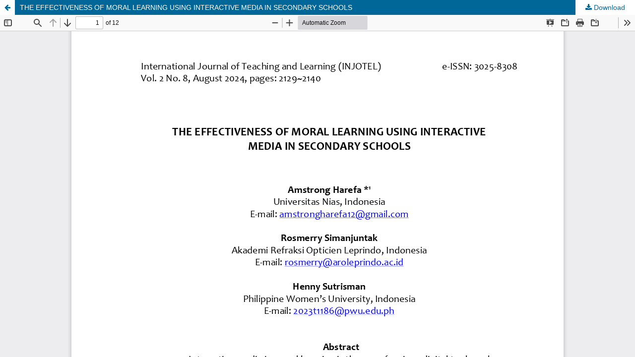

--- FILE ---
content_type: text/html; charset=utf-8
request_url: http://injotel.org/index.php/12/article/view/236/268
body_size: 1106
content:
<!DOCTYPE html>
<html lang="en" xml:lang="en">
<head>
	<meta http-equiv="Content-Type" content="text/html; charset=utf-8" />
	<meta name="viewport" content="width=device-width, initial-scale=1.0">
	<title>View of THE EFFECTIVENESS OF MORAL LEARNING USING INTERACTIVE MEDIA IN SECONDARY SCHOOLS</title>

	
<meta name="generator" content="Open Journal Systems 3.4.0.7">
	<link rel="stylesheet" href="http://injotel.org/index.php/12/$$$call$$$/page/page/css?name=stylesheet" type="text/css" /><link rel="stylesheet" href="http://injotel.org/index.php/12/$$$call$$$/page/page/css?name=font" type="text/css" /><link rel="stylesheet" href="http://injotel.org/lib/pkp/styles/fontawesome/fontawesome.css?v=3.4.0.7" type="text/css" /><link rel="stylesheet" href="http://injotel.org/public/journals/1/styleSheet.css?d=2023-09-18+09%3A51%3A54" type="text/css" />
	<script src="http://injotel.org/lib/pkp/lib/vendor/components/jquery/jquery.min.js?v=3.4.0.7" type="text/javascript"></script><script src="http://injotel.org/lib/pkp/lib/vendor/components/jqueryui/jquery-ui.min.js?v=3.4.0.7" type="text/javascript"></script><script src="http://injotel.org/plugins/themes/default/js/lib/popper/popper.js?v=3.4.0.7" type="text/javascript"></script><script src="http://injotel.org/plugins/themes/default/js/lib/bootstrap/util.js?v=3.4.0.7" type="text/javascript"></script><script src="http://injotel.org/plugins/themes/default/js/lib/bootstrap/dropdown.js?v=3.4.0.7" type="text/javascript"></script><script src="http://injotel.org/plugins/themes/default/js/main.js?v=3.4.0.7" type="text/javascript"></script>
</head>
<body class="pkp_page_article pkp_op_view">

		<header class="header_view">

		<a href="http://injotel.org/index.php/12/article/view/236" class="return">
			<span class="pkp_screen_reader">
									Return to Article Details
							</span>
		</a>

		<a href="http://injotel.org/index.php/12/article/view/236" class="title">
			THE EFFECTIVENESS OF MORAL LEARNING USING INTERACTIVE MEDIA IN SECONDARY SCHOOLS
		</a>

		<a href="http://injotel.org/index.php/12/article/download/236/268/697" class="download" download>
			<span class="label">
				Download
			</span>
			<span class="pkp_screen_reader">
				Download PDF
			</span>
		</a>

	</header>

	<script type="text/javascript">
		// Creating iframe's src in JS instead of Smarty so that EZProxy-using sites can find our domain in $pdfUrl and do their rewrites on it.
		$(document).ready(function() {
			var urlBase = "http://injotel.org/plugins/generic/pdfJsViewer/pdf.js/web/viewer.html?file=";
			var pdfUrl = "http://injotel.org/index.php/12/article/download/236/268/697";
			$("#pdfCanvasContainer > iframe").attr("src", urlBase + encodeURIComponent(pdfUrl));
		});
	</script>

	<div id="pdfCanvasContainer" class="galley_view">
				<iframe src="" width="100%" height="100%" style="min-height: 500px;" title="PDF of THE EFFECTIVENESS OF MORAL LEARNING USING INTERACTIVE MEDIA IN SECONDARY SCHOOLS" allowfullscreen webkitallowfullscreen></iframe>
	</div>
	
</body>
</html>


--- FILE ---
content_type: text/css
request_url: http://injotel.org/public/journals/1/styleSheet.css?d=2023-09-18+09%3A51%3A54
body_size: 1364
content:
/* 
Copyright sanguilmu.com 

Design by: Thoha Firdaus


*/


/* Struktur Sidebar */
.kepala {
	color: #ffffff; 
	background: #00923f; 
	padding: 10px; 
	font-family: arial; 
	line-height: 23px;
	border-bottom: 4px solid #fff502;
	font-weight: bold;
	text-align: center;
}

.badan a {
	display: block; 
	padding: 10px; 
	border-bottom: 1px solid #0c943e; 
	background: #dededd; 
	color: black !important;
	text-align: center;
}

.badan {
	margin-top: -15px;
}


.badan a:hover {
	background: #ede310;
	color: black !important;
	font-weight: bold;
}


/* Table of content */

.obj_article_summary {
	box-shadow: 3px 3px 5px;
	padding: 20px;
	border-radius: 10px;
	background: #dededd;
}

.obj_article_summary:hover {
	background:#fff502
}

.meta .authors{
	background: url(https://i.ibb.co/wwXb1Bh/icon-group.png) 1px 2px no-repeat rgba(0, 0, 0, 0);
	font-weight: bold;
	margin-top: 4px;
	padding-bottom: 5px;
	padding-left: 30px;
}


.obj_article_summary {
    padding-bottom: 10px !important;
    border-bottom: solid 4px #00923f !important;
    font-size: 12px;
}


 .pkp_structure_main h1 {
     font-weight: 600;
     font-size: 20px;
}

.pkp_structure_main a {
    color: #007031 !important;
}

.pkp_structure_main a:hover {
	color: #00923f !important;
}


.obj_galley_link {
    font-weight: 700;
    text-transform: Capitalize !important;
    background: #dcdcdc !important;
    color: #ffffff !important;
    border: none !important;
}

.obj_galley_link:hover {
	background:#e5e4e4 !important;
	color:#1F2027 !important;
}


/* Footer */
.pkp_structure_footer_wrapper {
	background: #dededd !important;
	border-bottom: 20px solid #0c943e;
}

.pkp_footer_content {
	float: left;
	width: 70%;  padding-top: 10px;
	padding-bottom:10px;
}

.pkp_brand_footer {
	float: right;
	width: 20%;
	padding-bottom:10px;
	padding-top: 50px;
}


/*Body and Abstrack*/
.main_entry .item.abstract {
	text-align: justify;
}

body {
	font-family: tahoma,geneva,sans-serif !important;
}


/* Struktur Header */
	.pkp_site_name_wrapper {
width: 100% !important;
}

.pkp_navigation_primary_row {
	text-align: center;
	background: #007031;
	font-weight: bold;

}


.pkp_site_name {
	margin: 0 !important;
}

.pkp_site_name > a {
	padding-top: 0 !important; 
	padding-bottom: 0 !important;
}

.pkp_site_name_wrapper {
	padding-left: 0 !important; 
	padding-right: 0 !important; 
	margin: 0 !important;
}

/* Ukuran Header */

.pkp_site_name .is_img img {
	max-height: 100% !important; 
	max-width: 100% !important; 
}

/* Settingan Header */

.pkp_navigation_primary_row .pkp_navigation_primary_wrapper ul li {
	padding: 0 !important;
	margin: 0 !important;
}

.pkp_navigation_primary_row .pkp_navigation_primary_wrapper ul li a {
	margin: 0 !important; 
	padding: 0 15px !important; 
	line-height: 40px !important; 
}

.pkp_navigation_primary_row .pkp_navigation_primary_wrapper ul li, .pkp_navigation_primary_row .pkp_navigation_primary_wrapper ul li a {
	font-family:tahoma,geneva,sans-serif; 
	color: #ffffff !important; 
	font-weight: bold !important
}

.pkp_navigation_primary_row .pkp_navigation_primary_wrapper ul li a:hover {
	background: #dededd; 
	border-radius:20px; !important; 
	color: #1F2027 !important;
}

.pkp_navigation_primary_row .pkp_navigation_primary_wrapper ul li ul, .pkp_navigation_primary_row .pkp_navigation_primary_wrapper ul li ul li a:hover {
	border-radius: 0 !important; 
	-webkit-border-radius: 0 !important; 
	-o-border-radius: 0 !important;
}

.pkp_navigation_primary_row .pkp_navigation_primary_wrapper ul li ul { 
	background: #00923f !important
}

.pkp_navigation_primary_row .pkp_navigation_primary_wrapper ul li ul li { 
	border-bottom: solid 1px rgb(0 0 0) !important;
}

.pkp_navigation_primary_row .pkp_navigation_primary_wrapper ul li ul li:last-child { 
	border-bottom: none !important;
}





.pkp_structure_head {
background:url();
}

.pkp_site_nav_toggle{
background-color: #2f6390
}

.pkp_search.pkp_search_desktop {
	color: #ffffffee;
}

.pkp_search.pkp_search_desktop:hover {
	color: #ececec;
}




.homepage_image {
    display:inline-block;
    width:28%;
    margin-left:0px;
    float:right;
}

.homepage_image img {
    margin:60px 0px 0px -20px;
    box-shadow:4px 2px 5px gray;
    width:300px;

 }

.homepage_about {
    display:inline-block;
    width:70%;
    text-align:justify;
}


.current_issue{
	display:block;
}





@media (max-width: 600px) {
/* For mobile phones: */
  .homepage_about {
  	width:100%;
  }
}


@media (max-width: 991px) {
    .homepage_about{
    	margin-top:30px;
    }


}


@media (max-width: 360px) {
/* For mobile phones: */
    .homepage_image {
    	width:90%;
    	margin:0;
    }

        .homepage_about{
    	margin-top:0px;
    }
}


--- FILE ---
content_type: application/javascript
request_url: http://injotel.org/plugins/generic/pdfJsViewer/pdf.js/build/pdf.js
body_size: 77369
content:
/**
 * @licstart The following is the entire license notice for the
 * Javascript code in this page
 *
 * Copyright 2020 Mozilla Foundation
 *
 * Licensed under the Apache License, Version 2.0 (the "License");
 * you may not use this file except in compliance with the License.
 * You may obtain a copy of the License at
 *
 *     http://www.apache.org/licenses/LICENSE-2.0
 *
 * Unless required by applicable law or agreed to in writing, software
 * distributed under the License is distributed on an "AS IS" BASIS,
 * WITHOUT WARRANTIES OR CONDITIONS OF ANY KIND, either express or implied.
 * See the License for the specific language governing permissions and
 * limitations under the License.
 *
 * @licend The above is the entire license notice for the
 * Javascript code in this page
 */

(function webpackUniversalModuleDefinition(root, factory) {
	if(typeof exports === 'object' && typeof module === 'object')
		module.exports = factory();
	else if(typeof define === 'function' && define.amd)
		define("pdfjs-dist/build/pdf", [], factory);
	else if(typeof exports === 'object')
		exports["pdfjs-dist/build/pdf"] = factory();
	else
		root["pdfjs-dist/build/pdf"] = root.pdfjsLib = factory();
})(this, function() {
return /******/ (function(modules) { // webpackBootstrap
/******/ 	// The module cache
/******/ 	var installedModules = {};
/******/
/******/ 	// The require function
/******/ 	function __w_pdfjs_require__(moduleId) {
/******/
/******/ 		// Check if module is in cache
/******/ 		if(installedModules[moduleId]) {
/******/ 			return installedModules[moduleId].exports;
/******/ 		}
/******/ 		// Create a new module (and put it into the cache)
/******/ 		var module = installedModules[moduleId] = {
/******/ 			i: moduleId,
/******/ 			l: false,
/******/ 			exports: {}
/******/ 		};
/******/
/******/ 		// Execute the module function
/******/ 		modules[moduleId].call(module.exports, module, module.exports, __w_pdfjs_require__);
/******/
/******/ 		// Flag the module as loaded
/******/ 		module.l = true;
/******/
/******/ 		// Return the exports of the module
/******/ 		return module.exports;
/******/ 	}
/******/
/******/
/******/ 	// expose the modules object (__webpack_modules__)
/******/ 	__w_pdfjs_require__.m = modules;
/******/
/******/ 	// expose the module cache
/******/ 	__w_pdfjs_require__.c = installedModules;
/******/
/******/ 	// define getter function for harmony exports
/******/ 	__w_pdfjs_require__.d = function(exports, name, getter) {
/******/ 		if(!__w_pdfjs_require__.o(exports, name)) {
/******/ 			Object.defineProperty(exports, name, { enumerable: true, get: getter });
/******/ 		}
/******/ 	};
/******/
/******/ 	// define __esModule on exports
/******/ 	__w_pdfjs_require__.r = function(exports) {
/******/ 		if(typeof Symbol !== 'undefined' && Symbol.toStringTag) {
/******/ 			Object.defineProperty(exports, Symbol.toStringTag, { value: 'Module' });
/******/ 		}
/******/ 		Object.defineProperty(exports, '__esModule', { value: true });
/******/ 	};
/******/
/******/ 	// create a fake namespace object
/******/ 	// mode & 1: value is a module id, require it
/******/ 	// mode & 2: merge all properties of value into the ns
/******/ 	// mode & 4: return value when already ns object
/******/ 	// mode & 8|1: behave like require
/******/ 	__w_pdfjs_require__.t = function(value, mode) {
/******/ 		if(mode & 1) value = __w_pdfjs_require__(value);
/******/ 		if(mode & 8) return value;
/******/ 		if((mode & 4) && typeof value === 'object' && value && value.__esModule) return value;
/******/ 		var ns = Object.create(null);
/******/ 		__w_pdfjs_require__.r(ns);
/******/ 		Object.defineProperty(ns, 'default', { enumerable: true, value: value });
/******/ 		if(mode & 2 && typeof value != 'string') for(var key in value) __w_pdfjs_require__.d(ns, key, function(key) { return value[key]; }.bind(null, key));
/******/ 		return ns;
/******/ 	};
/******/
/******/ 	// getDefaultExport function for compatibility with non-harmony modules
/******/ 	__w_pdfjs_require__.n = function(module) {
/******/ 		var getter = module && module.__esModule ?
/******/ 			function getDefault() { return module['default']; } :
/******/ 			function getModuleExports() { return module; };
/******/ 		__w_pdfjs_require__.d(getter, 'a', getter);
/******/ 		return getter;
/******/ 	};
/******/
/******/ 	// Object.prototype.hasOwnProperty.call
/******/ 	__w_pdfjs_require__.o = function(object, property) { return Object.prototype.hasOwnProperty.call(object, property); };
/******/
/******/ 	// __webpack_public_path__
/******/ 	__w_pdfjs_require__.p = "";
/******/
/******/
/******/ 	// Load entry module and return exports
/******/ 	return __w_pdfjs_require__(__w_pdfjs_require__.s = 0);
/******/ })
/************************************************************************/
/******/ ([
/* 0 */
/***/ (function(module, exports, __w_pdfjs_require__) {

"use strict";


Object.defineProperty(exports, "__esModule", {
  value: true
});
Object.defineProperty(exports, "addLinkAttributes", {
  enumerable: true,
  get: function () {
    return _display_utils.addLinkAttributes;
  }
});
Object.defineProperty(exports, "getFilenameFromUrl", {
  enumerable: true,
  get: function () {
    return _display_utils.getFilenameFromUrl;
  }
});
Object.defineProperty(exports, "LinkTarget", {
  enumerable: true,
  get: function () {
    return _display_utils.LinkTarget;
  }
});
Object.defineProperty(exports, "loadScript", {
  enumerable: true,
  get: function () {
    return _display_utils.loadScript;
  }
});
Object.defineProperty(exports, "PDFDateString", {
  enumerable: true,
  get: function () {
    return _display_utils.PDFDateString;
  }
});
Object.defineProperty(exports, "RenderingCancelledException", {
  enumerable: true,
  get: function () {
    return _display_utils.RenderingCancelledException;
  }
});
Object.defineProperty(exports, "build", {
  enumerable: true,
  get: function () {
    return _api.build;
  }
});
Object.defineProperty(exports, "getDocument", {
  enumerable: true,
  get: function () {
    return _api.getDocument;
  }
});
Object.defineProperty(exports, "LoopbackPort", {
  enumerable: true,
  get: function () {
    return _api.LoopbackPort;
  }
});
Object.defineProperty(exports, "PDFDataRangeTransport", {
  enumerable: true,
  get: function () {
    return _api.PDFDataRangeTransport;
  }
});
Object.defineProperty(exports, "PDFWorker", {
  enumerable: true,
  get: function () {
    return _api.PDFWorker;
  }
});
Object.defineProperty(exports, "version", {
  enumerable: true,
  get: function () {
    return _api.version;
  }
});
Object.defineProperty(exports, "CMapCompressionType", {
  enumerable: true,
  get: function () {
    return _util.CMapCompressionType;
  }
});
Object.defineProperty(exports, "createObjectURL", {
  enumerable: true,
  get: function () {
    return _util.createObjectURL;
  }
});
Object.defineProperty(exports, "createPromiseCapability", {
  enumerable: true,
  get: function () {
    return _util.createPromiseCapability;
  }
});
Object.defineProperty(exports, "createValidAbsoluteUrl", {
  enumerable: true,
  get: function () {
    return _util.createValidAbsoluteUrl;
  }
});
Object.defineProperty(exports, "InvalidPDFException", {
  enumerable: true,
  get: function () {
    return _util.InvalidPDFException;
  }
});
Object.defineProperty(exports, "MissingPDFException", {
  enumerable: true,
  get: function () {
    return _util.MissingPDFException;
  }
});
Object.defineProperty(exports, "OPS", {
  enumerable: true,
  get: function () {
    return _util.OPS;
  }
});
Object.defineProperty(exports, "PasswordResponses", {
  enumerable: true,
  get: function () {
    return _util.PasswordResponses;
  }
});
Object.defineProperty(exports, "PermissionFlag", {
  enumerable: true,
  get: function () {
    return _util.PermissionFlag;
  }
});
Object.defineProperty(exports, "removeNullCharacters", {
  enumerable: true,
  get: function () {
    return _util.removeNullCharacters;
  }
});
Object.defineProperty(exports, "shadow", {
  enumerable: true,
  get: function () {
    return _util.shadow;
  }
});
Object.defineProperty(exports, "UnexpectedResponseException", {
  enumerable: true,
  get: function () {
    return _util.UnexpectedResponseException;
  }
});
Object.defineProperty(exports, "UNSUPPORTED_FEATURES", {
  enumerable: true,
  get: function () {
    return _util.UNSUPPORTED_FEATURES;
  }
});
Object.defineProperty(exports, "Util", {
  enumerable: true,
  get: function () {
    return _util.Util;
  }
});
Object.defineProperty(exports, "VerbosityLevel", {
  enumerable: true,
  get: function () {
    return _util.VerbosityLevel;
  }
});
Object.defineProperty(exports, "AnnotationLayer", {
  enumerable: true,
  get: function () {
    return _annotation_layer.AnnotationLayer;
  }
});
Object.defineProperty(exports, "apiCompatibilityParams", {
  enumerable: true,
  get: function () {
    return _api_compatibility.apiCompatibilityParams;
  }
});
Object.defineProperty(exports, "GlobalWorkerOptions", {
  enumerable: true,
  get: function () {
    return _worker_options.GlobalWorkerOptions;
  }
});
Object.defineProperty(exports, "renderTextLayer", {
  enumerable: true,
  get: function () {
    return _text_layer.renderTextLayer;
  }
});
Object.defineProperty(exports, "SVGGraphics", {
  enumerable: true,
  get: function () {
    return _svg.SVGGraphics;
  }
});

var _display_utils = __w_pdfjs_require__(1);

var _api = __w_pdfjs_require__(5);

var _util = __w_pdfjs_require__(2);

var _annotation_layer = __w_pdfjs_require__(19);

var _api_compatibility = __w_pdfjs_require__(9);

var _worker_options = __w_pdfjs_require__(12);

var _text_layer = __w_pdfjs_require__(20);

var _svg = __w_pdfjs_require__(21);

const pdfjsVersion = '2.6.347';
const pdfjsBuild = '3be9c65f';
{
  const {
    isNodeJS
  } = __w_pdfjs_require__(4);

  if (isNodeJS) {
    const PDFNodeStream = __w_pdfjs_require__(22).PDFNodeStream;

    (0, _api.setPDFNetworkStreamFactory)(params => {
      return new PDFNodeStream(params);
    });
  } else {
    const PDFNetworkStream = __w_pdfjs_require__(25).PDFNetworkStream;

    let PDFFetchStream;

    if ((0, _display_utils.isFetchSupported)()) {
      PDFFetchStream = __w_pdfjs_require__(26).PDFFetchStream;
    }

    (0, _api.setPDFNetworkStreamFactory)(params => {
      if (PDFFetchStream && (0, _display_utils.isValidFetchUrl)(params.url)) {
        return new PDFFetchStream(params);
      }

      return new PDFNetworkStream(params);
    });
  }
}

/***/ }),
/* 1 */
/***/ (function(module, exports, __w_pdfjs_require__) {

"use strict";


Object.defineProperty(exports, "__esModule", {
  value: true
});
exports.addLinkAttributes = addLinkAttributes;
exports.getFilenameFromUrl = getFilenameFromUrl;
exports.isFetchSupported = isFetchSupported;
exports.isValidFetchUrl = isValidFetchUrl;
exports.loadScript = loadScript;
exports.deprecated = deprecated;
exports.PDFDateString = exports.StatTimer = exports.DOMSVGFactory = exports.DOMCMapReaderFactory = exports.BaseCMapReaderFactory = exports.DOMCanvasFactory = exports.BaseCanvasFactory = exports.DEFAULT_LINK_REL = exports.LinkTarget = exports.RenderingCancelledException = exports.PageViewport = void 0;

var _util = __w_pdfjs_require__(2);

const DEFAULT_LINK_REL = "noopener noreferrer nofollow";
exports.DEFAULT_LINK_REL = DEFAULT_LINK_REL;
const SVG_NS = "http://www.w3.org/2000/svg";

class BaseCanvasFactory {
  constructor() {
    if (this.constructor === BaseCanvasFactory) {
      (0, _util.unreachable)("Cannot initialize BaseCanvasFactory.");
    }
  }

  create(width, height) {
    (0, _util.unreachable)("Abstract method `create` called.");
  }

  reset(canvasAndContext, width, height) {
    if (!canvasAndContext.canvas) {
      throw new Error("Canvas is not specified");
    }

    if (width <= 0 || height <= 0) {
      throw new Error("Invalid canvas size");
    }

    canvasAndContext.canvas.width = width;
    canvasAndContext.canvas.height = height;
  }

  destroy(canvasAndContext) {
    if (!canvasAndContext.canvas) {
      throw new Error("Canvas is not specified");
    }

    canvasAndContext.canvas.width = 0;
    canvasAndContext.canvas.height = 0;
    canvasAndContext.canvas = null;
    canvasAndContext.context = null;
  }

}

exports.BaseCanvasFactory = BaseCanvasFactory;

class DOMCanvasFactory extends BaseCanvasFactory {
  constructor({
    ownerDocument = globalThis.document
  } = {}) {
    super();
    this._document = ownerDocument;
  }

  create(width, height) {
    if (width <= 0 || height <= 0) {
      throw new Error("Invalid canvas size");
    }

    const canvas = this._document.createElement("canvas");

    const context = canvas.getContext("2d");
    canvas.width = width;
    canvas.height = height;
    return {
      canvas,
      context
    };
  }

}

exports.DOMCanvasFactory = DOMCanvasFactory;

class BaseCMapReaderFactory {
  constructor({
    baseUrl = null,
    isCompressed = false
  }) {
    if (this.constructor === BaseCMapReaderFactory) {
      (0, _util.unreachable)("Cannot initialize BaseCMapReaderFactory.");
    }

    this.baseUrl = baseUrl;
    this.isCompressed = isCompressed;
  }

  async fetch({
    name
  }) {
    if (!this.baseUrl) {
      throw new Error('The CMap "baseUrl" parameter must be specified, ensure that ' + 'the "cMapUrl" and "cMapPacked" API parameters are provided.');
    }

    if (!name) {
      throw new Error("CMap name must be specified.");
    }

    const url = this.baseUrl + name + (this.isCompressed ? ".bcmap" : "");
    const compressionType = this.isCompressed ? _util.CMapCompressionType.BINARY : _util.CMapCompressionType.NONE;
    return this._fetchData(url, compressionType).catch(reason => {
      throw new Error(`Unable to load ${this.isCompressed ? "binary " : ""}CMap at: ${url}`);
    });
  }

  _fetchData(url, compressionType) {
    (0, _util.unreachable)("Abstract method `_fetchData` called.");
  }

}

exports.BaseCMapReaderFactory = BaseCMapReaderFactory;

class DOMCMapReaderFactory extends BaseCMapReaderFactory {
  _fetchData(url, compressionType) {
    if (isFetchSupported() && isValidFetchUrl(url, document.baseURI)) {
      return fetch(url).then(async response => {
        if (!response.ok) {
          throw new Error(response.statusText);
        }

        let cMapData;

        if (this.isCompressed) {
          cMapData = new Uint8Array(await response.arrayBuffer());
        } else {
          cMapData = (0, _util.stringToBytes)(await response.text());
        }

        return {
          cMapData,
          compressionType
        };
      });
    }

    return new Promise((resolve, reject) => {
      const request = new XMLHttpRequest();
      request.open("GET", url, true);

      if (this.isCompressed) {
        request.responseType = "arraybuffer";
      }

      request.onreadystatechange = () => {
        if (request.readyState !== XMLHttpRequest.DONE) {
          return;
        }

        if (request.status === 200 || request.status === 0) {
          let cMapData;

          if (this.isCompressed && request.response) {
            cMapData = new Uint8Array(request.response);
          } else if (!this.isCompressed && request.responseText) {
            cMapData = (0, _util.stringToBytes)(request.responseText);
          }

          if (cMapData) {
            resolve({
              cMapData,
              compressionType
            });
            return;
          }
        }

        reject(new Error(request.statusText));
      };

      request.send(null);
    });
  }

}

exports.DOMCMapReaderFactory = DOMCMapReaderFactory;

class DOMSVGFactory {
  create(width, height) {
    (0, _util.assert)(width > 0 && height > 0, "Invalid SVG dimensions");
    const svg = document.createElementNS(SVG_NS, "svg:svg");
    svg.setAttribute("version", "1.1");
    svg.setAttribute("width", width + "px");
    svg.setAttribute("height", height + "px");
    svg.setAttribute("preserveAspectRatio", "none");
    svg.setAttribute("viewBox", "0 0 " + width + " " + height);
    return svg;
  }

  createElement(type) {
    (0, _util.assert)(typeof type === "string", "Invalid SVG element type");
    return document.createElementNS(SVG_NS, type);
  }

}

exports.DOMSVGFactory = DOMSVGFactory;

class PageViewport {
  constructor({
    viewBox,
    scale,
    rotation,
    offsetX = 0,
    offsetY = 0,
    dontFlip = false
  }) {
    this.viewBox = viewBox;
    this.scale = scale;
    this.rotation = rotation;
    this.offsetX = offsetX;
    this.offsetY = offsetY;
    const centerX = (viewBox[2] + viewBox[0]) / 2;
    const centerY = (viewBox[3] + viewBox[1]) / 2;
    let rotateA, rotateB, rotateC, rotateD;
    rotation = rotation % 360;
    rotation = rotation < 0 ? rotation + 360 : rotation;

    switch (rotation) {
      case 180:
        rotateA = -1;
        rotateB = 0;
        rotateC = 0;
        rotateD = 1;
        break;

      case 90:
        rotateA = 0;
        rotateB = 1;
        rotateC = 1;
        rotateD = 0;
        break;

      case 270:
        rotateA = 0;
        rotateB = -1;
        rotateC = -1;
        rotateD = 0;
        break;

      case 0:
        rotateA = 1;
        rotateB = 0;
        rotateC = 0;
        rotateD = -1;
        break;

      default:
        throw new Error("PageViewport: Invalid rotation, must be a multiple of 90 degrees.");
    }

    if (dontFlip) {
      rotateC = -rotateC;
      rotateD = -rotateD;
    }

    let offsetCanvasX, offsetCanvasY;
    let width, height;

    if (rotateA === 0) {
      offsetCanvasX = Math.abs(centerY - viewBox[1]) * scale + offsetX;
      offsetCanvasY = Math.abs(centerX - viewBox[0]) * scale + offsetY;
      width = Math.abs(viewBox[3] - viewBox[1]) * scale;
      height = Math.abs(viewBox[2] - viewBox[0]) * scale;
    } else {
      offsetCanvasX = Math.abs(centerX - viewBox[0]) * scale + offsetX;
      offsetCanvasY = Math.abs(centerY - viewBox[1]) * scale + offsetY;
      width = Math.abs(viewBox[2] - viewBox[0]) * scale;
      height = Math.abs(viewBox[3] - viewBox[1]) * scale;
    }

    this.transform = [rotateA * scale, rotateB * scale, rotateC * scale, rotateD * scale, offsetCanvasX - rotateA * scale * centerX - rotateC * scale * centerY, offsetCanvasY - rotateB * scale * centerX - rotateD * scale * centerY];
    this.width = width;
    this.height = height;
  }

  clone({
    scale = this.scale,
    rotation = this.rotation,
    offsetX = this.offsetX,
    offsetY = this.offsetY,
    dontFlip = false
  } = {}) {
    return new PageViewport({
      viewBox: this.viewBox.slice(),
      scale,
      rotation,
      offsetX,
      offsetY,
      dontFlip
    });
  }

  convertToViewportPoint(x, y) {
    return _util.Util.applyTransform([x, y], this.transform);
  }

  convertToViewportRectangle(rect) {
    const topLeft = _util.Util.applyTransform([rect[0], rect[1]], this.transform);

    const bottomRight = _util.Util.applyTransform([rect[2], rect[3]], this.transform);

    return [topLeft[0], topLeft[1], bottomRight[0], bottomRight[1]];
  }

  convertToPdfPoint(x, y) {
    return _util.Util.applyInverseTransform([x, y], this.transform);
  }

}

exports.PageViewport = PageViewport;

class RenderingCancelledException extends _util.BaseException {
  constructor(msg, type) {
    super(msg);
    this.type = type;
  }

}

exports.RenderingCancelledException = RenderingCancelledException;
const LinkTarget = {
  NONE: 0,
  SELF: 1,
  BLANK: 2,
  PARENT: 3,
  TOP: 4
};
exports.LinkTarget = LinkTarget;

function addLinkAttributes(link, {
  url,
  target,
  rel,
  enabled = true
} = {}) {
  (0, _util.assert)(url && typeof url === "string", 'addLinkAttributes: A valid "url" parameter must provided.');
  const urlNullRemoved = (0, _util.removeNullCharacters)(url);

  if (enabled) {
    link.href = link.title = urlNullRemoved;
  } else {
    link.href = "";
    link.title = `Disabled: ${urlNullRemoved}`;

    link.onclick = () => {
      return false;
    };
  }

  let targetStr = "";

  switch (target) {
    case LinkTarget.NONE:
      break;

    case LinkTarget.SELF:
      targetStr = "_self";
      break;

    case LinkTarget.BLANK:
      targetStr = "_blank";
      break;

    case LinkTarget.PARENT:
      targetStr = "_parent";
      break;

    case LinkTarget.TOP:
      targetStr = "_top";
      break;
  }

  link.target = targetStr;
  link.rel = typeof rel === "string" ? rel : DEFAULT_LINK_REL;
}

function getFilenameFromUrl(url) {
  const anchor = url.indexOf("#");
  const query = url.indexOf("?");
  const end = Math.min(anchor > 0 ? anchor : url.length, query > 0 ? query : url.length);
  return url.substring(url.lastIndexOf("/", end) + 1, end);
}

class StatTimer {
  constructor() {
    this.started = Object.create(null);
    this.times = [];
  }

  time(name) {
    if (name in this.started) {
      (0, _util.warn)(`Timer is already running for ${name}`);
    }

    this.started[name] = Date.now();
  }

  timeEnd(name) {
    if (!(name in this.started)) {
      (0, _util.warn)(`Timer has not been started for ${name}`);
    }

    this.times.push({
      name,
      start: this.started[name],
      end: Date.now()
    });
    delete this.started[name];
  }

  toString() {
    const outBuf = [];
    let longest = 0;

    for (const time of this.times) {
      const name = time.name;

      if (name.length > longest) {
        longest = name.length;
      }
    }

    for (const time of this.times) {
      const duration = time.end - time.start;
      outBuf.push(`${time.name.padEnd(longest)} ${duration}ms\n`);
    }

    return outBuf.join("");
  }

}

exports.StatTimer = StatTimer;

function isFetchSupported() {
  return typeof fetch !== "undefined" && typeof Response !== "undefined" && "body" in Response.prototype && typeof ReadableStream !== "undefined";
}

function isValidFetchUrl(url, baseUrl) {
  try {
    const {
      protocol
    } = baseUrl ? new URL(url, baseUrl) : new URL(url);
    return protocol === "http:" || protocol === "https:";
  } catch (ex) {
    return false;
  }
}

function loadScript(src) {
  return new Promise((resolve, reject) => {
    const script = document.createElement("script");
    script.src = src;
    script.onload = resolve;

    script.onerror = function () {
      reject(new Error(`Cannot load script at: ${script.src}`));
    };

    (document.head || document.documentElement).appendChild(script);
  });
}

function deprecated(details) {
  console.log("Deprecated API usage: " + details);
}

let pdfDateStringRegex;

class PDFDateString {
  static toDateObject(input) {
    if (!input || !(0, _util.isString)(input)) {
      return null;
    }

    if (!pdfDateStringRegex) {
      pdfDateStringRegex = new RegExp("^D:" + "(\\d{4})" + "(\\d{2})?" + "(\\d{2})?" + "(\\d{2})?" + "(\\d{2})?" + "(\\d{2})?" + "([Z|+|-])?" + "(\\d{2})?" + "'?" + "(\\d{2})?" + "'?");
    }

    const matches = pdfDateStringRegex.exec(input);

    if (!matches) {
      return null;
    }

    const year = parseInt(matches[1], 10);
    let month = parseInt(matches[2], 10);
    month = month >= 1 && month <= 12 ? month - 1 : 0;
    let day = parseInt(matches[3], 10);
    day = day >= 1 && day <= 31 ? day : 1;
    let hour = parseInt(matches[4], 10);
    hour = hour >= 0 && hour <= 23 ? hour : 0;
    let minute = parseInt(matches[5], 10);
    minute = minute >= 0 && minute <= 59 ? minute : 0;
    let second = parseInt(matches[6], 10);
    second = second >= 0 && second <= 59 ? second : 0;
    const universalTimeRelation = matches[7] || "Z";
    let offsetHour = parseInt(matches[8], 10);
    offsetHour = offsetHour >= 0 && offsetHour <= 23 ? offsetHour : 0;
    let offsetMinute = parseInt(matches[9], 10) || 0;
    offsetMinute = offsetMinute >= 0 && offsetMinute <= 59 ? offsetMinute : 0;

    if (universalTimeRelation === "-") {
      hour += offsetHour;
      minute += offsetMinute;
    } else if (universalTimeRelation === "+") {
      hour -= offsetHour;
      minute -= offsetMinute;
    }

    return new Date(Date.UTC(year, month, day, hour, minute, second));
  }

}

exports.PDFDateString = PDFDateString;

/***/ }),
/* 2 */
/***/ (function(module, exports, __w_pdfjs_require__) {

"use strict";


Object.defineProperty(exports, "__esModule", {
  value: true
});
exports.arrayByteLength = arrayByteLength;
exports.arraysToBytes = arraysToBytes;
exports.assert = assert;
exports.bytesToString = bytesToString;
exports.createPromiseCapability = createPromiseCapability;
exports.escapeString = escapeString;
exports.getModificationDate = getModificationDate;
exports.getVerbosityLevel = getVerbosityLevel;
exports.info = info;
exports.isArrayBuffer = isArrayBuffer;
exports.isArrayEqual = isArrayEqual;
exports.isBool = isBool;
exports.isNum = isNum;
exports.isString = isString;
exports.isSameOrigin = isSameOrigin;
exports.createValidAbsoluteUrl = createValidAbsoluteUrl;
exports.removeNullCharacters = removeNullCharacters;
exports.setVerbosityLevel = setVerbosityLevel;
exports.shadow = shadow;
exports.string32 = string32;
exports.stringToBytes = stringToBytes;
exports.stringToPDFString = stringToPDFString;
exports.stringToUTF8String = stringToUTF8String;
exports.utf8StringToString = utf8StringToString;
exports.warn = warn;
exports.unreachable = unreachable;
exports.IsEvalSupportedCached = exports.IsLittleEndianCached = exports.createObjectURL = exports.FormatError = exports.Util = exports.UnknownErrorException = exports.UnexpectedResponseException = exports.TextRenderingMode = exports.StreamType = exports.PermissionFlag = exports.PasswordResponses = exports.PasswordException = exports.MissingPDFException = exports.InvalidPDFException = exports.AbortException = exports.CMapCompressionType = exports.ImageKind = exports.FontType = exports.AnnotationType = exports.AnnotationStateModelType = exports.AnnotationReviewState = exports.AnnotationReplyType = exports.AnnotationMarkedState = exports.AnnotationFlag = exports.AnnotationFieldFlag = exports.AnnotationBorderStyleType = exports.UNSUPPORTED_FEATURES = exports.VerbosityLevel = exports.OPS = exports.IDENTITY_MATRIX = exports.FONT_IDENTITY_MATRIX = exports.BaseException = void 0;

__w_pdfjs_require__(3);

const IDENTITY_MATRIX = [1, 0, 0, 1, 0, 0];
exports.IDENTITY_MATRIX = IDENTITY_MATRIX;
const FONT_IDENTITY_MATRIX = [0.001, 0, 0, 0.001, 0, 0];
exports.FONT_IDENTITY_MATRIX = FONT_IDENTITY_MATRIX;
const PermissionFlag = {
  PRINT: 0x04,
  MODIFY_CONTENTS: 0x08,
  COPY: 0x10,
  MODIFY_ANNOTATIONS: 0x20,
  FILL_INTERACTIVE_FORMS: 0x100,
  COPY_FOR_ACCESSIBILITY: 0x200,
  ASSEMBLE: 0x400,
  PRINT_HIGH_QUALITY: 0x800
};
exports.PermissionFlag = PermissionFlag;
const TextRenderingMode = {
  FILL: 0,
  STROKE: 1,
  FILL_STROKE: 2,
  INVISIBLE: 3,
  FILL_ADD_TO_PATH: 4,
  STROKE_ADD_TO_PATH: 5,
  FILL_STROKE_ADD_TO_PATH: 6,
  ADD_TO_PATH: 7,
  FILL_STROKE_MASK: 3,
  ADD_TO_PATH_FLAG: 4
};
exports.TextRenderingMode = TextRenderingMode;
const ImageKind = {
  GRAYSCALE_1BPP: 1,
  RGB_24BPP: 2,
  RGBA_32BPP: 3
};
exports.ImageKind = ImageKind;
const AnnotationType = {
  TEXT: 1,
  LINK: 2,
  FREETEXT: 3,
  LINE: 4,
  SQUARE: 5,
  CIRCLE: 6,
  POLYGON: 7,
  POLYLINE: 8,
  HIGHLIGHT: 9,
  UNDERLINE: 10,
  SQUIGGLY: 11,
  STRIKEOUT: 12,
  STAMP: 13,
  CARET: 14,
  INK: 15,
  POPUP: 16,
  FILEATTACHMENT: 17,
  SOUND: 18,
  MOVIE: 19,
  WIDGET: 20,
  SCREEN: 21,
  PRINTERMARK: 22,
  TRAPNET: 23,
  WATERMARK: 24,
  THREED: 25,
  REDACT: 26
};
exports.AnnotationType = AnnotationType;
const AnnotationStateModelType = {
  MARKED: "Marked",
  REVIEW: "Review"
};
exports.AnnotationStateModelType = AnnotationStateModelType;
const AnnotationMarkedState = {
  MARKED: "Marked",
  UNMARKED: "Unmarked"
};
exports.AnnotationMarkedState = AnnotationMarkedState;
const AnnotationReviewState = {
  ACCEPTED: "Accepted",
  REJECTED: "Rejected",
  CANCELLED: "Cancelled",
  COMPLETED: "Completed",
  NONE: "None"
};
exports.AnnotationReviewState = AnnotationReviewState;
const AnnotationReplyType = {
  GROUP: "Group",
  REPLY: "R"
};
exports.AnnotationReplyType = AnnotationReplyType;
const AnnotationFlag = {
  INVISIBLE: 0x01,
  HIDDEN: 0x02,
  PRINT: 0x04,
  NOZOOM: 0x08,
  NOROTATE: 0x10,
  NOVIEW: 0x20,
  READONLY: 0x40,
  LOCKED: 0x80,
  TOGGLENOVIEW: 0x100,
  LOCKEDCONTENTS: 0x200
};
exports.AnnotationFlag = AnnotationFlag;
const AnnotationFieldFlag = {
  READONLY: 0x0000001,
  REQUIRED: 0x0000002,
  NOEXPORT: 0x0000004,
  MULTILINE: 0x0001000,
  PASSWORD: 0x0002000,
  NOTOGGLETOOFF: 0x0004000,
  RADIO: 0x0008000,
  PUSHBUTTON: 0x0010000,
  COMBO: 0x0020000,
  EDIT: 0x0040000,
  SORT: 0x0080000,
  FILESELECT: 0x0100000,
  MULTISELECT: 0x0200000,
  DONOTSPELLCHECK: 0x0400000,
  DONOTSCROLL: 0x0800000,
  COMB: 0x1000000,
  RICHTEXT: 0x2000000,
  RADIOSINUNISON: 0x2000000,
  COMMITONSELCHANGE: 0x4000000
};
exports.AnnotationFieldFlag = AnnotationFieldFlag;
const AnnotationBorderStyleType = {
  SOLID: 1,
  DASHED: 2,
  BEVELED: 3,
  INSET: 4,
  UNDERLINE: 5
};
exports.AnnotationBorderStyleType = AnnotationBorderStyleType;
const StreamType = {
  UNKNOWN: "UNKNOWN",
  FLATE: "FLATE",
  LZW: "LZW",
  DCT: "DCT",
  JPX: "JPX",
  JBIG: "JBIG",
  A85: "A85",
  AHX: "AHX",
  CCF: "CCF",
  RLX: "RLX"
};
exports.StreamType = StreamType;
const FontType = {
  UNKNOWN: "UNKNOWN",
  TYPE1: "TYPE1",
  TYPE1C: "TYPE1C",
  CIDFONTTYPE0: "CIDFONTTYPE0",
  CIDFONTTYPE0C: "CIDFONTTYPE0C",
  TRUETYPE: "TRUETYPE",
  CIDFONTTYPE2: "CIDFONTTYPE2",
  TYPE3: "TYPE3",
  OPENTYPE: "OPENTYPE",
  TYPE0: "TYPE0",
  MMTYPE1: "MMTYPE1"
};
exports.FontType = FontType;
const VerbosityLevel = {
  ERRORS: 0,
  WARNINGS: 1,
  INFOS: 5
};
exports.VerbosityLevel = VerbosityLevel;
const CMapCompressionType = {
  NONE: 0,
  BINARY: 1,
  STREAM: 2
};
exports.CMapCompressionType = CMapCompressionType;
const OPS = {
  dependency: 1,
  setLineWidth: 2,
  setLineCap: 3,
  setLineJoin: 4,
  setMiterLimit: 5,
  setDash: 6,
  setRenderingIntent: 7,
  setFlatness: 8,
  setGState: 9,
  save: 10,
  restore: 11,
  transform: 12,
  moveTo: 13,
  lineTo: 14,
  curveTo: 15,
  curveTo2: 16,
  curveTo3: 17,
  closePath: 18,
  rectangle: 19,
  stroke: 20,
  closeStroke: 21,
  fill: 22,
  eoFill: 23,
  fillStroke: 24,
  eoFillStroke: 25,
  closeFillStroke: 26,
  closeEOFillStroke: 27,
  endPath: 28,
  clip: 29,
  eoClip: 30,
  beginText: 31,
  endText: 32,
  setCharSpacing: 33,
  setWordSpacing: 34,
  setHScale: 35,
  setLeading: 36,
  setFont: 37,
  setTextRenderingMode: 38,
  setTextRise: 39,
  moveText: 40,
  setLeadingMoveText: 41,
  setTextMatrix: 42,
  nextLine: 43,
  showText: 44,
  showSpacedText: 45,
  nextLineShowText: 46,
  nextLineSetSpacingShowText: 47,
  setCharWidth: 48,
  setCharWidthAndBounds: 49,
  setStrokeColorSpace: 50,
  setFillColorSpace: 51,
  setStrokeColor: 52,
  setStrokeColorN: 53,
  setFillColor: 54,
  setFillColorN: 55,
  setStrokeGray: 56,
  setFillGray: 57,
  setStrokeRGBColor: 58,
  setFillRGBColor: 59,
  setStrokeCMYKColor: 60,
  setFillCMYKColor: 61,
  shadingFill: 62,
  beginInlineImage: 63,
  beginImageData: 64,
  endInlineImage: 65,
  paintXObject: 66,
  markPoint: 67,
  markPointProps: 68,
  beginMarkedContent: 69,
  beginMarkedContentProps: 70,
  endMarkedContent: 71,
  beginCompat: 72,
  endCompat: 73,
  paintFormXObjectBegin: 74,
  paintFormXObjectEnd: 75,
  beginGroup: 76,
  endGroup: 77,
  beginAnnotations: 78,
  endAnnotations: 79,
  beginAnnotation: 80,
  endAnnotation: 81,
  paintJpegXObject: 82,
  paintImageMaskXObject: 83,
  paintImageMaskXObjectGroup: 84,
  paintImageXObject: 85,
  paintInlineImageXObject: 86,
  paintInlineImageXObjectGroup: 87,
  paintImageXObjectRepeat: 88,
  paintImageMaskXObjectRepeat: 89,
  paintSolidColorImageMask: 90,
  constructPath: 91
};
exports.OPS = OPS;
const UNSUPPORTED_FEATURES = {
  unknown: "unknown",
  forms: "forms",
  javaScript: "javaScript",
  smask: "smask",
  shadingPattern: "shadingPattern",
  font: "font",
  errorTilingPattern: "errorTilingPattern",
  errorExtGState: "errorExtGState",
  errorXObject: "errorXObject",
  errorFontLoadType3: "errorFontLoadType3",
  errorFontState: "errorFontState",
  errorFontMissing: "errorFontMissing",
  errorFontTranslate: "errorFontTranslate",
  errorColorSpace: "errorColorSpace",
  errorOperatorList: "errorOperatorList",
  errorFontToUnicode: "errorFontToUnicode",
  errorFontLoadNative: "errorFontLoadNative",
  errorFontGetPath: "errorFontGetPath",
  errorMarkedContent: "errorMarkedContent"
};
exports.UNSUPPORTED_FEATURES = UNSUPPORTED_FEATURES;
const PasswordResponses = {
  NEED_PASSWORD: 1,
  INCORRECT_PASSWORD: 2
};
exports.PasswordResponses = PasswordResponses;
let verbosity = VerbosityLevel.WARNINGS;

function setVerbosityLevel(level) {
  if (Number.isInteger(level)) {
    verbosity = level;
  }
}

function getVerbosityLevel() {
  return verbosity;
}

function info(msg) {
  if (verbosity >= VerbosityLevel.INFOS) {
    console.log(`Info: ${msg}`);
  }
}

function warn(msg) {
  if (verbosity >= VerbosityLevel.WARNINGS) {
    console.log(`Warning: ${msg}`);
  }
}

function unreachable(msg) {
  throw new Error(msg);
}

function assert(cond, msg) {
  if (!cond) {
    unreachable(msg);
  }
}

function isSameOrigin(baseUrl, otherUrl) {
  let base;

  try {
    base = new URL(baseUrl);

    if (!base.origin || base.origin === "null") {
      return false;
    }
  } catch (e) {
    return false;
  }

  const other = new URL(otherUrl, base);
  return base.origin === other.origin;
}

function _isValidProtocol(url) {
  if (!url) {
    return false;
  }

  switch (url.protocol) {
    case "http:":
    case "https:":
    case "ftp:":
    case "mailto:":
    case "tel:":
      return true;

    default:
      return false;
  }
}

function createValidAbsoluteUrl(url, baseUrl) {
  if (!url) {
    return null;
  }

  try {
    const absoluteUrl = baseUrl ? new URL(url, baseUrl) : new URL(url);

    if (_isValidProtocol(absoluteUrl)) {
      return absoluteUrl;
    }
  } catch (ex) {}

  return null;
}

function shadow(obj, prop, value) {
  Object.defineProperty(obj, prop, {
    value,
    enumerable: true,
    configurable: true,
    writable: false
  });
  return value;
}

const BaseException = function BaseExceptionClosure() {
  function BaseException(message) {
    if (this.constructor === BaseException) {
      unreachable("Cannot initialize BaseException.");
    }

    this.message = message;
    this.name = this.constructor.name;
  }

  BaseException.prototype = new Error();
  BaseException.constructor = BaseException;
  return BaseException;
}();

exports.BaseException = BaseException;

class PasswordException extends BaseException {
  constructor(msg, code) {
    super(msg);
    this.code = code;
  }

}

exports.PasswordException = PasswordException;

class UnknownErrorException extends BaseException {
  constructor(msg, details) {
    super(msg);
    this.details = details;
  }

}

exports.UnknownErrorException = UnknownErrorException;

class InvalidPDFException extends BaseException {}

exports.InvalidPDFException = InvalidPDFException;

class MissingPDFException extends BaseException {}

exports.MissingPDFException = MissingPDFException;

class UnexpectedResponseException extends BaseException {
  constructor(msg, status) {
    super(msg);
    this.status = status;
  }

}

exports.UnexpectedResponseException = UnexpectedResponseException;

class FormatError extends BaseException {}

exports.FormatError = FormatError;

class AbortException extends BaseException {}

exports.AbortException = AbortException;
const NullCharactersRegExp = /\x00/g;

function removeNullCharacters(str) {
  if (typeof str !== "string") {
    warn("The argument for removeNullCharacters must be a string.");
    return str;
  }

  return str.replace(NullCharactersRegExp, "");
}

function bytesToString(bytes) {
  assert(bytes !== null && typeof bytes === "object" && bytes.length !== undefined, "Invalid argument for bytesToString");
  const length = bytes.length;
  const MAX_ARGUMENT_COUNT = 8192;

  if (length < MAX_ARGUMENT_COUNT) {
    return String.fromCharCode.apply(null, bytes);
  }

  const strBuf = [];

  for (let i = 0; i < length; i += MAX_ARGUMENT_COUNT) {
    const chunkEnd = Math.min(i + MAX_ARGUMENT_COUNT, length);
    const chunk = bytes.subarray(i, chunkEnd);
    strBuf.push(String.fromCharCode.apply(null, chunk));
  }

  return strBuf.join("");
}

function stringToBytes(str) {
  assert(typeof str === "string", "Invalid argument for stringToBytes");
  const length = str.length;
  const bytes = new Uint8Array(length);

  for (let i = 0; i < length; ++i) {
    bytes[i] = str.charCodeAt(i) & 0xff;
  }

  return bytes;
}

function arrayByteLength(arr) {
  if (arr.length !== undefined) {
    return arr.length;
  }

  assert(arr.byteLength !== undefined, "arrayByteLength - invalid argument.");
  return arr.byteLength;
}

function arraysToBytes(arr) {
  const length = arr.length;

  if (length === 1 && arr[0] instanceof Uint8Array) {
    return arr[0];
  }

  let resultLength = 0;

  for (let i = 0; i < length; i++) {
    resultLength += arrayByteLength(arr[i]);
  }

  let pos = 0;
  const data = new Uint8Array(resultLength);

  for (let i = 0; i < length; i++) {
    let item = arr[i];

    if (!(item instanceof Uint8Array)) {
      if (typeof item === "string") {
        item = stringToBytes(item);
      } else {
        item = new Uint8Array(item);
      }
    }

    const itemLength = item.byteLength;
    data.set(item, pos);
    pos += itemLength;
  }

  return data;
}

function string32(value) {
  return String.fromCharCode(value >> 24 & 0xff, value >> 16 & 0xff, value >> 8 & 0xff, value & 0xff);
}

function isLittleEndian() {
  const buffer8 = new Uint8Array(4);
  buffer8[0] = 1;
  const view32 = new Uint32Array(buffer8.buffer, 0, 1);
  return view32[0] === 1;
}

const IsLittleEndianCached = {
  get value() {
    return shadow(this, "value", isLittleEndian());
  }

};
exports.IsLittleEndianCached = IsLittleEndianCached;

function isEvalSupported() {
  try {
    new Function("");
    return true;
  } catch (e) {
    return false;
  }
}

const IsEvalSupportedCached = {
  get value() {
    return shadow(this, "value", isEvalSupported());
  }

};
exports.IsEvalSupportedCached = IsEvalSupportedCached;
const rgbBuf = ["rgb(", 0, ",", 0, ",", 0, ")"];

class Util {
  static makeCssRgb(r, g, b) {
    rgbBuf[1] = r;
    rgbBuf[3] = g;
    rgbBuf[5] = b;
    return rgbBuf.join("");
  }

  static transform(m1, m2) {
    return [m1[0] * m2[0] + m1[2] * m2[1], m1[1] * m2[0] + m1[3] * m2[1], m1[0] * m2[2] + m1[2] * m2[3], m1[1] * m2[2] + m1[3] * m2[3], m1[0] * m2[4] + m1[2] * m2[5] + m1[4], m1[1] * m2[4] + m1[3] * m2[5] + m1[5]];
  }

  static applyTransform(p, m) {
    const xt = p[0] * m[0] + p[1] * m[2] + m[4];
    const yt = p[0] * m[1] + p[1] * m[3] + m[5];
    return [xt, yt];
  }

  static applyInverseTransform(p, m) {
    const d = m[0] * m[3] - m[1] * m[2];
    const xt = (p[0] * m[3] - p[1] * m[2] + m[2] * m[5] - m[4] * m[3]) / d;
    const yt = (-p[0] * m[1] + p[1] * m[0] + m[4] * m[1] - m[5] * m[0]) / d;
    return [xt, yt];
  }

  static getAxialAlignedBoundingBox(r, m) {
    const p1 = Util.applyTransform(r, m);
    const p2 = Util.applyTransform(r.slice(2, 4), m);
    const p3 = Util.applyTransform([r[0], r[3]], m);
    const p4 = Util.applyTransform([r[2], r[1]], m);
    return [Math.min(p1[0], p2[0], p3[0], p4[0]), Math.min(p1[1], p2[1], p3[1], p4[1]), Math.max(p1[0], p2[0], p3[0], p4[0]), Math.max(p1[1], p2[1], p3[1], p4[1])];
  }

  static inverseTransform(m) {
    const d = m[0] * m[3] - m[1] * m[2];
    return [m[3] / d, -m[1] / d, -m[2] / d, m[0] / d, (m[2] * m[5] - m[4] * m[3]) / d, (m[4] * m[1] - m[5] * m[0]) / d];
  }

  static apply3dTransform(m, v) {
    return [m[0] * v[0] + m[1] * v[1] + m[2] * v[2], m[3] * v[0] + m[4] * v[1] + m[5] * v[2], m[6] * v[0] + m[7] * v[1] + m[8] * v[2]];
  }

  static singularValueDecompose2dScale(m) {
    const transpose = [m[0], m[2], m[1], m[3]];
    const a = m[0] * transpose[0] + m[1] * transpose[2];
    const b = m[0] * transpose[1] + m[1] * transpose[3];
    const c = m[2] * transpose[0] + m[3] * transpose[2];
    const d = m[2] * transpose[1] + m[3] * transpose[3];
    const first = (a + d) / 2;
    const second = Math.sqrt((a + d) * (a + d) - 4 * (a * d - c * b)) / 2;
    const sx = first + second || 1;
    const sy = first - second || 1;
    return [Math.sqrt(sx), Math.sqrt(sy)];
  }

  static normalizeRect(rect) {
    const r = rect.slice(0);

    if (rect[0] > rect[2]) {
      r[0] = rect[2];
      r[2] = rect[0];
    }

    if (rect[1] > rect[3]) {
      r[1] = rect[3];
      r[3] = rect[1];
    }

    return r;
  }

  static intersect(rect1, rect2) {
    function compare(a, b) {
      return a - b;
    }

    const orderedX = [rect1[0], rect1[2], rect2[0], rect2[2]].sort(compare);
    const orderedY = [rect1[1], rect1[3], rect2[1], rect2[3]].sort(compare);
    const result = [];
    rect1 = Util.normalizeRect(rect1);
    rect2 = Util.normalizeRect(rect2);

    if (orderedX[0] === rect1[0] && orderedX[1] === rect2[0] || orderedX[0] === rect2[0] && orderedX[1] === rect1[0]) {
      result[0] = orderedX[1];
      result[2] = orderedX[2];
    } else {
      return null;
    }

    if (orderedY[0] === rect1[1] && orderedY[1] === rect2[1] || orderedY[0] === rect2[1] && orderedY[1] === rect1[1]) {
      result[1] = orderedY[1];
      result[3] = orderedY[2];
    } else {
      return null;
    }

    return result;
  }

}

exports.Util = Util;
const PDFStringTranslateTable = [0, 0, 0, 0, 0, 0, 0, 0, 0, 0, 0, 0, 0, 0, 0, 0, 0, 0, 0, 0, 0, 0, 0, 0, 0x2D8, 0x2C7, 0x2C6, 0x2D9, 0x2DD, 0x2DB, 0x2DA, 0x2DC, 0, 0, 0, 0, 0, 0, 0, 0, 0, 0, 0, 0, 0, 0, 0, 0, 0, 0, 0, 0, 0, 0, 0, 0, 0, 0, 0, 0, 0, 0, 0, 0, 0, 0, 0, 0, 0, 0, 0, 0, 0, 0, 0, 0, 0, 0, 0, 0, 0, 0, 0, 0, 0, 0, 0, 0, 0, 0, 0, 0, 0, 0, 0, 0, 0, 0, 0, 0, 0, 0, 0, 0, 0, 0, 0, 0, 0, 0, 0, 0, 0, 0, 0, 0, 0, 0, 0, 0, 0, 0, 0, 0, 0, 0, 0, 0, 0x2022, 0x2020, 0x2021, 0x2026, 0x2014, 0x2013, 0x192, 0x2044, 0x2039, 0x203A, 0x2212, 0x2030, 0x201E, 0x201C, 0x201D, 0x2018, 0x2019, 0x201A, 0x2122, 0xFB01, 0xFB02, 0x141, 0x152, 0x160, 0x178, 0x17D, 0x131, 0x142, 0x153, 0x161, 0x17E, 0, 0x20AC];

function stringToPDFString(str) {
  const length = str.length,
        strBuf = [];

  if (str[0] === "\xFE" && str[1] === "\xFF") {
    for (let i = 2; i < length; i += 2) {
      strBuf.push(String.fromCharCode(str.charCodeAt(i) << 8 | str.charCodeAt(i + 1)));
    }
  } else if (str[0] === "\xFF" && str[1] === "\xFE") {
    for (let i = 2; i < length; i += 2) {
      strBuf.push(String.fromCharCode(str.charCodeAt(i + 1) << 8 | str.charCodeAt(i)));
    }
  } else {
    for (let i = 0; i < length; ++i) {
      const code = PDFStringTranslateTable[str.charCodeAt(i)];
      strBuf.push(code ? String.fromCharCode(code) : str.charAt(i));
    }
  }

  return strBuf.join("");
}

function escapeString(str) {
  return str.replace(/([\(\)\\])/g, "\\$1");
}

function stringToUTF8String(str) {
  return decodeURIComponent(escape(str));
}

function utf8StringToString(str) {
  return unescape(encodeURIComponent(str));
}

function isBool(v) {
  return typeof v === "boolean";
}

function isNum(v) {
  return typeof v === "number";
}

function isString(v) {
  return typeof v === "string";
}

function isArrayBuffer(v) {
  return typeof v === "object" && v !== null && v.byteLength !== undefined;
}

function isArrayEqual(arr1, arr2) {
  if (arr1.length !== arr2.length) {
    return false;
  }

  return arr1.every(function (element, index) {
    return element === arr2[index];
  });
}

function getModificationDate(date = new Date(Date.now())) {
  const buffer = [date.getUTCFullYear().toString(), (date.getUTCMonth() + 1).toString().padStart(2, "0"), (date.getUTCDate() + 1).toString().padStart(2, "0"), date.getUTCHours().toString().padStart(2, "0"), date.getUTCMinutes().toString().padStart(2, "0"), date.getUTCSeconds().toString().padStart(2, "0")];
  return buffer.join("");
}

function createPromiseCapability() {
  const capability = Object.create(null);
  let isSettled = false;
  Object.defineProperty(capability, "settled", {
    get() {
      return isSettled;
    }

  });
  capability.promise = new Promise(function (resolve, reject) {
    capability.resolve = function (data) {
      isSettled = true;
      resolve(data);
    };

    capability.reject = function (reason) {
      isSettled = true;
      reject(reason);
    };
  });
  return capability;
}

const createObjectURL = function createObjectURLClosure() {
  const digits = "ABCDEFGHIJKLMNOPQRSTUVWXYZabcdefghijklmnopqrstuvwxyz0123456789+/=";
  return function createObjectURL(data, contentType, forceDataSchema = false) {
    if (!forceDataSchema && URL.createObjectURL) {
      const blob = new Blob([data], {
        type: contentType
      });
      return URL.createObjectURL(blob);
    }

    let buffer = `data:${contentType};base64,`;

    for (let i = 0, ii = data.length; i < ii; i += 3) {
      const b1 = data[i] & 0xff;
      const b2 = data[i + 1] & 0xff;
      const b3 = data[i + 2] & 0xff;
      const d1 = b1 >> 2,
            d2 = (b1 & 3) << 4 | b2 >> 4;
      const d3 = i + 1 < ii ? (b2 & 0xf) << 2 | b3 >> 6 : 64;
      const d4 = i + 2 < ii ? b3 & 0x3f : 64;
      buffer += digits[d1] + digits[d2] + digits[d3] + digits[d4];
    }

    return buffer;
  };
}();

exports.createObjectURL = createObjectURL;

/***/ }),
/* 3 */
/***/ (function(module, exports, __w_pdfjs_require__) {

"use strict";


var _is_node = __w_pdfjs_require__(4);

;

/***/ }),
/* 4 */
/***/ (function(module, exports, __w_pdfjs_require__) {

"use strict";


Object.defineProperty(exports, "__esModule", {
  value: true
});
exports.isNodeJS = void 0;
const isNodeJS = typeof process === "object" && process + "" === "[object process]" && !process.versions.nw && !(process.versions.electron && process.type && process.type !== "browser");
exports.isNodeJS = isNodeJS;

/***/ }),
/* 5 */
/***/ (function(module, exports, __w_pdfjs_require__) {

"use strict";


Object.defineProperty(exports, "__esModule", {
  value: true
});
exports.getDocument = getDocument;
exports.setPDFNetworkStreamFactory = setPDFNetworkStreamFactory;
exports.build = exports.version = exports.PDFPageProxy = exports.PDFDocumentProxy = exports.PDFWorker = exports.PDFDataRangeTransport = exports.LoopbackPort = void 0;

var _util = __w_pdfjs_require__(2);

var _display_utils = __w_pdfjs_require__(1);

var _font_loader = __w_pdfjs_require__(6);

var _node_utils = __w_pdfjs_require__(7);

var _annotation_storage = __w_pdfjs_require__(8);

var _api_compatibility = __w_pdfjs_require__(9);

var _canvas = __w_pdfjs_require__(10);

var _worker_options = __w_pdfjs_require__(12);

var _is_node = __w_pdfjs_require__(4);

var _message_handler = __w_pdfjs_require__(13);

var _metadata = __w_pdfjs_require__(14);

var _optional_content_config = __w_pdfjs_require__(16);

var _transport_stream = __w_pdfjs_require__(17);

var _webgl = __w_pdfjs_require__(18);

const DEFAULT_RANGE_CHUNK_SIZE = 65536;
const RENDERING_CANCELLED_TIMEOUT = 100;
const DefaultCanvasFactory = _is_node.isNodeJS ? _node_utils.NodeCanvasFactory : _display_utils.DOMCanvasFactory;
const DefaultCMapReaderFactory = _is_node.isNodeJS ? _node_utils.NodeCMapReaderFactory : _display_utils.DOMCMapReaderFactory;
let createPDFNetworkStream;

function setPDFNetworkStreamFactory(pdfNetworkStreamFactory) {
  createPDFNetworkStream = pdfNetworkStreamFactory;
}

function getDocument(src) {
  const task = new PDFDocumentLoadingTask();
  let source;

  if (typeof src === "string") {
    source = {
      url: src
    };
  } else if ((0, _util.isArrayBuffer)(src)) {
    source = {
      data: src
    };
  } else if (src instanceof PDFDataRangeTransport) {
    source = {
      range: src
    };
  } else {
    if (typeof src !== "object") {
      throw new Error("Invalid parameter in getDocument, " + "need either Uint8Array, string or a parameter object");
    }

    if (!src.url && !src.data && !src.range) {
      throw new Error("Invalid parameter object: need either .data, .range or .url");
    }

    source = src;
  }

  const params = Object.create(null);
  let rangeTransport = null,
      worker = null;

  for (const key in source) {
    if (key === "url" && typeof window !== "undefined") {
      params[key] = new URL(source[key], window.location).href;
      continue;
    } else if (key === "range") {
      rangeTransport = source[key];
      continue;
    } else if (key === "worker") {
      worker = source[key];
      continue;
    } else if (key === "data" && !(source[key] instanceof Uint8Array)) {
      const pdfBytes = source[key];

      if (typeof pdfBytes === "string") {
        params[key] = (0, _util.stringToBytes)(pdfBytes);
      } else if (typeof pdfBytes === "object" && pdfBytes !== null && !isNaN(pdfBytes.length)) {
        params[key] = new Uint8Array(pdfBytes);
      } else if ((0, _util.isArrayBuffer)(pdfBytes)) {
        params[key] = new Uint8Array(pdfBytes);
      } else {
        throw new Error("Invalid PDF binary data: either typed array, " + "string or array-like object is expected in the " + "data property.");
      }

      continue;
    }

    params[key] = source[key];
  }

  params.rangeChunkSize = params.rangeChunkSize || DEFAULT_RANGE_CHUNK_SIZE;
  params.CMapReaderFactory = params.CMapReaderFactory || DefaultCMapReaderFactory;
  params.ignoreErrors = params.stopAtErrors !== true;
  params.fontExtraProperties = params.fontExtraProperties === true;
  params.pdfBug = params.pdfBug === true;

  if (!Number.isInteger(params.maxImageSize)) {
    params.maxImageSize = -1;
  }

  if (typeof params.isEvalSupported !== "boolean") {
    params.isEvalSupported = true;
  }

  if (typeof params.disableFontFace !== "boolean") {
    params.disableFontFace = _api_compatibility.apiCompatibilityParams.disableFontFace || false;
  }

  if (typeof params.ownerDocument === "undefined") {
    params.ownerDocument = globalThis.document;
  }

  if (typeof params.disableRange !== "boolean") {
    params.disableRange = false;
  }

  if (typeof params.disableStream !== "boolean") {
    params.disableStream = false;
  }

  if (typeof params.disableAutoFetch !== "boolean") {
    params.disableAutoFetch = false;
  }

  (0, _util.setVerbosityLevel)(params.verbosity);

  if (!worker) {
    const workerParams = {
      verbosity: params.verbosity,
      port: _worker_options.GlobalWorkerOptions.workerPort
    };
    worker = workerParams.port ? PDFWorker.fromPort(workerParams) : new PDFWorker(workerParams);
    task._worker = worker;
  }

  const docId = task.docId;
  worker.promise.then(function () {
    if (task.destroyed) {
      throw new Error("Loading aborted");
    }

    const workerIdPromise = _fetchDocument(worker, params, rangeTransport, docId);

    const networkStreamPromise = new Promise(function (resolve) {
      let networkStream;

      if (rangeTransport) {
        networkStream = new _transport_stream.PDFDataTransportStream({
          length: params.length,
          initialData: params.initialData,
          progressiveDone: params.progressiveDone,
          disableRange: params.disableRange,
          disableStream: params.disableStream
        }, rangeTransport);
      } else if (!params.data) {
        networkStream = createPDFNetworkStream({
          url: params.url,
          length: params.length,
          httpHeaders: params.httpHeaders,
          withCredentials: params.withCredentials,
          rangeChunkSize: params.rangeChunkSize,
          disableRange: params.disableRange,
          disableStream: params.disableStream
        });
      }

      resolve(networkStream);
    });
    return Promise.all([workerIdPromise, networkStreamPromise]).then(function ([workerId, networkStream]) {
      if (task.destroyed) {
        throw new Error("Loading aborted");
      }

      const messageHandler = new _message_handler.MessageHandler(docId, workerId, worker.port);
      messageHandler.postMessageTransfers = worker.postMessageTransfers;
      const transport = new WorkerTransport(messageHandler, task, networkStream, params);
      task._transport = transport;
      messageHandler.send("Ready", null);
    });
  }).catch(task._capability.reject);
  return task;
}

function _fetchDocument(worker, source, pdfDataRangeTransport, docId) {
  if (worker.destroyed) {
    return Promise.reject(new Error("Worker was destroyed"));
  }

  if (pdfDataRangeTransport) {
    source.length = pdfDataRangeTransport.length;
    source.initialData = pdfDataRangeTransport.initialData;
    source.progressiveDone = pdfDataRangeTransport.progressiveDone;
  }

  return worker.messageHandler.sendWithPromise("GetDocRequest", {
    docId,
    apiVersion: '2.6.347',
    source: {
      data: source.data,
      url: source.url,
      password: source.password,
      disableAutoFetch: source.disableAutoFetch,
      rangeChunkSize: source.rangeChunkSize,
      length: source.length
    },
    maxImageSize: source.maxImageSize,
    disableFontFace: source.disableFontFace,
    postMessageTransfers: worker.postMessageTransfers,
    docBaseUrl: source.docBaseUrl,
    ignoreErrors: source.ignoreErrors,
    isEvalSupported: source.isEvalSupported,
    fontExtraProperties: source.fontExtraProperties
  }).then(function (workerId) {
    if (worker.destroyed) {
      throw new Error("Worker was destroyed");
    }

    return workerId;
  });
}

const PDFDocumentLoadingTask = function PDFDocumentLoadingTaskClosure() {
  let nextDocumentId = 0;

  class PDFDocumentLoadingTask {
    constructor() {
      this._capability = (0, _util.createPromiseCapability)();
      this._transport = null;
      this._worker = null;
      this.docId = "d" + nextDocumentId++;
      this.destroyed = false;
      this.onPassword = null;
      this.onProgress = null;
      this.onUnsupportedFeature = null;
    }

    get promise() {
      return this._capability.promise;
    }

    destroy() {
      this.destroyed = true;
      const transportDestroyed = !this._transport ? Promise.resolve() : this._transport.destroy();
      return transportDestroyed.then(() => {
        this._transport = null;

        if (this._worker) {
          this._worker.destroy();

          this._worker = null;
        }
      });
    }

  }

  return PDFDocumentLoadingTask;
}();

class PDFDataRangeTransport {
  constructor(length, initialData, progressiveDone = false) {
    this.length = length;
    this.initialData = initialData;
    this.progressiveDone = progressiveDone;
    this._rangeListeners = [];
    this._progressListeners = [];
    this._progressiveReadListeners = [];
    this._progressiveDoneListeners = [];
    this._readyCapability = (0, _util.createPromiseCapability)();
  }

  addRangeListener(listener) {
    this._rangeListeners.push(listener);
  }

  addProgressListener(listener) {
    this._progressListeners.push(listener);
  }

  addProgressiveReadListener(listener) {
    this._progressiveReadListeners.push(listener);
  }

  addProgressiveDoneListener(listener) {
    this._progressiveDoneListeners.push(listener);
  }

  onDataRange(begin, chunk) {
    for (const listener of this._rangeListeners) {
      listener(begin, chunk);
    }
  }

  onDataProgress(loaded, total) {
    this._readyCapability.promise.then(() => {
      for (const listener of this._progressListeners) {
        listener(loaded, total);
      }
    });
  }

  onDataProgressiveRead(chunk) {
    this._readyCapability.promise.then(() => {
      for (const listener of this._progressiveReadListeners) {
        listener(chunk);
      }
    });
  }

  onDataProgressiveDone() {
    this._readyCapability.promise.then(() => {
      for (const listener of this._progressiveDoneListeners) {
        listener();
      }
    });
  }

  transportReady() {
    this._readyCapability.resolve();
  }

  requestDataRange(begin, end) {
    (0, _util.unreachable)("Abstract method PDFDataRangeTransport.requestDataRange");
  }

  abort() {}

}

exports.PDFDataRangeTransport = PDFDataRangeTransport;

class PDFDocumentProxy {
  constructor(pdfInfo, transport) {
    this._pdfInfo = pdfInfo;
    this._transport = transport;
  }

  get annotationStorage() {
    return (0, _util.shadow)(this, "annotationStorage", new _annotation_storage.AnnotationStorage());
  }

  get numPages() {
    return this._pdfInfo.numPages;
  }

  get fingerprint() {
    return this._pdfInfo.fingerprint;
  }

  getPage(pageNumber) {
    return this._transport.getPage(pageNumber);
  }

  getPageIndex(ref) {
    return this._transport.getPageIndex(ref);
  }

  getDestinations() {
    return this._transport.getDestinations();
  }

  getDestination(id) {
    return this._transport.getDestination(id);
  }

  getPageLabels() {
    return this._transport.getPageLabels();
  }

  getPageLayout() {
    return this._transport.getPageLayout();
  }

  getPageMode() {
    return this._transport.getPageMode();
  }

  getViewerPreferences() {
    return this._transport.getViewerPreferences();
  }

  getOpenAction() {
    return this._transport.getOpenAction();
  }

  getAttachments() {
    return this._transport.getAttachments();
  }

  getJavaScript() {
    return this._transport.getJavaScript();
  }

  getOutline() {
    return this._transport.getOutline();
  }

  getOptionalContentConfig() {
    return this._transport.getOptionalContentConfig();
  }

  getPermissions() {
    return this._transport.getPermissions();
  }

  getMetadata() {
    return this._transport.getMetadata();
  }

  getData() {
    return this._transport.getData();
  }

  getDownloadInfo() {
    return this._transport.downloadInfoCapability.promise;
  }

  getStats() {
    return this._transport.getStats();
  }

  cleanup() {
    return this._transport.startCleanup();
  }

  destroy() {
    return this.loadingTask.destroy();
  }

  get loadingParams() {
    return this._transport.loadingParams;
  }

  get loadingTask() {
    return this._transport.loadingTask;
  }

  saveDocument(annotationStorage) {
    return this._transport.saveDocument(annotationStorage);
  }

}

exports.PDFDocumentProxy = PDFDocumentProxy;

class PDFPageProxy {
  constructor(pageIndex, pageInfo, transport, ownerDocument, pdfBug = false) {
    this._pageIndex = pageIndex;
    this._pageInfo = pageInfo;
    this._ownerDocument = ownerDocument;
    this._transport = transport;
    this._stats = pdfBug ? new _display_utils.StatTimer() : null;
    this._pdfBug = pdfBug;
    this.commonObjs = transport.commonObjs;
    this.objs = new PDFObjects();
    this.cleanupAfterRender = false;
    this.pendingCleanup = false;
    this._intentStates = new Map();
    this.destroyed = false;
  }

  get pageNumber() {
    return this._pageIndex + 1;
  }

  get rotate() {
    return this._pageInfo.rotate;
  }

  get ref() {
    return this._pageInfo.ref;
  }

  get userUnit() {
    return this._pageInfo.userUnit;
  }

  get view() {
    return this._pageInfo.view;
  }

  getViewport({
    scale,
    rotation = this.rotate,
    offsetX = 0,
    offsetY = 0,
    dontFlip = false
  } = {}) {
    return new _display_utils.PageViewport({
      viewBox: this.view,
      scale,
      rotation,
      offsetX,
      offsetY,
      dontFlip
    });
  }

  getAnnotations({
    intent = null
  } = {}) {
    if (!this.annotationsPromise || this.annotationsIntent !== intent) {
      this.annotationsPromise = this._transport.getAnnotations(this._pageIndex, intent);
      this.annotationsIntent = intent;
    }

    return this.annotationsPromise;
  }

  render({
    canvasContext,
    viewport,
    intent = "display",
    enableWebGL = false,
    renderInteractiveForms = false,
    transform = null,
    imageLayer = null,
    canvasFactory = null,
    background = null,
    annotationStorage = null,
    optionalContentConfigPromise = null
  }) {
    if (this._stats) {
      this._stats.time("Overall");
    }

    const renderingIntent = intent === "print" ? "print" : "display";
    this.pendingCleanup = false;

    if (!optionalContentConfigPromise) {
      optionalContentConfigPromise = this._transport.getOptionalContentConfig();
    }

    let intentState = this._intentStates.get(renderingIntent);

    if (!intentState) {
      intentState = Object.create(null);

      this._intentStates.set(renderingIntent, intentState);
    }

    if (intentState.streamReaderCancelTimeout) {
      clearTimeout(intentState.streamReaderCancelTimeout);
      intentState.streamReaderCancelTimeout = null;
    }

    const canvasFactoryInstance = canvasFactory || new DefaultCanvasFactory({
      ownerDocument: this._ownerDocument
    });
    const webGLContext = new _webgl.WebGLContext({
      enable: enableWebGL
    });

    if (!intentState.displayReadyCapability) {
      intentState.displayReadyCapability = (0, _util.createPromiseCapability)();
      intentState.operatorList = {
        fnArray: [],
        argsArray: [],
        lastChunk: false
      };

      if (this._stats) {
        this._stats.time("Page Request");
      }

      this._pumpOperatorList({
        pageIndex: this._pageIndex,
        intent: renderingIntent,
        renderInteractiveForms: renderInteractiveForms === true,
        annotationStorage: annotationStorage && annotationStorage.getAll() || null
      });
    }

    const complete = error => {
      const i = intentState.renderTasks.indexOf(internalRenderTask);

      if (i >= 0) {
        intentState.renderTasks.splice(i, 1);
      }

      if (this.cleanupAfterRender || renderingIntent === "print") {
        this.pendingCleanup = true;
      }

      this._tryCleanup();

      if (error) {
        internalRenderTask.capability.reject(error);

        this._abortOperatorList({
          intentState,
          reason: error
        });
      } else {
        internalRenderTask.capability.resolve();
      }

      if (this._stats) {
        this._stats.timeEnd("Rendering");

        this._stats.timeEnd("Overall");
      }
    };

    const internalRenderTask = new InternalRenderTask({
      callback: complete,
      params: {
        canvasContext,
        viewport,
        transform,
        imageLayer,
        background
      },
      objs: this.objs,
      commonObjs: this.commonObjs,
      operatorList: intentState.operatorList,
      pageIndex: this._pageIndex,
      canvasFactory: canvasFactoryInstance,
      webGLContext,
      useRequestAnimationFrame: renderingIntent !== "print",
      pdfBug: this._pdfBug
    });

    if (!intentState.renderTasks) {
      intentState.renderTasks = [];
    }

    intentState.renderTasks.push(internalRenderTask);
    const renderTask = internalRenderTask.task;
    Promise.all([intentState.displayReadyCapability.promise, optionalContentConfigPromise]).then(([transparency, optionalContentConfig]) => {
      if (this.pendingCleanup) {
        complete();
        return;
      }

      if (this._stats) {
        this._stats.time("Rendering");
      }

      internalRenderTask.initializeGraphics({
        transparency,
        optionalContentConfig
      });
      internalRenderTask.operatorListChanged();
    }).catch(complete);
    return renderTask;
  }

  getOperatorList() {
    function operatorListChanged() {
      if (intentState.operatorList.lastChunk) {
        intentState.opListReadCapability.resolve(intentState.operatorList);
        const i = intentState.renderTasks.indexOf(opListTask);

        if (i >= 0) {
          intentState.renderTasks.splice(i, 1);
        }
      }
    }

    const renderingIntent = "oplist";

    let intentState = this._intentStates.get(renderingIntent);

    if (!intentState) {
      intentState = Object.create(null);

      this._intentStates.set(renderingIntent, intentState);
    }

    let opListTask;

    if (!intentState.opListReadCapability) {
      opListTask = Object.create(null);
      opListTask.operatorListChanged = operatorListChanged;
      intentState.opListReadCapability = (0, _util.createPromiseCapability)();
      intentState.renderTasks = [];
      intentState.renderTasks.push(opListTask);
      intentState.operatorList = {
        fnArray: [],
        argsArray: [],
        lastChunk: false
      };

      if (this._stats) {
        this._stats.time("Page Request");
      }

      this._pumpOperatorList({
        pageIndex: this._pageIndex,
        intent: renderingIntent
      });
    }

    return intentState.opListReadCapability.promise;
  }

  streamTextContent({
    normalizeWhitespace = false,
    disableCombineTextItems = false
  } = {}) {
    const TEXT_CONTENT_CHUNK_SIZE = 100;
    return this._transport.messageHandler.sendWithStream("GetTextContent", {
      pageIndex: this._pageIndex,
      normalizeWhitespace: normalizeWhitespace === true,
      combineTextItems: disableCombineTextItems !== true
    }, {
      highWaterMark: TEXT_CONTENT_CHUNK_SIZE,

      size(textContent) {
        return textContent.items.length;
      }

    });
  }

  getTextContent(params = {}) {
    const readableStream = this.streamTextContent(params);
    return new Promise(function (resolve, reject) {
      function pump() {
        reader.read().then(function ({
          value,
          done
        }) {
          if (done) {
            resolve(textContent);
            return;
          }

          Object.assign(textContent.styles, value.styles);
          textContent.items.push(...value.items);
          pump();
        }, reject);
      }

      const reader = readableStream.getReader();
      const textContent = {
        items: [],
        styles: Object.create(null)
      };
      pump();
    });
  }

  _destroy() {
    this.destroyed = true;
    this._transport.pageCache[this._pageIndex] = null;
    const waitOn = [];

    for (const [intent, intentState] of this._intentStates) {
      this._abortOperatorList({
        intentState,
        reason: new Error("Page was destroyed."),
        force: true
      });

      if (intent === "oplist") {
        continue;
      }

      for (const internalRenderTask of intentState.renderTasks) {
        waitOn.push(internalRenderTask.completed);
        internalRenderTask.cancel();
      }
    }

    this.objs.clear();
    this.annotationsPromise = null;
    this.pendingCleanup = false;
    return Promise.all(waitOn);
  }

  cleanup(resetStats = false) {
    this.pendingCleanup = true;
    return this._tryCleanup(resetStats);
  }

  _tryCleanup(resetStats = false) {
    if (!this.pendingCleanup) {
      return false;
    }

    for (const {
      renderTasks,
      operatorList
    } of this._intentStates.values()) {
      if (renderTasks.length !== 0 || !operatorList.lastChunk) {
        return false;
      }
    }

    this._intentStates.clear();

    this.objs.clear();
    this.annotationsPromise = null;

    if (resetStats && this._stats) {
      this._stats = new _display_utils.StatTimer();
    }

    this.pendingCleanup = false;
    return true;
  }

  _startRenderPage(transparency, intent) {
    const intentState = this._intentStates.get(intent);

    if (!intentState) {
      return;
    }

    if (this._stats) {
      this._stats.timeEnd("Page Request");
    }

    if (intentState.displayReadyCapability) {
      intentState.displayReadyCapability.resolve(transparency);
    }
  }

  _renderPageChunk(operatorListChunk, intentState) {
    for (let i = 0, ii = operatorListChunk.length; i < ii; i++) {
      intentState.operatorList.fnArray.push(operatorListChunk.fnArray[i]);
      intentState.operatorList.argsArray.push(operatorListChunk.argsArray[i]);
    }

    intentState.operatorList.lastChunk = operatorListChunk.lastChunk;

    for (let i = 0; i < intentState.renderTasks.length; i++) {
      intentState.renderTasks[i].operatorListChanged();
    }

    if (operatorListChunk.lastChunk) {
      this._tryCleanup();
    }
  }

  _pumpOperatorList(args) {
    (0, _util.assert)(args.intent, 'PDFPageProxy._pumpOperatorList: Expected "intent" argument.');

    const readableStream = this._transport.messageHandler.sendWithStream("GetOperatorList", args);

    const reader = readableStream.getReader();

    const intentState = this._intentStates.get(args.intent);

    intentState.streamReader = reader;

    const pump = () => {
      reader.read().then(({
        value,
        done
      }) => {
        if (done) {
          intentState.streamReader = null;
          return;
        }

        if (this._transport.destroyed) {
          return;
        }

        this._renderPageChunk(value, intentState);

        pump();
      }, reason => {
        intentState.streamReader = null;

        if (this._transport.destroyed) {
          return;
        }

        if (intentState.operatorList) {
          intentState.operatorList.lastChunk = true;

          for (let i = 0; i < intentState.renderTasks.length; i++) {
            intentState.renderTasks[i].operatorListChanged();
          }

          this._tryCleanup();
        }

        if (intentState.displayReadyCapability) {
          intentState.displayReadyCapability.reject(reason);
        } else if (intentState.opListReadCapability) {
          intentState.opListReadCapability.reject(reason);
        } else {
          throw reason;
        }
      });
    };

    pump();
  }

  _abortOperatorList({
    intentState,
    reason,
    force = false
  }) {
    (0, _util.assert)(reason instanceof Error || typeof reason === "object" && reason !== null, 'PDFPageProxy._abortOperatorList: Expected "reason" argument.');

    if (!intentState.streamReader) {
      return;
    }

    if (!force) {
      if (intentState.renderTasks.length !== 0) {
        return;
      }

      if (reason instanceof _display_utils.RenderingCancelledException) {
        intentState.streamReaderCancelTimeout = setTimeout(() => {
          this._abortOperatorList({
            intentState,
            reason,
            force: true
          });

          intentState.streamReaderCancelTimeout = null;
        }, RENDERING_CANCELLED_TIMEOUT);
        return;
      }
    }

    intentState.streamReader.cancel(new _util.AbortException(reason && reason.message));
    intentState.streamReader = null;

    if (this._transport.destroyed) {
      return;
    }

    for (const [intent, curIntentState] of this._intentStates) {
      if (curIntentState === intentState) {
        this._intentStates.delete(intent);

        break;
      }
    }

    this.cleanup();
  }

  get stats() {
    return this._stats;
  }

}

exports.PDFPageProxy = PDFPageProxy;

class LoopbackPort {
  constructor(defer = true) {
    this._listeners = [];
    this._defer = defer;
    this._deferred = Promise.resolve(undefined);
  }

  postMessage(obj, transfers) {
    function cloneValue(value) {
      if (typeof value !== "object" || value === null) {
        return value;
      }

      if (cloned.has(value)) {
        return cloned.get(value);
      }

      let buffer, result;

      if ((buffer = value.buffer) && (0, _util.isArrayBuffer)(buffer)) {
        const transferable = transfers && transfers.includes(buffer);

        if (transferable) {
          result = new value.constructor(buffer, value.byteOffset, value.byteLength);
        } else {
          result = new value.constructor(value);
        }

        cloned.set(value, result);
        return result;
      }

      result = Array.isArray(value) ? [] : {};
      cloned.set(value, result);

      for (const i in value) {
        let desc,
            p = value;

        while (!(desc = Object.getOwnPropertyDescriptor(p, i))) {
          p = Object.getPrototypeOf(p);
        }

        if (typeof desc.value === "undefined") {
          continue;
        }

        if (typeof desc.value === "function") {
          if (value.hasOwnProperty && value.hasOwnProperty(i)) {
            throw new Error(`LoopbackPort.postMessage - cannot clone: ${value[i]}`);
          }

          continue;
        }

        result[i] = cloneValue(desc.value);
      }

      return result;
    }

    if (!this._defer) {
      this._listeners.forEach(listener => {
        listener.call(this, {
          data: obj
        });
      });

      return;
    }

    const cloned = new WeakMap();
    const e = {
      data: cloneValue(obj)
    };

    this._deferred.then(() => {
      this._listeners.forEach(listener => {
        listener.call(this, e);
      });
    });
  }

  addEventListener(name, listener) {
    this._listeners.push(listener);
  }

  removeEventListener(name, listener) {
    const i = this._listeners.indexOf(listener);

    this._listeners.splice(i, 1);
  }

  terminate() {
    this._listeners.length = 0;
  }

}

exports.LoopbackPort = LoopbackPort;

const PDFWorker = function PDFWorkerClosure() {
  const pdfWorkerPorts = new WeakMap();
  let isWorkerDisabled = false;
  let fallbackWorkerSrc;
  let nextFakeWorkerId = 0;
  let fakeWorkerCapability;

  if (_is_node.isNodeJS && typeof require === "function") {
    isWorkerDisabled = true;
    fallbackWorkerSrc = "./pdf.worker.js";
  } else if (typeof document === "object" && "currentScript" in document) {
    const pdfjsFilePath = document.currentScript && document.currentScript.src;

    if (pdfjsFilePath) {
      fallbackWorkerSrc = pdfjsFilePath.replace(/(\.(?:min\.)?js)(\?.*)?$/i, ".worker$1$2");
    }
  }

  function getWorkerSrc() {
    if (_worker_options.GlobalWorkerOptions.workerSrc) {
      return _worker_options.GlobalWorkerOptions.workerSrc;
    }

    if (typeof fallbackWorkerSrc !== "undefined") {
      if (!_is_node.isNodeJS) {
        (0, _display_utils.deprecated)('No "GlobalWorkerOptions.workerSrc" specified.');
      }

      return fallbackWorkerSrc;
    }

    throw new Error('No "GlobalWorkerOptions.workerSrc" specified.');
  }

  function getMainThreadWorkerMessageHandler() {
    let mainWorkerMessageHandler;

    try {
      mainWorkerMessageHandler = globalThis.pdfjsWorker && globalThis.pdfjsWorker.WorkerMessageHandler;
    } catch (ex) {}

    return mainWorkerMessageHandler || null;
  }

  function setupFakeWorkerGlobal() {
    if (fakeWorkerCapability) {
      return fakeWorkerCapability.promise;
    }

    fakeWorkerCapability = (0, _util.createPromiseCapability)();

    const loader = async function () {
      const mainWorkerMessageHandler = getMainThreadWorkerMessageHandler();

      if (mainWorkerMessageHandler) {
        return mainWorkerMessageHandler;
      }

      if (_is_node.isNodeJS && typeof require === "function") {
        const worker = eval("require")(getWorkerSrc());
        return worker.WorkerMessageHandler;
      }

      await (0, _display_utils.loadScript)(getWorkerSrc());
      return window.pdfjsWorker.WorkerMessageHandler;
    };

    loader().then(fakeWorkerCapability.resolve, fakeWorkerCapability.reject);
    return fakeWorkerCapability.promise;
  }

  function createCDNWrapper(url) {
    const wrapper = "importScripts('" + url + "');";
    return URL.createObjectURL(new Blob([wrapper]));
  }

  class PDFWorker {
    constructor({
      name = null,
      port = null,
      verbosity = (0, _util.getVerbosityLevel)()
    } = {}) {
      if (port && pdfWorkerPorts.has(port)) {
        throw new Error("Cannot use more than one PDFWorker per port");
      }

      this.name = name;
      this.destroyed = false;
      this.postMessageTransfers = true;
      this.verbosity = verbosity;
      this._readyCapability = (0, _util.createPromiseCapability)();
      this._port = null;
      this._webWorker = null;
      this._messageHandler = null;

      if (port) {
        pdfWorkerPorts.set(port, this);

        this._initializeFromPort(port);

        return;
      }

      this._initialize();
    }

    get promise() {
      return this._readyCapability.promise;
    }

    get port() {
      return this._port;
    }

    get messageHandler() {
      return this._messageHandler;
    }

    _initializeFromPort(port) {
      this._port = port;
      this._messageHandler = new _message_handler.MessageHandler("main", "worker", port);

      this._messageHandler.on("ready", function () {});

      this._readyCapability.resolve();
    }

    _initialize() {
      if (typeof Worker !== "undefined" && !isWorkerDisabled && !getMainThreadWorkerMessageHandler()) {
        let workerSrc = getWorkerSrc();

        try {
          if (!(0, _util.isSameOrigin)(window.location.href, workerSrc)) {
            workerSrc = createCDNWrapper(new URL(workerSrc, window.location).href);
          }

          const worker = new Worker(workerSrc);
          const messageHandler = new _message_handler.MessageHandler("main", "worker", worker);

          const terminateEarly = () => {
            worker.removeEventListener("error", onWorkerError);
            messageHandler.destroy();
            worker.terminate();

            if (this.destroyed) {
              this._readyCapability.reject(new Error("Worker was destroyed"));
            } else {
              this._setupFakeWorker();
            }
          };

          const onWorkerError = () => {
            if (!this._webWorker) {
              terminateEarly();
            }
          };

          worker.addEventListener("error", onWorkerError);
          messageHandler.on("test", data => {
            worker.removeEventListener("error", onWorkerError);

            if (this.destroyed) {
              terminateEarly();
              return;
            }

            if (data) {
              this._messageHandler = messageHandler;
              this._port = worker;
              this._webWorker = worker;

              if (!data.supportTransfers) {
                this.postMessageTransfers = false;
              }

              this._readyCapability.resolve();

              messageHandler.send("configure", {
                verbosity: this.verbosity
              });
            } else {
              this._setupFakeWorker();

              messageHandler.destroy();
              worker.terminate();
            }
          });
          messageHandler.on("ready", data => {
            worker.removeEventListener("error", onWorkerError);

            if (this.destroyed) {
              terminateEarly();
              return;
            }

            try {
              sendTest();
            } catch (e) {
              this._setupFakeWorker();
            }
          });

          const sendTest = () => {
            const testObj = new Uint8Array([this.postMessageTransfers ? 255 : 0]);

            try {
              messageHandler.send("test", testObj, [testObj.buffer]);
            } catch (ex) {
              (0, _util.warn)("Cannot use postMessage transfers.");
              testObj[0] = 0;
              messageHandler.send("test", testObj);
            }
          };

          sendTest();
          return;
        } catch (e) {
          (0, _util.info)("The worker has been disabled.");
        }
      }

      this._setupFakeWorker();
    }

    _setupFakeWorker() {
      if (!isWorkerDisabled) {
        (0, _util.warn)("Setting up fake worker.");
        isWorkerDisabled = true;
      }

      setupFakeWorkerGlobal().then(WorkerMessageHandler => {
        if (this.destroyed) {
          this._readyCapability.reject(new Error("Worker was destroyed"));

          return;
        }

        const port = new LoopbackPort();
        this._port = port;
        const id = "fake" + nextFakeWorkerId++;
        const workerHandler = new _message_handler.MessageHandler(id + "_worker", id, port);
        WorkerMessageHandler.setup(workerHandler, port);
        const messageHandler = new _message_handler.MessageHandler(id, id + "_worker", port);
        this._messageHandler = messageHandler;

        this._readyCapability.resolve();

        messageHandler.send("configure", {
          verbosity: this.verbosity
        });
      }).catch(reason => {
        this._readyCapability.reject(new Error(`Setting up fake worker failed: "${reason.message}".`));
      });
    }

    destroy() {
      this.destroyed = true;

      if (this._webWorker) {
        this._webWorker.terminate();

        this._webWorker = null;
      }

      pdfWorkerPorts.delete(this._port);
      this._port = null;

      if (this._messageHandler) {
        this._messageHandler.destroy();

        this._messageHandler = null;
      }
    }

    static fromPort(params) {
      if (!params || !params.port) {
        throw new Error("PDFWorker.fromPort - invalid method signature.");
      }

      if (pdfWorkerPorts.has(params.port)) {
        return pdfWorkerPorts.get(params.port);
      }

      return new PDFWorker(params);
    }

    static getWorkerSrc() {
      return getWorkerSrc();
    }

  }

  return PDFWorker;
}();

exports.PDFWorker = PDFWorker;

class WorkerTransport {
  constructor(messageHandler, loadingTask, networkStream, params) {
    this.messageHandler = messageHandler;
    this.loadingTask = loadingTask;
    this.commonObjs = new PDFObjects();
    this.fontLoader = new _font_loader.FontLoader({
      docId: loadingTask.docId,
      onUnsupportedFeature: this._onUnsupportedFeature.bind(this),
      ownerDocument: params.ownerDocument
    });
    this._params = params;
    this.CMapReaderFactory = new params.CMapReaderFactory({
      baseUrl: params.cMapUrl,
      isCompressed: params.cMapPacked
    });
    this.destroyed = false;
    this.destroyCapability = null;
    this._passwordCapability = null;
    this._networkStream = networkStream;
    this._fullReader = null;
    this._lastProgress = null;
    this.pageCache = [];
    this.pagePromises = [];
    this.downloadInfoCapability = (0, _util.createPromiseCapability)();
    this.setupMessageHandler();
  }

  destroy() {
    if (this.destroyCapability) {
      return this.destroyCapability.promise;
    }

    this.destroyed = true;
    this.destroyCapability = (0, _util.createPromiseCapability)();

    if (this._passwordCapability) {
      this._passwordCapability.reject(new Error("Worker was destroyed during onPassword callback"));
    }

    const waitOn = [];
    this.pageCache.forEach(function (page) {
      if (page) {
        waitOn.push(page._destroy());
      }
    });
    this.pageCache.length = 0;
    this.pagePromises.length = 0;
    const terminated = this.messageHandler.sendWithPromise("Terminate", null);
    waitOn.push(terminated);
    Promise.all(waitOn).then(() => {
      this.fontLoader.clear();

      if (this._networkStream) {
        this._networkStream.cancelAllRequests(new _util.AbortException("Worker was terminated."));
      }

      if (this.messageHandler) {
        this.messageHandler.destroy();
        this.messageHandler = null;
      }

      this.destroyCapability.resolve();
    }, this.destroyCapability.reject);
    return this.destroyCapability.promise;
  }

  setupMessageHandler() {
    const {
      messageHandler,
      loadingTask
    } = this;
    messageHandler.on("GetReader", (data, sink) => {
      (0, _util.assert)(this._networkStream, "GetReader - no `IPDFStream` instance available.");
      this._fullReader = this._networkStream.getFullReader();

      this._fullReader.onProgress = evt => {
        this._lastProgress = {
          loaded: evt.loaded,
          total: evt.total
        };
      };

      sink.onPull = () => {
        this._fullReader.read().then(function ({
          value,
          done
        }) {
          if (done) {
            sink.close();
            return;
          }

          (0, _util.assert)((0, _util.isArrayBuffer)(value), "GetReader - expected an ArrayBuffer.");
          sink.enqueue(new Uint8Array(value), 1, [value]);
        }).catch(reason => {
          sink.error(reason);
        });
      };

      sink.onCancel = reason => {
        this._fullReader.cancel(reason);

        sink.ready.catch(readyReason => {
          if (this.destroyed) {
            return;
          }

          throw readyReason;
        });
      };
    });
    messageHandler.on("ReaderHeadersReady", data => {
      const headersCapability = (0, _util.createPromiseCapability)();
      const fullReader = this._fullReader;
      fullReader.headersReady.then(() => {
        if (!fullReader.isStreamingSupported || !fullReader.isRangeSupported) {
          if (this._lastProgress && loadingTask.onProgress) {
            loadingTask.onProgress(this._lastProgress);
          }

          fullReader.onProgress = evt => {
            if (loadingTask.onProgress) {
              loadingTask.onProgress({
                loaded: evt.loaded,
                total: evt.total
              });
            }
          };
        }

        headersCapability.resolve({
          isStreamingSupported: fullReader.isStreamingSupported,
          isRangeSupported: fullReader.isRangeSupported,
          contentLength: fullReader.contentLength
        });
      }, headersCapability.reject);
      return headersCapability.promise;
    });
    messageHandler.on("GetRangeReader", (data, sink) => {
      (0, _util.assert)(this._networkStream, "GetRangeReader - no `IPDFStream` instance available.");

      const rangeReader = this._networkStream.getRangeReader(data.begin, data.end);

      if (!rangeReader) {
        sink.close();
        return;
      }

      sink.onPull = () => {
        rangeReader.read().then(function ({
          value,
          done
        }) {
          if (done) {
            sink.close();
            return;
          }

          (0, _util.assert)((0, _util.isArrayBuffer)(value), "GetRangeReader - expected an ArrayBuffer.");
          sink.enqueue(new Uint8Array(value), 1, [value]);
        }).catch(reason => {
          sink.error(reason);
        });
      };

      sink.onCancel = reason => {
        rangeReader.cancel(reason);
        sink.ready.catch(readyReason => {
          if (this.destroyed) {
            return;
          }

          throw readyReason;
        });
      };
    });
    messageHandler.on("GetDoc", ({
      pdfInfo
    }) => {
      this._numPages = pdfInfo.numPages;

      loadingTask._capability.resolve(new PDFDocumentProxy(pdfInfo, this));
    });
    messageHandler.on("DocException", function (ex) {
      let reason;

      switch (ex.name) {
        case "PasswordException":
          reason = new _util.PasswordException(ex.message, ex.code);
          break;

        case "InvalidPDFException":
          reason = new _util.InvalidPDFException(ex.message);
          break;

        case "MissingPDFException":
          reason = new _util.MissingPDFException(ex.message);
          break;

        case "UnexpectedResponseException":
          reason = new _util.UnexpectedResponseException(ex.message, ex.status);
          break;

        case "UnknownErrorException":
          reason = new _util.UnknownErrorException(ex.message, ex.details);
          break;
      }

      if (!(reason instanceof Error)) {
        const msg = "DocException - expected a valid Error.";
        (0, _util.warn)(msg);
      }

      loadingTask._capability.reject(reason);
    });
    messageHandler.on("PasswordRequest", exception => {
      this._passwordCapability = (0, _util.createPromiseCapability)();

      if (loadingTask.onPassword) {
        const updatePassword = password => {
          this._passwordCapability.resolve({
            password
          });
        };

        try {
          loadingTask.onPassword(updatePassword, exception.code);
        } catch (ex) {
          this._passwordCapability.reject(ex);
        }
      } else {
        this._passwordCapability.reject(new _util.PasswordException(exception.message, exception.code));
      }

      return this._passwordCapability.promise;
    });
    messageHandler.on("DataLoaded", data => {
      if (loadingTask.onProgress) {
        loadingTask.onProgress({
          loaded: data.length,
          total: data.length
        });
      }

      this.downloadInfoCapability.resolve(data);
    });
    messageHandler.on("StartRenderPage", data => {
      if (this.destroyed) {
        return;
      }

      const page = this.pageCache[data.pageIndex];

      page._startRenderPage(data.transparency, data.intent);
    });
    messageHandler.on("commonobj", data => {
      if (this.destroyed) {
        return;
      }

      const [id, type, exportedData] = data;

      if (this.commonObjs.has(id)) {
        return;
      }

      switch (type) {
        case "Font":
          const params = this._params;

          if ("error" in exportedData) {
            const exportedError = exportedData.error;
            (0, _util.warn)(`Error during font loading: ${exportedError}`);
            this.commonObjs.resolve(id, exportedError);
            break;
          }

          let fontRegistry = null;

          if (params.pdfBug && globalThis.FontInspector && globalThis.FontInspector.enabled) {
            fontRegistry = {
              registerFont(font, url) {
                globalThis.FontInspector.fontAdded(font, url);
              }

            };
          }

          const font = new _font_loader.FontFaceObject(exportedData, {
            isEvalSupported: params.isEvalSupported,
            disableFontFace: params.disableFontFace,
            ignoreErrors: params.ignoreErrors,
            onUnsupportedFeature: this._onUnsupportedFeature.bind(this),
            fontRegistry
          });
          this.fontLoader.bind(font).catch(reason => {
            return messageHandler.sendWithPromise("FontFallback", {
              id
            });
          }).finally(() => {
            if (!params.fontExtraProperties && font.data) {
              font.data = null;
            }

            this.commonObjs.resolve(id, font);
          });
          break;

        case "FontPath":
        case "Image":
          this.commonObjs.resolve(id, exportedData);
          break;

        default:
          throw new Error(`Got unknown common object type ${type}`);
      }
    });
    messageHandler.on("obj", data => {
      if (this.destroyed) {
        return undefined;
      }

      const [id, pageIndex, type, imageData] = data;
      const pageProxy = this.pageCache[pageIndex];

      if (pageProxy.objs.has(id)) {
        return undefined;
      }

      switch (type) {
        case "Image":
          pageProxy.objs.resolve(id, imageData);
          const MAX_IMAGE_SIZE_TO_STORE = 8000000;

          if (imageData && "data" in imageData && imageData.data.length > MAX_IMAGE_SIZE_TO_STORE) {
            pageProxy.cleanupAfterRender = true;
          }

          break;

        default:
          throw new Error(`Got unknown object type ${type}`);
      }

      return undefined;
    });
    messageHandler.on("DocProgress", data => {
      if (this.destroyed) {
        return;
      }

      if (loadingTask.onProgress) {
        loadingTask.onProgress({
          loaded: data.loaded,
          total: data.total
        });
      }
    });
    messageHandler.on("UnsupportedFeature", this._onUnsupportedFeature.bind(this));
    messageHandler.on("FetchBuiltInCMap", (data, sink) => {
      if (this.destroyed) {
        sink.error(new Error("Worker was destroyed"));
        return;
      }

      let fetched = false;

      sink.onPull = () => {
        if (fetched) {
          sink.close();
          return;
        }

        fetched = true;
        this.CMapReaderFactory.fetch(data).then(function (builtInCMap) {
          sink.enqueue(builtInCMap, 1, [builtInCMap.cMapData.buffer]);
        }).catch(function (reason) {
          sink.error(reason);
        });
      };
    });
  }

  _onUnsupportedFeature({
    featureId
  }) {
    if (this.destroyed) {
      return;
    }

    if (this.loadingTask.onUnsupportedFeature) {
      this.loadingTask.onUnsupportedFeature(featureId);
    }
  }

  getData() {
    return this.messageHandler.sendWithPromise("GetData", null);
  }

  getPage(pageNumber) {
    if (!Number.isInteger(pageNumber) || pageNumber <= 0 || pageNumber > this._numPages) {
      return Promise.reject(new Error("Invalid page request"));
    }

    const pageIndex = pageNumber - 1;

    if (pageIndex in this.pagePromises) {
      return this.pagePromises[pageIndex];
    }

    const promise = this.messageHandler.sendWithPromise("GetPage", {
      pageIndex
    }).then(pageInfo => {
      if (this.destroyed) {
        throw new Error("Transport destroyed");
      }

      const page = new PDFPageProxy(pageIndex, pageInfo, this, this._params.ownerDocument, this._params.pdfBug);
      this.pageCache[pageIndex] = page;
      return page;
    });
    this.pagePromises[pageIndex] = promise;
    return promise;
  }

  getPageIndex(ref) {
    return this.messageHandler.sendWithPromise("GetPageIndex", {
      ref
    }).catch(function (reason) {
      return Promise.reject(new Error(reason));
    });
  }

  getAnnotations(pageIndex, intent) {
    return this.messageHandler.sendWithPromise("GetAnnotations", {
      pageIndex,
      intent
    });
  }

  saveDocument(annotationStorage) {
    return this.messageHandler.sendWithPromise("SaveDocument", {
      numPages: this._numPages,
      annotationStorage: annotationStorage && annotationStorage.getAll() || null,
      filename: this._fullReader ? this._fullReader.filename : null
    }).finally(() => {
      if (annotationStorage) {
        annotationStorage.resetModified();
      }
    });
  }

  getDestinations() {
    return this.messageHandler.sendWithPromise("GetDestinations", null);
  }

  getDestination(id) {
    if (typeof id !== "string") {
      return Promise.reject(new Error("Invalid destination request."));
    }

    return this.messageHandler.sendWithPromise("GetDestination", {
      id
    });
  }

  getPageLabels() {
    return this.messageHandler.sendWithPromise("GetPageLabels", null);
  }

  getPageLayout() {
    return this.messageHandler.sendWithPromise("GetPageLayout", null);
  }

  getPageMode() {
    return this.messageHandler.sendWithPromise("GetPageMode", null);
  }

  getViewerPreferences() {
    return this.messageHandler.sendWithPromise("GetViewerPreferences", null);
  }

  getOpenAction() {
    return this.messageHandler.sendWithPromise("GetOpenAction", null);
  }

  getAttachments() {
    return this.messageHandler.sendWithPromise("GetAttachments", null);
  }

  getJavaScript() {
    return this.messageHandler.sendWithPromise("GetJavaScript", null);
  }

  getOutline() {
    return this.messageHandler.sendWithPromise("GetOutline", null);
  }

  getOptionalContentConfig() {
    return this.messageHandler.sendWithPromise("GetOptionalContentConfig", null).then(results => {
      return new _optional_content_config.OptionalContentConfig(results);
    });
  }

  getPermissions() {
    return this.messageHandler.sendWithPromise("GetPermissions", null);
  }

  getMetadata() {
    return this.messageHandler.sendWithPromise("GetMetadata", null).then(results => {
      return {
        info: results[0],
        metadata: results[1] ? new _metadata.Metadata(results[1]) : null,
        contentDispositionFilename: this._fullReader ? this._fullReader.filename : null
      };
    });
  }

  getStats() {
    return this.messageHandler.sendWithPromise("GetStats", null);
  }

  startCleanup() {
    return this.messageHandler.sendWithPromise("Cleanup", null).then(() => {
      for (let i = 0, ii = this.pageCache.length; i < ii; i++) {
        const page = this.pageCache[i];

        if (page) {
          const cleanupSuccessful = page.cleanup();

          if (!cleanupSuccessful) {
            throw new Error(`startCleanup: Page ${i + 1} is currently rendering.`);
          }
        }
      }

      this.commonObjs.clear();
      this.fontLoader.clear();
    });
  }

  get loadingParams() {
    const params = this._params;
    return (0, _util.shadow)(this, "loadingParams", {
      disableAutoFetch: params.disableAutoFetch,
      disableFontFace: params.disableFontFace
    });
  }

}

class PDFObjects {
  constructor() {
    this._objs = Object.create(null);
  }

  _ensureObj(objId) {
    if (this._objs[objId]) {
      return this._objs[objId];
    }

    return this._objs[objId] = {
      capability: (0, _util.createPromiseCapability)(),
      data: null,
      resolved: false
    };
  }

  get(objId, callback = null) {
    if (callback) {
      this._ensureObj(objId).capability.promise.then(callback);

      return null;
    }

    const obj = this._objs[objId];

    if (!obj || !obj.resolved) {
      throw new Error(`Requesting object that isn't resolved yet ${objId}.`);
    }

    return obj.data;
  }

  has(objId) {
    const obj = this._objs[objId];
    return obj ? obj.resolved : false;
  }

  resolve(objId, data) {
    const obj = this._ensureObj(objId);

    obj.resolved = true;
    obj.data = data;
    obj.capability.resolve(data);
  }

  clear() {
    this._objs = Object.create(null);
  }

}

class RenderTask {
  constructor(internalRenderTask) {
    this._internalRenderTask = internalRenderTask;
    this.onContinue = null;
  }

  get promise() {
    return this._internalRenderTask.capability.promise;
  }

  cancel() {
    this._internalRenderTask.cancel();
  }

}

const InternalRenderTask = function InternalRenderTaskClosure() {
  const canvasInRendering = new WeakSet();

  class InternalRenderTask {
    constructor({
      callback,
      params,
      objs,
      commonObjs,
      operatorList,
      pageIndex,
      canvasFactory,
      webGLContext,
      useRequestAnimationFrame = false,
      pdfBug = false
    }) {
      this.callback = callback;
      this.params = params;
      this.objs = objs;
      this.commonObjs = commonObjs;
      this.operatorListIdx = null;
      this.operatorList = operatorList;
      this._pageIndex = pageIndex;
      this.canvasFactory = canvasFactory;
      this.webGLContext = webGLContext;
      this._pdfBug = pdfBug;
      this.running = false;
      this.graphicsReadyCallback = null;
      this.graphicsReady = false;
      this._useRequestAnimationFrame = useRequestAnimationFrame === true && typeof window !== "undefined";
      this.cancelled = false;
      this.capability = (0, _util.createPromiseCapability)();
      this.task = new RenderTask(this);
      this._continueBound = this._continue.bind(this);
      this._scheduleNextBound = this._scheduleNext.bind(this);
      this._nextBound = this._next.bind(this);
      this._canvas = params.canvasContext.canvas;
    }

    get completed() {
      return this.capability.promise.catch(function () {});
    }

    initializeGraphics({
      transparency = false,
      optionalContentConfig
    }) {
      if (this.cancelled) {
        return;
      }

      if (this._canvas) {
        if (canvasInRendering.has(this._canvas)) {
          throw new Error("Cannot use the same canvas during multiple render() operations. " + "Use different canvas or ensure previous operations were " + "cancelled or completed.");
        }

        canvasInRendering.add(this._canvas);
      }

      if (this._pdfBug && globalThis.StepperManager && globalThis.StepperManager.enabled) {
        this.stepper = globalThis.StepperManager.create(this._pageIndex);
        this.stepper.init(this.operatorList);
        this.stepper.nextBreakPoint = this.stepper.getNextBreakPoint();
      }

      const {
        canvasContext,
        viewport,
        transform,
        imageLayer,
        background
      } = this.params;
      this.gfx = new _canvas.CanvasGraphics(canvasContext, this.commonObjs, this.objs, this.canvasFactory, this.webGLContext, imageLayer, optionalContentConfig);
      this.gfx.beginDrawing({
        transform,
        viewport,
        transparency,
        background
      });
      this.operatorListIdx = 0;
      this.graphicsReady = true;

      if (this.graphicsReadyCallback) {
        this.graphicsReadyCallback();
      }
    }

    cancel(error = null) {
      this.running = false;
      this.cancelled = true;

      if (this.gfx) {
        this.gfx.endDrawing();
      }

      if (this._canvas) {
        canvasInRendering.delete(this._canvas);
      }

      this.callback(error || new _display_utils.RenderingCancelledException(`Rendering cancelled, page ${this._pageIndex + 1}`, "canvas"));
    }

    operatorListChanged() {
      if (!this.graphicsReady) {
        if (!this.graphicsReadyCallback) {
          this.graphicsReadyCallback = this._continueBound;
        }

        return;
      }

      if (this.stepper) {
        this.stepper.updateOperatorList(this.operatorList);
      }

      if (this.running) {
        return;
      }

      this._continue();
    }

    _continue() {
      this.running = true;

      if (this.cancelled) {
        return;
      }

      if (this.task.onContinue) {
        this.task.onContinue(this._scheduleNextBound);
      } else {
        this._scheduleNext();
      }
    }

    _scheduleNext() {
      if (this._useRequestAnimationFrame) {
        window.requestAnimationFrame(() => {
          this._nextBound().catch(this.cancel.bind(this));
        });
      } else {
        Promise.resolve().then(this._nextBound).catch(this.cancel.bind(this));
      }
    }

    async _next() {
      if (this.cancelled) {
        return;
      }

      this.operatorListIdx = this.gfx.executeOperatorList(this.operatorList, this.operatorListIdx, this._continueBound, this.stepper);

      if (this.operatorListIdx === this.operatorList.argsArray.length) {
        this.running = false;

        if (this.operatorList.lastChunk) {
          this.gfx.endDrawing();

          if (this._canvas) {
            canvasInRendering.delete(this._canvas);
          }

          this.callback();
        }
      }
    }

  }

  return InternalRenderTask;
}();

const version = '2.6.347';
exports.version = version;
const build = '3be9c65f';
exports.build = build;

/***/ }),
/* 6 */
/***/ (function(module, exports, __w_pdfjs_require__) {

"use strict";


Object.defineProperty(exports, "__esModule", {
  value: true
});
exports.FontLoader = exports.FontFaceObject = void 0;

var _util = __w_pdfjs_require__(2);

class BaseFontLoader {
  constructor({
    docId,
    onUnsupportedFeature,
    ownerDocument = globalThis.document
  }) {
    if (this.constructor === BaseFontLoader) {
      (0, _util.unreachable)("Cannot initialize BaseFontLoader.");
    }

    this.docId = docId;
    this._onUnsupportedFeature = onUnsupportedFeature;
    this._document = ownerDocument;
    this.nativeFontFaces = [];
    this.styleElement = null;
  }

  addNativeFontFace(nativeFontFace) {
    this.nativeFontFaces.push(nativeFontFace);

    this._document.fonts.add(nativeFontFace);
  }

  insertRule(rule) {
    let styleElement = this.styleElement;

    if (!styleElement) {
      styleElement = this.styleElement = this._document.createElement("style");
      styleElement.id = `PDFJS_FONT_STYLE_TAG_${this.docId}`;

      this._document.documentElement.getElementsByTagName("head")[0].appendChild(styleElement);
    }

    const styleSheet = styleElement.sheet;
    styleSheet.insertRule(rule, styleSheet.cssRules.length);
  }

  clear() {
    this.nativeFontFaces.forEach(nativeFontFace => {
      this._document.fonts.delete(nativeFontFace);
    });
    this.nativeFontFaces.length = 0;

    if (this.styleElement) {
      this.styleElement.remove();
      this.styleElement = null;
    }
  }

  async bind(font) {
    if (font.attached || font.missingFile) {
      return;
    }

    font.attached = true;

    if (this.isFontLoadingAPISupported) {
      const nativeFontFace = font.createNativeFontFace();

      if (nativeFontFace) {
        this.addNativeFontFace(nativeFontFace);

        try {
          await nativeFontFace.loaded;
        } catch (ex) {
          this._onUnsupportedFeature({
            featureId: _util.UNSUPPORTED_FEATURES.errorFontLoadNative
          });

          (0, _util.warn)(`Failed to load font '${nativeFontFace.family}': '${ex}'.`);
          font.disableFontFace = true;
          throw ex;
        }
      }

      return;
    }

    const rule = font.createFontFaceRule();

    if (rule) {
      this.insertRule(rule);

      if (this.isSyncFontLoadingSupported) {
        return;
      }

      await new Promise(resolve => {
        const request = this._queueLoadingCallback(resolve);

        this._prepareFontLoadEvent([rule], [font], request);
      });
    }
  }

  _queueLoadingCallback(callback) {
    (0, _util.unreachable)("Abstract method `_queueLoadingCallback`.");
  }

  get isFontLoadingAPISupported() {
    const supported = typeof this._document !== "undefined" && !!this._document.fonts;
    return (0, _util.shadow)(this, "isFontLoadingAPISupported", supported);
  }

  get isSyncFontLoadingSupported() {
    (0, _util.unreachable)("Abstract method `isSyncFontLoadingSupported`.");
  }

  get _loadTestFont() {
    (0, _util.unreachable)("Abstract method `_loadTestFont`.");
  }

  _prepareFontLoadEvent(rules, fontsToLoad, request) {
    (0, _util.unreachable)("Abstract method `_prepareFontLoadEvent`.");
  }

}

let FontLoader;
exports.FontLoader = FontLoader;
{
  exports.FontLoader = FontLoader = class GenericFontLoader extends BaseFontLoader {
    constructor(params) {
      super(params);
      this.loadingContext = {
        requests: [],
        nextRequestId: 0
      };
      this.loadTestFontId = 0;
    }

    get isSyncFontLoadingSupported() {
      let supported = false;

      if (typeof navigator === "undefined") {
        supported = true;
      } else {
        const m = /Mozilla\/5.0.*?rv:(\d+).*? Gecko/.exec(navigator.userAgent);

        if (m && m[1] >= 14) {
          supported = true;
        }
      }

      return (0, _util.shadow)(this, "isSyncFontLoadingSupported", supported);
    }

    _queueLoadingCallback(callback) {
      function completeRequest() {
        (0, _util.assert)(!request.done, "completeRequest() cannot be called twice.");
        request.done = true;

        while (context.requests.length > 0 && context.requests[0].done) {
          const otherRequest = context.requests.shift();
          setTimeout(otherRequest.callback, 0);
        }
      }

      const context = this.loadingContext;
      const request = {
        id: `pdfjs-font-loading-${context.nextRequestId++}`,
        done: false,
        complete: completeRequest,
        callback
      };
      context.requests.push(request);
      return request;
    }

    get _loadTestFont() {
      const getLoadTestFont = function () {
        return atob("T1RUTwALAIAAAwAwQ0ZGIDHtZg4AAAOYAAAAgUZGVE1lkzZwAAAEHAAAABxHREVGABQA" + "FQAABDgAAAAeT1MvMlYNYwkAAAEgAAAAYGNtYXABDQLUAAACNAAAAUJoZWFk/xVFDQAA" + "ALwAAAA2aGhlYQdkA+oAAAD0AAAAJGhtdHgD6AAAAAAEWAAAAAZtYXhwAAJQAAAAARgA" + "AAAGbmFtZVjmdH4AAAGAAAAAsXBvc3T/hgAzAAADeAAAACAAAQAAAAEAALZRFsRfDzz1" + "AAsD6AAAAADOBOTLAAAAAM4KHDwAAAAAA+gDIQAAAAgAAgAAAAAAAAABAAADIQAAAFoD" + "6AAAAAAD6AABAAAAAAAAAAAAAAAAAAAAAQAAUAAAAgAAAAQD6AH0AAUAAAKKArwAAACM" + "AooCvAAAAeAAMQECAAACAAYJAAAAAAAAAAAAAQAAAAAAAAAAAAAAAFBmRWQAwAAuAC4D" + "IP84AFoDIQAAAAAAAQAAAAAAAAAAACAAIAABAAAADgCuAAEAAAAAAAAAAQAAAAEAAAAA" + "AAEAAQAAAAEAAAAAAAIAAQAAAAEAAAAAAAMAAQAAAAEAAAAAAAQAAQAAAAEAAAAAAAUA" + "AQAAAAEAAAAAAAYAAQAAAAMAAQQJAAAAAgABAAMAAQQJAAEAAgABAAMAAQQJAAIAAgAB" + "AAMAAQQJAAMAAgABAAMAAQQJAAQAAgABAAMAAQQJAAUAAgABAAMAAQQJAAYAAgABWABY" + "AAAAAAAAAwAAAAMAAAAcAAEAAAAAADwAAwABAAAAHAAEACAAAAAEAAQAAQAAAC7//wAA" + "AC7////TAAEAAAAAAAABBgAAAQAAAAAAAAAAAAAAAAAAAAAAAAAAAAAAAAAAAAAAAAAA" + "AAAAAAAAAAAAAAAAAAEAAAAAAAAAAAAAAAAAAAAAAAAAAAAAAAAAAAAAAAAAAAAAAAAA" + "AAAAAAAAAAAAAAAAAAAAAAAAAAAAAAAAAAAAAAAAAAAAAAAAAAAAAAAAAAAAAAAAAAAA" + "AAAAAAAAAAAAAAAAAAAAAAAAAAAAAAAAAAAAAAAAAAAAAAAAAAAAAAAAAAAAAAAAAAAA" + "AAAAAAAAAAAAAAAAAAAAAAAAAAAAAAAAAAAAAAAAAAAAAAAAAAAAAAAAAAAAAAAAAAAA" + "AAAAAAAAAAAAAAAAAAAAAAAAAAAAAAMAAAAAAAD/gwAyAAAAAQAAAAAAAAAAAAAAAAAA" + "AAABAAQEAAEBAQJYAAEBASH4DwD4GwHEAvgcA/gXBIwMAYuL+nz5tQXkD5j3CBLnEQAC" + "AQEBIVhYWFhYWFhYWFhYWFhYWFhYWFhYWFhYWFhYWFhYWFhYAAABAQAADwACAQEEE/t3" + "Dov6fAH6fAT+fPp8+nwHDosMCvm1Cvm1DAz6fBQAAAAAAAABAAAAAMmJbzEAAAAAzgTj" + "FQAAAADOBOQpAAEAAAAAAAAADAAUAAQAAAABAAAAAgABAAAAAAAAAAAD6AAAAAAAAA==");
      };

      return (0, _util.shadow)(this, "_loadTestFont", getLoadTestFont());
    }

    _prepareFontLoadEvent(rules, fonts, request) {
      function int32(data, offset) {
        return data.charCodeAt(offset) << 24 | data.charCodeAt(offset + 1) << 16 | data.charCodeAt(offset + 2) << 8 | data.charCodeAt(offset + 3) & 0xff;
      }

      function spliceString(s, offset, remove, insert) {
        const chunk1 = s.substring(0, offset);
        const chunk2 = s.substring(offset + remove);
        return chunk1 + insert + chunk2;
      }

      let i, ii;

      const canvas = this._document.createElement("canvas");

      canvas.width = 1;
      canvas.height = 1;
      const ctx = canvas.getContext("2d");
      let called = 0;

      function isFontReady(name, callback) {
        called++;

        if (called > 30) {
          (0, _util.warn)("Load test font never loaded.");
          callback();
          return;
        }

        ctx.font = "30px " + name;
        ctx.fillText(".", 0, 20);
        const imageData = ctx.getImageData(0, 0, 1, 1);

        if (imageData.data[3] > 0) {
          callback();
          return;
        }

        setTimeout(isFontReady.bind(null, name, callback));
      }

      const loadTestFontId = `lt${Date.now()}${this.loadTestFontId++}`;
      let data = this._loadTestFont;
      const COMMENT_OFFSET = 976;
      data = spliceString(data, COMMENT_OFFSET, loadTestFontId.length, loadTestFontId);
      const CFF_CHECKSUM_OFFSET = 16;
      const XXXX_VALUE = 0x58585858;
      let checksum = int32(data, CFF_CHECKSUM_OFFSET);

      for (i = 0, ii = loadTestFontId.length - 3; i < ii; i += 4) {
        checksum = checksum - XXXX_VALUE + int32(loadTestFontId, i) | 0;
      }

      if (i < loadTestFontId.length) {
        checksum = checksum - XXXX_VALUE + int32(loadTestFontId + "XXX", i) | 0;
      }

      data = spliceString(data, CFF_CHECKSUM_OFFSET, 4, (0, _util.string32)(checksum));
      const url = `url(data:font/opentype;base64,${btoa(data)});`;
      const rule = `@font-face {font-family:"${loadTestFontId}";src:${url}}`;
      this.insertRule(rule);
      const names = [];

      for (i = 0, ii = fonts.length; i < ii; i++) {
        names.push(fonts[i].loadedName);
      }

      names.push(loadTestFontId);

      const div = this._document.createElement("div");

      div.style.visibility = "hidden";
      div.style.width = div.style.height = "10px";
      div.style.position = "absolute";
      div.style.top = div.style.left = "0px";

      for (i = 0, ii = names.length; i < ii; ++i) {
        const span = this._document.createElement("span");

        span.textContent = "Hi";
        span.style.fontFamily = names[i];
        div.appendChild(span);
      }

      this._document.body.appendChild(div);

      isFontReady(loadTestFontId, () => {
        this._document.body.removeChild(div);

        request.complete();
      });
    }

  };
}

class FontFaceObject {
  constructor(translatedData, {
    isEvalSupported = true,
    disableFontFace = false,
    ignoreErrors = false,
    onUnsupportedFeature = null,
    fontRegistry = null
  }) {
    this.compiledGlyphs = Object.create(null);

    for (const i in translatedData) {
      this[i] = translatedData[i];
    }

    this.isEvalSupported = isEvalSupported !== false;
    this.disableFontFace = disableFontFace === true;
    this.ignoreErrors = ignoreErrors === true;
    this._onUnsupportedFeature = onUnsupportedFeature;
    this.fontRegistry = fontRegistry;
  }

  createNativeFontFace() {
    if (!this.data || this.disableFontFace) {
      return null;
    }

    const nativeFontFace = new FontFace(this.loadedName, this.data, {});

    if (this.fontRegistry) {
      this.fontRegistry.registerFont(this);
    }

    return nativeFontFace;
  }

  createFontFaceRule() {
    if (!this.data || this.disableFontFace) {
      return null;
    }

    const data = (0, _util.bytesToString)(new Uint8Array(this.data));
    const url = `url(data:${this.mimetype};base64,${btoa(data)});`;
    const rule = `@font-face {font-family:"${this.loadedName}";src:${url}}`;

    if (this.fontRegistry) {
      this.fontRegistry.registerFont(this, url);
    }

    return rule;
  }

  getPathGenerator(objs, character) {
    if (this.compiledGlyphs[character] !== undefined) {
      return this.compiledGlyphs[character];
    }

    let cmds, current;

    try {
      cmds = objs.get(this.loadedName + "_path_" + character);
    } catch (ex) {
      if (!this.ignoreErrors) {
        throw ex;
      }

      if (this._onUnsupportedFeature) {
        this._onUnsupportedFeature({
          featureId: _util.UNSUPPORTED_FEATURES.errorFontGetPath
        });
      }

      (0, _util.warn)(`getPathGenerator - ignoring character: "${ex}".`);
      return this.compiledGlyphs[character] = function (c, size) {};
    }

    if (this.isEvalSupported && _util.IsEvalSupportedCached.value) {
      let args,
          js = "";

      for (let i = 0, ii = cmds.length; i < ii; i++) {
        current = cmds[i];

        if (current.args !== undefined) {
          args = current.args.join(",");
        } else {
          args = "";
        }

        js += "c." + current.cmd + "(" + args + ");\n";
      }

      return this.compiledGlyphs[character] = new Function("c", "size", js);
    }

    return this.compiledGlyphs[character] = function (c, size) {
      for (let i = 0, ii = cmds.length; i < ii; i++) {
        current = cmds[i];

        if (current.cmd === "scale") {
          current.args = [size, -size];
        }

        c[current.cmd].apply(c, current.args);
      }
    };
  }

}

exports.FontFaceObject = FontFaceObject;

/***/ }),
/* 7 */
/***/ (function(module, exports, __w_pdfjs_require__) {

"use strict";


Object.defineProperty(exports, "__esModule", {
  value: true
});
exports.NodeCMapReaderFactory = exports.NodeCanvasFactory = void 0;

var _display_utils = __w_pdfjs_require__(1);

var _is_node = __w_pdfjs_require__(4);

var _util = __w_pdfjs_require__(2);

let NodeCanvasFactory = class {
  constructor() {
    (0, _util.unreachable)("Not implemented: NodeCanvasFactory");
  }

};
exports.NodeCanvasFactory = NodeCanvasFactory;
let NodeCMapReaderFactory = class {
  constructor() {
    (0, _util.unreachable)("Not implemented: NodeCMapReaderFactory");
  }

};
exports.NodeCMapReaderFactory = NodeCMapReaderFactory;

if (_is_node.isNodeJS) {
  exports.NodeCanvasFactory = NodeCanvasFactory = class extends _display_utils.BaseCanvasFactory {
    create(width, height) {
      if (width <= 0 || height <= 0) {
        throw new Error("Invalid canvas size");
      }

      const Canvas = require("canvas");

      const canvas = Canvas.createCanvas(width, height);
      return {
        canvas,
        context: canvas.getContext("2d")
      };
    }

  };
  exports.NodeCMapReaderFactory = NodeCMapReaderFactory = class extends _display_utils.BaseCMapReaderFactory {
    _fetchData(url, compressionType) {
      return new Promise((resolve, reject) => {
        const fs = require("fs");

        fs.readFile(url, (error, data) => {
          if (error || !data) {
            reject(new Error(error));
            return;
          }

          resolve({
            cMapData: new Uint8Array(data),
            compressionType
          });
        });
      });
    }

  };
}

/***/ }),
/* 8 */
/***/ (function(module, exports, __w_pdfjs_require__) {

"use strict";


Object.defineProperty(exports, "__esModule", {
  value: true
});
exports.AnnotationStorage = void 0;

class AnnotationStorage {
  constructor() {
    this._storage = new Map();
    this._modified = false;
    this.onSetModified = null;
    this.onResetModified = null;
  }

  getOrCreateValue(key, defaultValue) {
    if (this._storage.has(key)) {
      return this._storage.get(key);
    }

    this._storage.set(key, defaultValue);

    return defaultValue;
  }

  setValue(key, value) {
    if (this._storage.get(key) !== value) {
      this._setModified();
    }

    this._storage.set(key, value);
  }

  getAll() {
    if (this._storage.size === 0) {
      return null;
    }

    return Object.fromEntries(this._storage);
  }

  get size() {
    return this._storage.size;
  }

  _setModified() {
    if (!this._modified) {
      this._modified = true;

      if (typeof this.onSetModified === "function") {
        this.onSetModified();
      }
    }
  }

  resetModified() {
    if (this._modified) {
      this._modified = false;

      if (typeof this.onResetModified === "function") {
        this.onResetModified();
      }
    }
  }

}

exports.AnnotationStorage = AnnotationStorage;

/***/ }),
/* 9 */
/***/ (function(module, exports, __w_pdfjs_require__) {

"use strict";


Object.defineProperty(exports, "__esModule", {
  value: true
});
exports.apiCompatibilityParams = void 0;

var _is_node = __w_pdfjs_require__(4);

const compatibilityParams = Object.create(null);
{
  (function checkFontFace() {
    if (_is_node.isNodeJS) {
      compatibilityParams.disableFontFace = true;
    }
  })();
}
const apiCompatibilityParams = Object.freeze(compatibilityParams);
exports.apiCompatibilityParams = apiCompatibilityParams;

/***/ }),
/* 10 */
/***/ (function(module, exports, __w_pdfjs_require__) {

"use strict";


Object.defineProperty(exports, "__esModule", {
  value: true
});
exports.CanvasGraphics = void 0;

var _util = __w_pdfjs_require__(2);

var _pattern_helper = __w_pdfjs_require__(11);

var MIN_FONT_SIZE = 16;
var MAX_FONT_SIZE = 100;
var MAX_GROUP_SIZE = 4096;
var MIN_WIDTH_FACTOR = 0.65;
var COMPILE_TYPE3_GLYPHS = true;
var MAX_SIZE_TO_COMPILE = 1000;
var FULL_CHUNK_HEIGHT = 16;

function addContextCurrentTransform(ctx) {
  if (!ctx.mozCurrentTransform) {
    ctx._originalSave = ctx.save;
    ctx._originalRestore = ctx.restore;
    ctx._originalRotate = ctx.rotate;
    ctx._originalScale = ctx.scale;
    ctx._originalTranslate = ctx.translate;
    ctx._originalTransform = ctx.transform;
    ctx._originalSetTransform = ctx.setTransform;
    ctx._transformMatrix = ctx._transformMatrix || [1, 0, 0, 1, 0, 0];
    ctx._transformStack = [];
    Object.defineProperty(ctx, "mozCurrentTransform", {
      get: function getCurrentTransform() {
        return this._transformMatrix;
      }
    });
    Object.defineProperty(ctx, "mozCurrentTransformInverse", {
      get: function getCurrentTransformInverse() {
        var m = this._transformMatrix;
        var a = m[0],
            b = m[1],
            c = m[2],
            d = m[3],
            e = m[4],
            f = m[5];
        var ad_bc = a * d - b * c;
        var bc_ad = b * c - a * d;
        return [d / ad_bc, b / bc_ad, c / bc_ad, a / ad_bc, (d * e - c * f) / bc_ad, (b * e - a * f) / ad_bc];
      }
    });

    ctx.save = function ctxSave() {
      var old = this._transformMatrix;

      this._transformStack.push(old);

      this._transformMatrix = old.slice(0, 6);

      this._originalSave();
    };

    ctx.restore = function ctxRestore() {
      var prev = this._transformStack.pop();

      if (prev) {
        this._transformMatrix = prev;

        this._originalRestore();
      }
    };

    ctx.translate = function ctxTranslate(x, y) {
      var m = this._transformMatrix;
      m[4] = m[0] * x + m[2] * y + m[4];
      m[5] = m[1] * x + m[3] * y + m[5];

      this._originalTranslate(x, y);
    };

    ctx.scale = function ctxScale(x, y) {
      var m = this._transformMatrix;
      m[0] = m[0] * x;
      m[1] = m[1] * x;
      m[2] = m[2] * y;
      m[3] = m[3] * y;

      this._originalScale(x, y);
    };

    ctx.transform = function ctxTransform(a, b, c, d, e, f) {
      var m = this._transformMatrix;
      this._transformMatrix = [m[0] * a + m[2] * b, m[1] * a + m[3] * b, m[0] * c + m[2] * d, m[1] * c + m[3] * d, m[0] * e + m[2] * f + m[4], m[1] * e + m[3] * f + m[5]];

      ctx._originalTransform(a, b, c, d, e, f);
    };

    ctx.setTransform = function ctxSetTransform(a, b, c, d, e, f) {
      this._transformMatrix = [a, b, c, d, e, f];

      ctx._originalSetTransform(a, b, c, d, e, f);
    };

    ctx.rotate = function ctxRotate(angle) {
      var cosValue = Math.cos(angle);
      var sinValue = Math.sin(angle);
      var m = this._transformMatrix;
      this._transformMatrix = [m[0] * cosValue + m[2] * sinValue, m[1] * cosValue + m[3] * sinValue, m[0] * -sinValue + m[2] * cosValue, m[1] * -sinValue + m[3] * cosValue, m[4], m[5]];

      this._originalRotate(angle);
    };
  }
}

var CachedCanvases = function CachedCanvasesClosure() {
  function CachedCanvases(canvasFactory) {
    this.canvasFactory = canvasFactory;
    this.cache = Object.create(null);
  }

  CachedCanvases.prototype = {
    getCanvas: function CachedCanvases_getCanvas(id, width, height, trackTransform) {
      var canvasEntry;

      if (this.cache[id] !== undefined) {
        canvasEntry = this.cache[id];
        this.canvasFactory.reset(canvasEntry, width, height);
        canvasEntry.context.setTransform(1, 0, 0, 1, 0, 0);
      } else {
        canvasEntry = this.canvasFactory.create(width, height);
        this.cache[id] = canvasEntry;
      }

      if (trackTransform) {
        addContextCurrentTransform(canvasEntry.context);
      }

      return canvasEntry;
    },

    clear() {
      for (var id in this.cache) {
        var canvasEntry = this.cache[id];
        this.canvasFactory.destroy(canvasEntry);
        delete this.cache[id];
      }
    }

  };
  return CachedCanvases;
}();

function compileType3Glyph(imgData) {
  var POINT_TO_PROCESS_LIMIT = 1000;
  var width = imgData.width,
      height = imgData.height;
  var i,
      j,
      j0,
      width1 = width + 1;
  var points = new Uint8Array(width1 * (height + 1));
  var POINT_TYPES = new Uint8Array([0, 2, 4, 0, 1, 0, 5, 4, 8, 10, 0, 8, 0, 2, 1, 0]);
  var lineSize = width + 7 & ~7,
      data0 = imgData.data;
  var data = new Uint8Array(lineSize * height),
      pos = 0,
      ii;

  for (i = 0, ii = data0.length; i < ii; i++) {
    var mask = 128,
        elem = data0[i];

    while (mask > 0) {
      data[pos++] = elem & mask ? 0 : 255;
      mask >>= 1;
    }
  }

  var count = 0;
  pos = 0;

  if (data[pos] !== 0) {
    points[0] = 1;
    ++count;
  }

  for (j = 1; j < width; j++) {
    if (data[pos] !== data[pos + 1]) {
      points[j] = data[pos] ? 2 : 1;
      ++count;
    }

    pos++;
  }

  if (data[pos] !== 0) {
    points[j] = 2;
    ++count;
  }

  for (i = 1; i < height; i++) {
    pos = i * lineSize;
    j0 = i * width1;

    if (data[pos - lineSize] !== data[pos]) {
      points[j0] = data[pos] ? 1 : 8;
      ++count;
    }

    var sum = (data[pos] ? 4 : 0) + (data[pos - lineSize] ? 8 : 0);

    for (j = 1; j < width; j++) {
      sum = (sum >> 2) + (data[pos + 1] ? 4 : 0) + (data[pos - lineSize + 1] ? 8 : 0);

      if (POINT_TYPES[sum]) {
        points[j0 + j] = POINT_TYPES[sum];
        ++count;
      }

      pos++;
    }

    if (data[pos - lineSize] !== data[pos]) {
      points[j0 + j] = data[pos] ? 2 : 4;
      ++count;
    }

    if (count > POINT_TO_PROCESS_LIMIT) {
      return null;
    }
  }

  pos = lineSize * (height - 1);
  j0 = i * width1;

  if (data[pos] !== 0) {
    points[j0] = 8;
    ++count;
  }

  for (j = 1; j < width; j++) {
    if (data[pos] !== data[pos + 1]) {
      points[j0 + j] = data[pos] ? 4 : 8;
      ++count;
    }

    pos++;
  }

  if (data[pos] !== 0) {
    points[j0 + j] = 4;
    ++count;
  }

  if (count > POINT_TO_PROCESS_LIMIT) {
    return null;
  }

  var steps = new Int32Array([0, width1, -1, 0, -width1, 0, 0, 0, 1]);
  var outlines = [];

  for (i = 0; count && i <= height; i++) {
    var p = i * width1;
    var end = p + width;

    while (p < end && !points[p]) {
      p++;
    }

    if (p === end) {
      continue;
    }

    var coords = [p % width1, i];
    var type = points[p],
        p0 = p,
        pp;

    do {
      var step = steps[type];

      do {
        p += step;
      } while (!points[p]);

      pp = points[p];

      if (pp !== 5 && pp !== 10) {
        type = pp;
        points[p] = 0;
      } else {
        type = pp & 0x33 * type >> 4;
        points[p] &= type >> 2 | type << 2;
      }

      coords.push(p % width1);
      coords.push(p / width1 | 0);

      if (!points[p]) {
        --count;
      }
    } while (p0 !== p);

    outlines.push(coords);
    --i;
  }

  var drawOutline = function (c) {
    c.save();
    c.scale(1 / width, -1 / height);
    c.translate(0, -height);
    c.beginPath();

    for (let k = 0, kk = outlines.length; k < kk; k++) {
      var o = outlines[k];
      c.moveTo(o[0], o[1]);

      for (let l = 2, ll = o.length; l < ll; l += 2) {
        c.lineTo(o[l], o[l + 1]);
      }
    }

    c.fill();
    c.beginPath();
    c.restore();
  };

  return drawOutline;
}

var CanvasExtraState = function CanvasExtraStateClosure() {
  function CanvasExtraState() {
    this.alphaIsShape = false;
    this.fontSize = 0;
    this.fontSizeScale = 1;
    this.textMatrix = _util.IDENTITY_MATRIX;
    this.textMatrixScale = 1;
    this.fontMatrix = _util.FONT_IDENTITY_MATRIX;
    this.leading = 0;
    this.x = 0;
    this.y = 0;
    this.lineX = 0;
    this.lineY = 0;
    this.charSpacing = 0;
    this.wordSpacing = 0;
    this.textHScale = 1;
    this.textRenderingMode = _util.TextRenderingMode.FILL;
    this.textRise = 0;
    this.fillColor = "#000000";
    this.strokeColor = "#000000";
    this.patternFill = false;
    this.fillAlpha = 1;
    this.strokeAlpha = 1;
    this.lineWidth = 1;
    this.activeSMask = null;
    this.resumeSMaskCtx = null;
    this.transferMaps = null;
  }

  CanvasExtraState.prototype = {
    clone: function CanvasExtraState_clone() {
      return Object.create(this);
    },
    setCurrentPoint: function CanvasExtraState_setCurrentPoint(x, y) {
      this.x = x;
      this.y = y;
    }
  };
  return CanvasExtraState;
}();

var CanvasGraphics = function CanvasGraphicsClosure() {
  var EXECUTION_TIME = 15;
  var EXECUTION_STEPS = 10;

  function CanvasGraphics(canvasCtx, commonObjs, objs, canvasFactory, webGLContext, imageLayer, optionalContentConfig) {
    this.ctx = canvasCtx;
    this.current = new CanvasExtraState();
    this.stateStack = [];
    this.pendingClip = null;
    this.pendingEOFill = false;
    this.res = null;
    this.xobjs = null;
    this.commonObjs = commonObjs;
    this.objs = objs;
    this.canvasFactory = canvasFactory;
    this.webGLContext = webGLContext;
    this.imageLayer = imageLayer;
    this.groupStack = [];
    this.processingType3 = null;
    this.baseTransform = null;
    this.baseTransformStack = [];
    this.groupLevel = 0;
    this.smaskStack = [];
    this.smaskCounter = 0;
    this.tempSMask = null;
    this.contentVisible = true;
    this.markedContentStack = [];
    this.optionalContentConfig = optionalContentConfig;
    this.cachedCanvases = new CachedCanvases(this.canvasFactory);

    if (canvasCtx) {
      addContextCurrentTransform(canvasCtx);
    }

    this._cachedGetSinglePixelWidth = null;
  }

  function putBinaryImageData(ctx, imgData, transferMaps = null) {
    if (typeof ImageData !== "undefined" && imgData instanceof ImageData) {
      ctx.putImageData(imgData, 0, 0);
      return;
    }

    var height = imgData.height,
        width = imgData.width;
    var partialChunkHeight = height % FULL_CHUNK_HEIGHT;
    var fullChunks = (height - partialChunkHeight) / FULL_CHUNK_HEIGHT;
    var totalChunks = partialChunkHeight === 0 ? fullChunks : fullChunks + 1;
    var chunkImgData = ctx.createImageData(width, FULL_CHUNK_HEIGHT);
    var srcPos = 0,
        destPos;
    var src = imgData.data;
    var dest = chunkImgData.data;
    var i, j, thisChunkHeight, elemsInThisChunk;
    let transferMapRed, transferMapGreen, transferMapBlue, transferMapGray;

    if (transferMaps) {
      switch (transferMaps.length) {
        case 1:
          transferMapRed = transferMaps[0];
          transferMapGreen = transferMaps[0];
          transferMapBlue = transferMaps[0];
          transferMapGray = transferMaps[0];
          break;

        case 4:
          transferMapRed = transferMaps[0];
          transferMapGreen = transferMaps[1];
          transferMapBlue = transferMaps[2];
          transferMapGray = transferMaps[3];
          break;
      }
    }

    if (imgData.kind === _util.ImageKind.GRAYSCALE_1BPP) {
      var srcLength = src.byteLength;
      var dest32 = new Uint32Array(dest.buffer, 0, dest.byteLength >> 2);
      var dest32DataLength = dest32.length;
      var fullSrcDiff = width + 7 >> 3;
      var white = 0xffffffff;
      var black = _util.IsLittleEndianCached.value ? 0xff000000 : 0x000000ff;

      if (transferMapGray) {
        if (transferMapGray[0] === 0xff && transferMapGray[0xff] === 0) {
          [white, black] = [black, white];
        }
      }

      for (i = 0; i < totalChunks; i++) {
        thisChunkHeight = i < fullChunks ? FULL_CHUNK_HEIGHT : partialChunkHeight;
        destPos = 0;

        for (j = 0; j < thisChunkHeight; j++) {
          var srcDiff = srcLength - srcPos;
          let k = 0;
          var kEnd = srcDiff > fullSrcDiff ? width : srcDiff * 8 - 7;
          var kEndUnrolled = kEnd & ~7;
          var mask = 0;
          var srcByte = 0;

          for (; k < kEndUnrolled; k += 8) {
            srcByte = src[srcPos++];
            dest32[destPos++] = srcByte & 128 ? white : black;
            dest32[destPos++] = srcByte & 64 ? white : black;
            dest32[destPos++] = srcByte & 32 ? white : black;
            dest32[destPos++] = srcByte & 16 ? white : black;
            dest32[destPos++] = srcByte & 8 ? white : black;
            dest32[destPos++] = srcByte & 4 ? white : black;
            dest32[destPos++] = srcByte & 2 ? white : black;
            dest32[destPos++] = srcByte & 1 ? white : black;
          }

          for (; k < kEnd; k++) {
            if (mask === 0) {
              srcByte = src[srcPos++];
              mask = 128;
            }

            dest32[destPos++] = srcByte & mask ? white : black;
            mask >>= 1;
          }
        }

        while (destPos < dest32DataLength) {
          dest32[destPos++] = 0;
        }

        ctx.putImageData(chunkImgData, 0, i * FULL_CHUNK_HEIGHT);
      }
    } else if (imgData.kind === _util.ImageKind.RGBA_32BPP) {
      const hasTransferMaps = !!(transferMapRed || transferMapGreen || transferMapBlue);
      j = 0;
      elemsInThisChunk = width * FULL_CHUNK_HEIGHT * 4;

      for (i = 0; i < fullChunks; i++) {
        dest.set(src.subarray(srcPos, srcPos + elemsInThisChunk));
        srcPos += elemsInThisChunk;

        if (hasTransferMaps) {
          for (let k = 0; k < elemsInThisChunk; k += 4) {
            if (transferMapRed) {
              dest[k + 0] = transferMapRed[dest[k + 0]];
            }

            if (transferMapGreen) {
              dest[k + 1] = transferMapGreen[dest[k + 1]];
            }

            if (transferMapBlue) {
              dest[k + 2] = transferMapBlue[dest[k + 2]];
            }
          }
        }

        ctx.putImageData(chunkImgData, 0, j);
        j += FULL_CHUNK_HEIGHT;
      }

      if (i < totalChunks) {
        elemsInThisChunk = width * partialChunkHeight * 4;
        dest.set(src.subarray(srcPos, srcPos + elemsInThisChunk));

        if (hasTransferMaps) {
          for (let k = 0; k < elemsInThisChunk; k += 4) {
            if (transferMapRed) {
              dest[k + 0] = transferMapRed[dest[k + 0]];
            }

            if (transferMapGreen) {
              dest[k + 1] = transferMapGreen[dest[k + 1]];
            }

            if (transferMapBlue) {
              dest[k + 2] = transferMapBlue[dest[k + 2]];
            }
          }
        }

        ctx.putImageData(chunkImgData, 0, j);
      }
    } else if (imgData.kind === _util.ImageKind.RGB_24BPP) {
      const hasTransferMaps = !!(transferMapRed || transferMapGreen || transferMapBlue);
      thisChunkHeight = FULL_CHUNK_HEIGHT;
      elemsInThisChunk = width * thisChunkHeight;

      for (i = 0; i < totalChunks; i++) {
        if (i >= fullChunks) {
          thisChunkHeight = partialChunkHeight;
          elemsInThisChunk = width * thisChunkHeight;
        }

        destPos = 0;

        for (j = elemsInThisChunk; j--;) {
          dest[destPos++] = src[srcPos++];
          dest[destPos++] = src[srcPos++];
          dest[destPos++] = src[srcPos++];
          dest[destPos++] = 255;
        }

        if (hasTransferMaps) {
          for (let k = 0; k < destPos; k += 4) {
            if (transferMapRed) {
              dest[k + 0] = transferMapRed[dest[k + 0]];
            }

            if (transferMapGreen) {
              dest[k + 1] = transferMapGreen[dest[k + 1]];
            }

            if (transferMapBlue) {
              dest[k + 2] = transferMapBlue[dest[k + 2]];
            }
          }
        }

        ctx.putImageData(chunkImgData, 0, i * FULL_CHUNK_HEIGHT);
      }
    } else {
      throw new Error(`bad image kind: ${imgData.kind}`);
    }
  }

  function putBinaryImageMask(ctx, imgData) {
    var height = imgData.height,
        width = imgData.width;
    var partialChunkHeight = height % FULL_CHUNK_HEIGHT;
    var fullChunks = (height - partialChunkHeight) / FULL_CHUNK_HEIGHT;
    var totalChunks = partialChunkHeight === 0 ? fullChunks : fullChunks + 1;
    var chunkImgData = ctx.createImageData(width, FULL_CHUNK_HEIGHT);
    var srcPos = 0;
    var src = imgData.data;
    var dest = chunkImgData.data;

    for (var i = 0; i < totalChunks; i++) {
      var thisChunkHeight = i < fullChunks ? FULL_CHUNK_HEIGHT : partialChunkHeight;
      var destPos = 3;

      for (var j = 0; j < thisChunkHeight; j++) {
        var mask = 0;

        for (var k = 0; k < width; k++) {
          if (!mask) {
            var elem = src[srcPos++];
            mask = 128;
          }

          dest[destPos] = elem & mask ? 0 : 255;
          destPos += 4;
          mask >>= 1;
        }
      }

      ctx.putImageData(chunkImgData, 0, i * FULL_CHUNK_HEIGHT);
    }
  }

  function copyCtxState(sourceCtx, destCtx) {
    var properties = ["strokeStyle", "fillStyle", "fillRule", "globalAlpha", "lineWidth", "lineCap", "lineJoin", "miterLimit", "globalCompositeOperation", "font"];

    for (var i = 0, ii = properties.length; i < ii; i++) {
      var property = properties[i];

      if (sourceCtx[property] !== undefined) {
        destCtx[property] = sourceCtx[property];
      }
    }

    if (sourceCtx.setLineDash !== undefined) {
      destCtx.setLineDash(sourceCtx.getLineDash());
      destCtx.lineDashOffset = sourceCtx.lineDashOffset;
    }
  }

  function resetCtxToDefault(ctx) {
    ctx.strokeStyle = "#000000";
    ctx.fillStyle = "#000000";
    ctx.fillRule = "nonzero";
    ctx.globalAlpha = 1;
    ctx.lineWidth = 1;
    ctx.lineCap = "butt";
    ctx.lineJoin = "miter";
    ctx.miterLimit = 10;
    ctx.globalCompositeOperation = "source-over";
    ctx.font = "10px sans-serif";

    if (ctx.setLineDash !== undefined) {
      ctx.setLineDash([]);
      ctx.lineDashOffset = 0;
    }
  }

  function composeSMaskBackdrop(bytes, r0, g0, b0) {
    var length = bytes.length;

    for (var i = 3; i < length; i += 4) {
      var alpha = bytes[i];

      if (alpha === 0) {
        bytes[i - 3] = r0;
        bytes[i - 2] = g0;
        bytes[i - 1] = b0;
      } else if (alpha < 255) {
        var alpha_ = 255 - alpha;
        bytes[i - 3] = bytes[i - 3] * alpha + r0 * alpha_ >> 8;
        bytes[i - 2] = bytes[i - 2] * alpha + g0 * alpha_ >> 8;
        bytes[i - 1] = bytes[i - 1] * alpha + b0 * alpha_ >> 8;
      }
    }
  }

  function composeSMaskAlpha(maskData, layerData, transferMap) {
    var length = maskData.length;
    var scale = 1 / 255;

    for (var i = 3; i < length; i += 4) {
      var alpha = transferMap ? transferMap[maskData[i]] : maskData[i];
      layerData[i] = layerData[i] * alpha * scale | 0;
    }
  }

  function composeSMaskLuminosity(maskData, layerData, transferMap) {
    var length = maskData.length;

    for (var i = 3; i < length; i += 4) {
      var y = maskData[i - 3] * 77 + maskData[i - 2] * 152 + maskData[i - 1] * 28;
      layerData[i] = transferMap ? layerData[i] * transferMap[y >> 8] >> 8 : layerData[i] * y >> 16;
    }
  }

  function genericComposeSMask(maskCtx, layerCtx, width, height, subtype, backdrop, transferMap) {
    var hasBackdrop = !!backdrop;
    var r0 = hasBackdrop ? backdrop[0] : 0;
    var g0 = hasBackdrop ? backdrop[1] : 0;
    var b0 = hasBackdrop ? backdrop[2] : 0;
    var composeFn;

    if (subtype === "Luminosity") {
      composeFn = composeSMaskLuminosity;
    } else {
      composeFn = composeSMaskAlpha;
    }

    var PIXELS_TO_PROCESS = 1048576;
    var chunkSize = Math.min(height, Math.ceil(PIXELS_TO_PROCESS / width));

    for (var row = 0; row < height; row += chunkSize) {
      var chunkHeight = Math.min(chunkSize, height - row);
      var maskData = maskCtx.getImageData(0, row, width, chunkHeight);
      var layerData = layerCtx.getImageData(0, row, width, chunkHeight);

      if (hasBackdrop) {
        composeSMaskBackdrop(maskData.data, r0, g0, b0);
      }

      composeFn(maskData.data, layerData.data, transferMap);
      maskCtx.putImageData(layerData, 0, row);
    }
  }

  function composeSMask(ctx, smask, layerCtx, webGLContext) {
    var mask = smask.canvas;
    var maskCtx = smask.context;
    ctx.setTransform(smask.scaleX, 0, 0, smask.scaleY, smask.offsetX, smask.offsetY);
    var backdrop = smask.backdrop || null;

    if (!smask.transferMap && webGLContext.isEnabled) {
      const composed = webGLContext.composeSMask({
        layer: layerCtx.canvas,
        mask,
        properties: {
          subtype: smask.subtype,
          backdrop
        }
      });
      ctx.setTransform(1, 0, 0, 1, 0, 0);
      ctx.drawImage(composed, smask.offsetX, smask.offsetY);
      return;
    }

    genericComposeSMask(maskCtx, layerCtx, mask.width, mask.height, smask.subtype, backdrop, smask.transferMap);
    ctx.drawImage(mask, 0, 0);
  }

  var LINE_CAP_STYLES = ["butt", "round", "square"];
  var LINE_JOIN_STYLES = ["miter", "round", "bevel"];
  var NORMAL_CLIP = {};
  var EO_CLIP = {};
  CanvasGraphics.prototype = {
    beginDrawing({
      transform,
      viewport,
      transparency = false,
      background = null
    }) {
      var width = this.ctx.canvas.width;
      var height = this.ctx.canvas.height;
      this.ctx.save();
      this.ctx.fillStyle = background || "rgb(255, 255, 255)";
      this.ctx.fillRect(0, 0, width, height);
      this.ctx.restore();

      if (transparency) {
        var transparentCanvas = this.cachedCanvases.getCanvas("transparent", width, height, true);
        this.compositeCtx = this.ctx;
        this.transparentCanvas = transparentCanvas.canvas;
        this.ctx = transparentCanvas.context;
        this.ctx.save();
        this.ctx.transform.apply(this.ctx, this.compositeCtx.mozCurrentTransform);
      }

      this.ctx.save();
      resetCtxToDefault(this.ctx);

      if (transform) {
        this.ctx.transform.apply(this.ctx, transform);
      }

      this.ctx.transform.apply(this.ctx, viewport.transform);
      this.baseTransform = this.ctx.mozCurrentTransform.slice();

      if (this.imageLayer) {
        this.imageLayer.beginLayout();
      }
    },

    executeOperatorList: function CanvasGraphics_executeOperatorList(operatorList, executionStartIdx, continueCallback, stepper) {
      var argsArray = operatorList.argsArray;
      var fnArray = operatorList.fnArray;
      var i = executionStartIdx || 0;
      var argsArrayLen = argsArray.length;

      if (argsArrayLen === i) {
        return i;
      }

      var chunkOperations = argsArrayLen - i > EXECUTION_STEPS && typeof continueCallback === "function";
      var endTime = chunkOperations ? Date.now() + EXECUTION_TIME : 0;
      var steps = 0;
      var commonObjs = this.commonObjs;
      var objs = this.objs;
      var fnId;

      while (true) {
        if (stepper !== undefined && i === stepper.nextBreakPoint) {
          stepper.breakIt(i, continueCallback);
          return i;
        }

        fnId = fnArray[i];

        if (fnId !== _util.OPS.dependency) {
          this[fnId].apply(this, argsArray[i]);
        } else {
          for (const depObjId of argsArray[i]) {
            const objsPool = depObjId.startsWith("g_") ? commonObjs : objs;

            if (!objsPool.has(depObjId)) {
              objsPool.get(depObjId, continueCallback);
              return i;
            }
          }
        }

        i++;

        if (i === argsArrayLen) {
          return i;
        }

        if (chunkOperations && ++steps > EXECUTION_STEPS) {
          if (Date.now() > endTime) {
            continueCallback();
            return i;
          }

          steps = 0;
        }
      }
    },
    endDrawing: function CanvasGraphics_endDrawing() {
      if (this.current.activeSMask !== null) {
        this.endSMaskGroup();
      }

      this.ctx.restore();

      if (this.transparentCanvas) {
        this.ctx = this.compositeCtx;
        this.ctx.save();
        this.ctx.setTransform(1, 0, 0, 1, 0, 0);
        this.ctx.drawImage(this.transparentCanvas, 0, 0);
        this.ctx.restore();
        this.transparentCanvas = null;
      }

      this.cachedCanvases.clear();
      this.webGLContext.clear();

      if (this.imageLayer) {
        this.imageLayer.endLayout();
      }
    },
    setLineWidth: function CanvasGraphics_setLineWidth(width) {
      this.current.lineWidth = width;
      this.ctx.lineWidth = width;
    },
    setLineCap: function CanvasGraphics_setLineCap(style) {
      this.ctx.lineCap = LINE_CAP_STYLES[style];
    },
    setLineJoin: function CanvasGraphics_setLineJoin(style) {
      this.ctx.lineJoin = LINE_JOIN_STYLES[style];
    },
    setMiterLimit: function CanvasGraphics_setMiterLimit(limit) {
      this.ctx.miterLimit = limit;
    },
    setDash: function CanvasGraphics_setDash(dashArray, dashPhase) {
      var ctx = this.ctx;

      if (ctx.setLineDash !== undefined) {
        ctx.setLineDash(dashArray);
        ctx.lineDashOffset = dashPhase;
      }
    },

    setRenderingIntent(intent) {},

    setFlatness(flatness) {},

    setGState: function CanvasGraphics_setGState(states) {
      for (var i = 0, ii = states.length; i < ii; i++) {
        var state = states[i];
        var key = state[0];
        var value = state[1];

        switch (key) {
          case "LW":
            this.setLineWidth(value);
            break;

          case "LC":
            this.setLineCap(value);
            break;

          case "LJ":
            this.setLineJoin(value);
            break;

          case "ML":
            this.setMiterLimit(value);
            break;

          case "D":
            this.setDash(value[0], value[1]);
            break;

          case "RI":
            this.setRenderingIntent(value);
            break;

          case "FL":
            this.setFlatness(value);
            break;

          case "Font":
            this.setFont(value[0], value[1]);
            break;

          case "CA":
            this.current.strokeAlpha = state[1];
            break;

          case "ca":
            this.current.fillAlpha = state[1];
            this.ctx.globalAlpha = state[1];
            break;

          case "BM":
            this.ctx.globalCompositeOperation = value;
            break;

          case "SMask":
            if (this.current.activeSMask) {
              if (this.stateStack.length > 0 && this.stateStack[this.stateStack.length - 1].activeSMask === this.current.activeSMask) {
                this.suspendSMaskGroup();
              } else {
                this.endSMaskGroup();
              }
            }

            this.current.activeSMask = value ? this.tempSMask : null;

            if (this.current.activeSMask) {
              this.beginSMaskGroup();
            }

            this.tempSMask = null;
            break;

          case "TR":
            this.current.transferMaps = value;
        }
      }
    },
    beginSMaskGroup: function CanvasGraphics_beginSMaskGroup() {
      var activeSMask = this.current.activeSMask;
      var drawnWidth = activeSMask.canvas.width;
      var drawnHeight = activeSMask.canvas.height;
      var cacheId = "smaskGroupAt" + this.groupLevel;
      var scratchCanvas = this.cachedCanvases.getCanvas(cacheId, drawnWidth, drawnHeight, true);
      var currentCtx = this.ctx;
      var currentTransform = currentCtx.mozCurrentTransform;
      this.ctx.save();
      var groupCtx = scratchCanvas.context;
      groupCtx.scale(1 / activeSMask.scaleX, 1 / activeSMask.scaleY);
      groupCtx.translate(-activeSMask.offsetX, -activeSMask.offsetY);
      groupCtx.transform.apply(groupCtx, currentTransform);
      activeSMask.startTransformInverse = groupCtx.mozCurrentTransformInverse;
      copyCtxState(currentCtx, groupCtx);
      this.ctx = groupCtx;
      this.setGState([["BM", "source-over"], ["ca", 1], ["CA", 1]]);
      this.groupStack.push(currentCtx);
      this.groupLevel++;
    },
    suspendSMaskGroup: function CanvasGraphics_endSMaskGroup() {
      var groupCtx = this.ctx;
      this.groupLevel--;
      this.ctx = this.groupStack.pop();
      composeSMask(this.ctx, this.current.activeSMask, groupCtx, this.webGLContext);
      this.ctx.restore();
      this.ctx.save();
      copyCtxState(groupCtx, this.ctx);
      this.current.resumeSMaskCtx = groupCtx;

      var deltaTransform = _util.Util.transform(this.current.activeSMask.startTransformInverse, groupCtx.mozCurrentTransform);

      this.ctx.transform.apply(this.ctx, deltaTransform);
      groupCtx.save();
      groupCtx.setTransform(1, 0, 0, 1, 0, 0);
      groupCtx.clearRect(0, 0, groupCtx.canvas.width, groupCtx.canvas.height);
      groupCtx.restore();
    },
    resumeSMaskGroup: function CanvasGraphics_endSMaskGroup() {
      var groupCtx = this.current.resumeSMaskCtx;
      var currentCtx = this.ctx;
      this.ctx = groupCtx;
      this.groupStack.push(currentCtx);
      this.groupLevel++;
    },
    endSMaskGroup: function CanvasGraphics_endSMaskGroup() {
      var groupCtx = this.ctx;
      this.groupLevel--;
      this.ctx = this.groupStack.pop();
      composeSMask(this.ctx, this.current.activeSMask, groupCtx, this.webGLContext);
      this.ctx.restore();
      copyCtxState(groupCtx, this.ctx);

      var deltaTransform = _util.Util.transform(this.current.activeSMask.startTransformInverse, groupCtx.mozCurrentTransform);

      this.ctx.transform.apply(this.ctx, deltaTransform);
    },
    save: function CanvasGraphics_save() {
      this.ctx.save();
      var old = this.current;
      this.stateStack.push(old);
      this.current = old.clone();
      this.current.resumeSMaskCtx = null;
    },
    restore: function CanvasGraphics_restore() {
      if (this.current.resumeSMaskCtx) {
        this.resumeSMaskGroup();
      }

      if (this.current.activeSMask !== null && (this.stateStack.length === 0 || this.stateStack[this.stateStack.length - 1].activeSMask !== this.current.activeSMask)) {
        this.endSMaskGroup();
      }

      if (this.stateStack.length !== 0) {
        this.current = this.stateStack.pop();
        this.ctx.restore();
        this.pendingClip = null;
        this._cachedGetSinglePixelWidth = null;
      }
    },
    transform: function CanvasGraphics_transform(a, b, c, d, e, f) {
      this.ctx.transform(a, b, c, d, e, f);
      this._cachedGetSinglePixelWidth = null;
    },
    constructPath: function CanvasGraphics_constructPath(ops, args) {
      var ctx = this.ctx;
      var current = this.current;
      var x = current.x,
          y = current.y;

      for (var i = 0, j = 0, ii = ops.length; i < ii; i++) {
        switch (ops[i] | 0) {
          case _util.OPS.rectangle:
            x = args[j++];
            y = args[j++];
            var width = args[j++];
            var height = args[j++];

            if (width === 0 && ctx.lineWidth < this.getSinglePixelWidth()) {
              width = this.getSinglePixelWidth();
            }

            if (height === 0 && ctx.lineWidth < this.getSinglePixelWidth()) {
              height = this.getSinglePixelWidth();
            }

            var xw = x + width;
            var yh = y + height;
            ctx.moveTo(x, y);
            ctx.lineTo(xw, y);
            ctx.lineTo(xw, yh);
            ctx.lineTo(x, yh);
            ctx.lineTo(x, y);
            ctx.closePath();
            break;

          case _util.OPS.moveTo:
            x = args[j++];
            y = args[j++];
            ctx.moveTo(x, y);
            break;

          case _util.OPS.lineTo:
            x = args[j++];
            y = args[j++];
            ctx.lineTo(x, y);
            break;

          case _util.OPS.curveTo:
            x = args[j + 4];
            y = args[j + 5];
            ctx.bezierCurveTo(args[j], args[j + 1], args[j + 2], args[j + 3], x, y);
            j += 6;
            break;

          case _util.OPS.curveTo2:
            ctx.bezierCurveTo(x, y, args[j], args[j + 1], args[j + 2], args[j + 3]);
            x = args[j + 2];
            y = args[j + 3];
            j += 4;
            break;

          case _util.OPS.curveTo3:
            x = args[j + 2];
            y = args[j + 3];
            ctx.bezierCurveTo(args[j], args[j + 1], x, y, x, y);
            j += 4;
            break;

          case _util.OPS.closePath:
            ctx.closePath();
            break;
        }
      }

      current.setCurrentPoint(x, y);
    },
    closePath: function CanvasGraphics_closePath() {
      this.ctx.closePath();
    },
    stroke: function CanvasGraphics_stroke(consumePath) {
      consumePath = typeof consumePath !== "undefined" ? consumePath : true;
      var ctx = this.ctx;
      var strokeColor = this.current.strokeColor;
      ctx.globalAlpha = this.current.strokeAlpha;

      if (this.contentVisible) {
        if (strokeColor && strokeColor.hasOwnProperty("type") && strokeColor.type === "Pattern") {
          ctx.save();
          const transform = ctx.mozCurrentTransform;

          const scale = _util.Util.singularValueDecompose2dScale(transform)[0];

          ctx.strokeStyle = strokeColor.getPattern(ctx, this);
          ctx.lineWidth = Math.max(this.getSinglePixelWidth() * MIN_WIDTH_FACTOR, this.current.lineWidth * scale);
          ctx.stroke();
          ctx.restore();
        } else {
          ctx.lineWidth = Math.max(this.getSinglePixelWidth() * MIN_WIDTH_FACTOR, this.current.lineWidth);
          ctx.stroke();
        }
      }

      if (consumePath) {
        this.consumePath();
      }

      ctx.globalAlpha = this.current.fillAlpha;
    },
    closeStroke: function CanvasGraphics_closeStroke() {
      this.closePath();
      this.stroke();
    },
    fill: function CanvasGraphics_fill(consumePath) {
      consumePath = typeof consumePath !== "undefined" ? consumePath : true;
      var ctx = this.ctx;
      var fillColor = this.current.fillColor;
      var isPatternFill = this.current.patternFill;
      var needRestore = false;

      if (isPatternFill) {
        ctx.save();

        if (this.baseTransform) {
          ctx.setTransform.apply(ctx, this.baseTransform);
        }

        ctx.fillStyle = fillColor.getPattern(ctx, this);
        needRestore = true;
      }

      if (this.contentVisible) {
        if (this.pendingEOFill) {
          ctx.fill("evenodd");
          this.pendingEOFill = false;
        } else {
          ctx.fill();
        }
      }

      if (needRestore) {
        ctx.restore();
      }

      if (consumePath) {
        this.consumePath();
      }
    },
    eoFill: function CanvasGraphics_eoFill() {
      this.pendingEOFill = true;
      this.fill();
    },
    fillStroke: function CanvasGraphics_fillStroke() {
      this.fill(false);
      this.stroke(false);
      this.consumePath();
    },
    eoFillStroke: function CanvasGraphics_eoFillStroke() {
      this.pendingEOFill = true;
      this.fillStroke();
    },
    closeFillStroke: function CanvasGraphics_closeFillStroke() {
      this.closePath();
      this.fillStroke();
    },
    closeEOFillStroke: function CanvasGraphics_closeEOFillStroke() {
      this.pendingEOFill = true;
      this.closePath();
      this.fillStroke();
    },
    endPath: function CanvasGraphics_endPath() {
      this.consumePath();
    },
    clip: function CanvasGraphics_clip() {
      this.pendingClip = NORMAL_CLIP;
    },
    eoClip: function CanvasGraphics_eoClip() {
      this.pendingClip = EO_CLIP;
    },
    beginText: function CanvasGraphics_beginText() {
      this.current.textMatrix = _util.IDENTITY_MATRIX;
      this.current.textMatrixScale = 1;
      this.current.x = this.current.lineX = 0;
      this.current.y = this.current.lineY = 0;
    },
    endText: function CanvasGraphics_endText() {
      var paths = this.pendingTextPaths;
      var ctx = this.ctx;

      if (paths === undefined) {
        ctx.beginPath();
        return;
      }

      ctx.save();
      ctx.beginPath();

      for (var i = 0; i < paths.length; i++) {
        var path = paths[i];
        ctx.setTransform.apply(ctx, path.transform);
        ctx.translate(path.x, path.y);
        path.addToPath(ctx, path.fontSize);
      }

      ctx.restore();
      ctx.clip();
      ctx.beginPath();
      delete this.pendingTextPaths;
    },
    setCharSpacing: function CanvasGraphics_setCharSpacing(spacing) {
      this.current.charSpacing = spacing;
    },
    setWordSpacing: function CanvasGraphics_setWordSpacing(spacing) {
      this.current.wordSpacing = spacing;
    },
    setHScale: function CanvasGraphics_setHScale(scale) {
      this.current.textHScale = scale / 100;
    },
    setLeading: function CanvasGraphics_setLeading(leading) {
      this.current.leading = -leading;
    },
    setFont: function CanvasGraphics_setFont(fontRefName, size) {
      var fontObj = this.commonObjs.get(fontRefName);
      var current = this.current;

      if (!fontObj) {
        throw new Error(`Can't find font for ${fontRefName}`);
      }

      current.fontMatrix = fontObj.fontMatrix ? fontObj.fontMatrix : _util.FONT_IDENTITY_MATRIX;

      if (current.fontMatrix[0] === 0 || current.fontMatrix[3] === 0) {
        (0, _util.warn)("Invalid font matrix for font " + fontRefName);
      }

      if (size < 0) {
        size = -size;
        current.fontDirection = -1;
      } else {
        current.fontDirection = 1;
      }

      this.current.font = fontObj;
      this.current.fontSize = size;

      if (fontObj.isType3Font) {
        return;
      }

      var name = fontObj.loadedName || "sans-serif";
      let bold = "normal";

      if (fontObj.black) {
        bold = "900";
      } else if (fontObj.bold) {
        bold = "bold";
      }

      var italic = fontObj.italic ? "italic" : "normal";
      var typeface = `"${name}", ${fontObj.fallbackName}`;
      let browserFontSize = size;

      if (size < MIN_FONT_SIZE) {
        browserFontSize = MIN_FONT_SIZE;
      } else if (size > MAX_FONT_SIZE) {
        browserFontSize = MAX_FONT_SIZE;
      }

      this.current.fontSizeScale = size / browserFontSize;
      this.ctx.font = `${italic} ${bold} ${browserFontSize}px ${typeface}`;
    },
    setTextRenderingMode: function CanvasGraphics_setTextRenderingMode(mode) {
      this.current.textRenderingMode = mode;
    },
    setTextRise: function CanvasGraphics_setTextRise(rise) {
      this.current.textRise = rise;
    },
    moveText: function CanvasGraphics_moveText(x, y) {
      this.current.x = this.current.lineX += x;
      this.current.y = this.current.lineY += y;
    },
    setLeadingMoveText: function CanvasGraphics_setLeadingMoveText(x, y) {
      this.setLeading(-y);
      this.moveText(x, y);
    },
    setTextMatrix: function CanvasGraphics_setTextMatrix(a, b, c, d, e, f) {
      this.current.textMatrix = [a, b, c, d, e, f];
      this.current.textMatrixScale = Math.sqrt(a * a + b * b);
      this.current.x = this.current.lineX = 0;
      this.current.y = this.current.lineY = 0;
    },
    nextLine: function CanvasGraphics_nextLine() {
      this.moveText(0, this.current.leading);
    },

    paintChar(character, x, y, patternTransform) {
      var ctx = this.ctx;
      var current = this.current;
      var font = current.font;
      var textRenderingMode = current.textRenderingMode;
      var fontSize = current.fontSize / current.fontSizeScale;
      var fillStrokeMode = textRenderingMode & _util.TextRenderingMode.FILL_STROKE_MASK;
      var isAddToPathSet = !!(textRenderingMode & _util.TextRenderingMode.ADD_TO_PATH_FLAG);
      const patternFill = current.patternFill && !font.missingFile;
      var addToPath;

      if (font.disableFontFace || isAddToPathSet || patternFill) {
        addToPath = font.getPathGenerator(this.commonObjs, character);
      }

      if (font.disableFontFace || patternFill) {
        ctx.save();
        ctx.translate(x, y);
        ctx.beginPath();
        addToPath(ctx, fontSize);

        if (patternTransform) {
          ctx.setTransform.apply(ctx, patternTransform);
        }

        if (fillStrokeMode === _util.TextRenderingMode.FILL || fillStrokeMode === _util.TextRenderingMode.FILL_STROKE) {
          ctx.fill();
        }

        if (fillStrokeMode === _util.TextRenderingMode.STROKE || fillStrokeMode === _util.TextRenderingMode.FILL_STROKE) {
          ctx.stroke();
        }

        ctx.restore();
      } else {
        if (fillStrokeMode === _util.TextRenderingMode.FILL || fillStrokeMode === _util.TextRenderingMode.FILL_STROKE) {
          ctx.fillText(character, x, y);
        }

        if (fillStrokeMode === _util.TextRenderingMode.STROKE || fillStrokeMode === _util.TextRenderingMode.FILL_STROKE) {
          ctx.strokeText(character, x, y);
        }
      }

      if (isAddToPathSet) {
        var paths = this.pendingTextPaths || (this.pendingTextPaths = []);
        paths.push({
          transform: ctx.mozCurrentTransform,
          x,
          y,
          fontSize,
          addToPath
        });
      }
    },

    get isFontSubpixelAAEnabled() {
      const {
        context: ctx
      } = this.cachedCanvases.getCanvas("isFontSubpixelAAEnabled", 10, 10);
      ctx.scale(1.5, 1);
      ctx.fillText("I", 0, 10);
      var data = ctx.getImageData(0, 0, 10, 10).data;
      var enabled = false;

      for (var i = 3; i < data.length; i += 4) {
        if (data[i] > 0 && data[i] < 255) {
          enabled = true;
          break;
        }
      }

      return (0, _util.shadow)(this, "isFontSubpixelAAEnabled", enabled);
    },

    showText: function CanvasGraphics_showText(glyphs) {
      var current = this.current;
      var font = current.font;

      if (font.isType3Font) {
        return this.showType3Text(glyphs);
      }

      var fontSize = current.fontSize;

      if (fontSize === 0) {
        return undefined;
      }

      var ctx = this.ctx;
      var fontSizeScale = current.fontSizeScale;
      var charSpacing = current.charSpacing;
      var wordSpacing = current.wordSpacing;
      var fontDirection = current.fontDirection;
      var textHScale = current.textHScale * fontDirection;
      var glyphsLength = glyphs.length;
      var vertical = font.vertical;
      var spacingDir = vertical ? 1 : -1;
      var defaultVMetrics = font.defaultVMetrics;
      var widthAdvanceScale = fontSize * current.fontMatrix[0];
      var simpleFillText = current.textRenderingMode === _util.TextRenderingMode.FILL && !font.disableFontFace && !current.patternFill;
      ctx.save();
      let patternTransform;

      if (current.patternFill) {
        ctx.save();
        const pattern = current.fillColor.getPattern(ctx, this);
        patternTransform = ctx.mozCurrentTransform;
        ctx.restore();
        ctx.fillStyle = pattern;
      }

      ctx.transform.apply(ctx, current.textMatrix);
      ctx.translate(current.x, current.y + current.textRise);

      if (fontDirection > 0) {
        ctx.scale(textHScale, -1);
      } else {
        ctx.scale(textHScale, 1);
      }

      var lineWidth = current.lineWidth;
      var scale = current.textMatrixScale;

      if (scale === 0 || lineWidth === 0) {
        var fillStrokeMode = current.textRenderingMode & _util.TextRenderingMode.FILL_STROKE_MASK;

        if (fillStrokeMode === _util.TextRenderingMode.STROKE || fillStrokeMode === _util.TextRenderingMode.FILL_STROKE) {
          this._cachedGetSinglePixelWidth = null;
          lineWidth = this.getSinglePixelWidth() * MIN_WIDTH_FACTOR;
        }
      } else {
        lineWidth /= scale;
      }

      if (fontSizeScale !== 1.0) {
        ctx.scale(fontSizeScale, fontSizeScale);
        lineWidth /= fontSizeScale;
      }

      ctx.lineWidth = lineWidth;
      var x = 0,
          i;

      for (i = 0; i < glyphsLength; ++i) {
        var glyph = glyphs[i];

        if ((0, _util.isNum)(glyph)) {
          x += spacingDir * glyph * fontSize / 1000;
          continue;
        }

        var restoreNeeded = false;
        var spacing = (glyph.isSpace ? wordSpacing : 0) + charSpacing;
        var character = glyph.fontChar;
        var accent = glyph.accent;
        var scaledX, scaledY, scaledAccentX, scaledAccentY;
        var width = glyph.width;

        if (vertical) {
          var vmetric, vx, vy;
          vmetric = glyph.vmetric || defaultVMetrics;
          vx = glyph.vmetric ? vmetric[1] : width * 0.5;
          vx = -vx * widthAdvanceScale;
          vy = vmetric[2] * widthAdvanceScale;
          width = vmetric ? -vmetric[0] : width;
          scaledX = vx / fontSizeScale;
          scaledY = (x + vy) / fontSizeScale;
        } else {
          scaledX = x / fontSizeScale;
          scaledY = 0;
        }

        if (font.remeasure && width > 0) {
          var measuredWidth = ctx.measureText(character).width * 1000 / fontSize * fontSizeScale;

          if (width < measuredWidth && this.isFontSubpixelAAEnabled) {
            var characterScaleX = width / measuredWidth;
            restoreNeeded = true;
            ctx.save();
            ctx.scale(characterScaleX, 1);
            scaledX /= characterScaleX;
          } else if (width !== measuredWidth) {
            scaledX += (width - measuredWidth) / 2000 * fontSize / fontSizeScale;
          }
        }

        if (this.contentVisible && (glyph.isInFont || font.missingFile)) {
          if (simpleFillText && !accent) {
            ctx.fillText(character, scaledX, scaledY);
          } else {
            this.paintChar(character, scaledX, scaledY, patternTransform);

            if (accent) {
              scaledAccentX = scaledX + fontSize * accent.offset.x / fontSizeScale;
              scaledAccentY = scaledY - fontSize * accent.offset.y / fontSizeScale;
              this.paintChar(accent.fontChar, scaledAccentX, scaledAccentY, patternTransform);
            }
          }
        }

        var charWidth;

        if (vertical) {
          charWidth = width * widthAdvanceScale - spacing * fontDirection;
        } else {
          charWidth = width * widthAdvanceScale + spacing * fontDirection;
        }

        x += charWidth;

        if (restoreNeeded) {
          ctx.restore();
        }
      }

      if (vertical) {
        current.y -= x;
      } else {
        current.x += x * textHScale;
      }

      ctx.restore();
    },
    showType3Text: function CanvasGraphics_showType3Text(glyphs) {
      var ctx = this.ctx;
      var current = this.current;
      var font = current.font;
      var fontSize = current.fontSize;
      var fontDirection = current.fontDirection;
      var spacingDir = font.vertical ? 1 : -1;
      var charSpacing = current.charSpacing;
      var wordSpacing = current.wordSpacing;
      var textHScale = current.textHScale * fontDirection;
      var fontMatrix = current.fontMatrix || _util.FONT_IDENTITY_MATRIX;
      var glyphsLength = glyphs.length;
      var isTextInvisible = current.textRenderingMode === _util.TextRenderingMode.INVISIBLE;
      var i, glyph, width, spacingLength;

      if (isTextInvisible || fontSize === 0) {
        return;
      }

      this._cachedGetSinglePixelWidth = null;
      ctx.save();
      ctx.transform.apply(ctx, current.textMatrix);
      ctx.translate(current.x, current.y);
      ctx.scale(textHScale, fontDirection);

      for (i = 0; i < glyphsLength; ++i) {
        glyph = glyphs[i];

        if ((0, _util.isNum)(glyph)) {
          spacingLength = spacingDir * glyph * fontSize / 1000;
          this.ctx.translate(spacingLength, 0);
          current.x += spacingLength * textHScale;
          continue;
        }

        var spacing = (glyph.isSpace ? wordSpacing : 0) + charSpacing;
        var operatorList = font.charProcOperatorList[glyph.operatorListId];

        if (!operatorList) {
          (0, _util.warn)(`Type3 character "${glyph.operatorListId}" is not available.`);
          continue;
        }

        if (this.contentVisible) {
          this.processingType3 = glyph;
          this.save();
          ctx.scale(fontSize, fontSize);
          ctx.transform.apply(ctx, fontMatrix);
          this.executeOperatorList(operatorList);
          this.restore();
        }

        var transformed = _util.Util.applyTransform([glyph.width, 0], fontMatrix);

        width = transformed[0] * fontSize + spacing;
        ctx.translate(width, 0);
        current.x += width * textHScale;
      }

      ctx.restore();
      this.processingType3 = null;
    },
    setCharWidth: function CanvasGraphics_setCharWidth(xWidth, yWidth) {},
    setCharWidthAndBounds: function CanvasGraphics_setCharWidthAndBounds(xWidth, yWidth, llx, lly, urx, ury) {
      this.ctx.rect(llx, lly, urx - llx, ury - lly);
      this.clip();
      this.endPath();
    },
    getColorN_Pattern: function CanvasGraphics_getColorN_Pattern(IR) {
      var pattern;

      if (IR[0] === "TilingPattern") {
        var color = IR[1];
        var baseTransform = this.baseTransform || this.ctx.mozCurrentTransform.slice();
        var canvasGraphicsFactory = {
          createCanvasGraphics: ctx => {
            return new CanvasGraphics(ctx, this.commonObjs, this.objs, this.canvasFactory, this.webGLContext);
          }
        };
        pattern = new _pattern_helper.TilingPattern(IR, color, this.ctx, canvasGraphicsFactory, baseTransform);
      } else {
        pattern = (0, _pattern_helper.getShadingPatternFromIR)(IR);
      }

      return pattern;
    },
    setStrokeColorN: function CanvasGraphics_setStrokeColorN() {
      this.current.strokeColor = this.getColorN_Pattern(arguments);
    },
    setFillColorN: function CanvasGraphics_setFillColorN() {
      this.current.fillColor = this.getColorN_Pattern(arguments);
      this.current.patternFill = true;
    },
    setStrokeRGBColor: function CanvasGraphics_setStrokeRGBColor(r, g, b) {
      var color = _util.Util.makeCssRgb(r, g, b);

      this.ctx.strokeStyle = color;
      this.current.strokeColor = color;
    },
    setFillRGBColor: function CanvasGraphics_setFillRGBColor(r, g, b) {
      var color = _util.Util.makeCssRgb(r, g, b);

      this.ctx.fillStyle = color;
      this.current.fillColor = color;
      this.current.patternFill = false;
    },
    shadingFill: function CanvasGraphics_shadingFill(patternIR) {
      if (!this.contentVisible) {
        return;
      }

      var ctx = this.ctx;
      this.save();
      var pattern = (0, _pattern_helper.getShadingPatternFromIR)(patternIR);
      ctx.fillStyle = pattern.getPattern(ctx, this, true);
      var inv = ctx.mozCurrentTransformInverse;

      if (inv) {
        var canvas = ctx.canvas;
        var width = canvas.width;
        var height = canvas.height;

        var bl = _util.Util.applyTransform([0, 0], inv);

        var br = _util.Util.applyTransform([0, height], inv);

        var ul = _util.Util.applyTransform([width, 0], inv);

        var ur = _util.Util.applyTransform([width, height], inv);

        var x0 = Math.min(bl[0], br[0], ul[0], ur[0]);
        var y0 = Math.min(bl[1], br[1], ul[1], ur[1]);
        var x1 = Math.max(bl[0], br[0], ul[0], ur[0]);
        var y1 = Math.max(bl[1], br[1], ul[1], ur[1]);
        this.ctx.fillRect(x0, y0, x1 - x0, y1 - y0);
      } else {
        this.ctx.fillRect(-1e10, -1e10, 2e10, 2e10);
      }

      this.restore();
    },
    beginInlineImage: function CanvasGraphics_beginInlineImage() {
      (0, _util.unreachable)("Should not call beginInlineImage");
    },
    beginImageData: function CanvasGraphics_beginImageData() {
      (0, _util.unreachable)("Should not call beginImageData");
    },
    paintFormXObjectBegin: function CanvasGraphics_paintFormXObjectBegin(matrix, bbox) {
      if (!this.contentVisible) {
        return;
      }

      this.save();
      this.baseTransformStack.push(this.baseTransform);

      if (Array.isArray(matrix) && matrix.length === 6) {
        this.transform.apply(this, matrix);
      }

      this.baseTransform = this.ctx.mozCurrentTransform;

      if (bbox) {
        var width = bbox[2] - bbox[0];
        var height = bbox[3] - bbox[1];
        this.ctx.rect(bbox[0], bbox[1], width, height);
        this.clip();
        this.endPath();
      }
    },
    paintFormXObjectEnd: function CanvasGraphics_paintFormXObjectEnd() {
      if (!this.contentVisible) {
        return;
      }

      this.restore();
      this.baseTransform = this.baseTransformStack.pop();
    },
    beginGroup: function CanvasGraphics_beginGroup(group) {
      if (!this.contentVisible) {
        return;
      }

      this.save();
      var currentCtx = this.ctx;

      if (!group.isolated) {
        (0, _util.info)("TODO: Support non-isolated groups.");
      }

      if (group.knockout) {
        (0, _util.warn)("Knockout groups not supported.");
      }

      var currentTransform = currentCtx.mozCurrentTransform;

      if (group.matrix) {
        currentCtx.transform.apply(currentCtx, group.matrix);
      }

      if (!group.bbox) {
        throw new Error("Bounding box is required.");
      }

      var bounds = _util.Util.getAxialAlignedBoundingBox(group.bbox, currentCtx.mozCurrentTransform);

      var canvasBounds = [0, 0, currentCtx.canvas.width, currentCtx.canvas.height];
      bounds = _util.Util.intersect(bounds, canvasBounds) || [0, 0, 0, 0];
      var offsetX = Math.floor(bounds[0]);
      var offsetY = Math.floor(bounds[1]);
      var drawnWidth = Math.max(Math.ceil(bounds[2]) - offsetX, 1);
      var drawnHeight = Math.max(Math.ceil(bounds[3]) - offsetY, 1);
      var scaleX = 1,
          scaleY = 1;

      if (drawnWidth > MAX_GROUP_SIZE) {
        scaleX = drawnWidth / MAX_GROUP_SIZE;
        drawnWidth = MAX_GROUP_SIZE;
      }

      if (drawnHeight > MAX_GROUP_SIZE) {
        scaleY = drawnHeight / MAX_GROUP_SIZE;
        drawnHeight = MAX_GROUP_SIZE;
      }

      var cacheId = "groupAt" + this.groupLevel;

      if (group.smask) {
        cacheId += "_smask_" + this.smaskCounter++ % 2;
      }

      var scratchCanvas = this.cachedCanvases.getCanvas(cacheId, drawnWidth, drawnHeight, true);
      var groupCtx = scratchCanvas.context;
      groupCtx.scale(1 / scaleX, 1 / scaleY);
      groupCtx.translate(-offsetX, -offsetY);
      groupCtx.transform.apply(groupCtx, currentTransform);

      if (group.smask) {
        this.smaskStack.push({
          canvas: scratchCanvas.canvas,
          context: groupCtx,
          offsetX,
          offsetY,
          scaleX,
          scaleY,
          subtype: group.smask.subtype,
          backdrop: group.smask.backdrop,
          transferMap: group.smask.transferMap || null,
          startTransformInverse: null
        });
      } else {
        currentCtx.setTransform(1, 0, 0, 1, 0, 0);
        currentCtx.translate(offsetX, offsetY);
        currentCtx.scale(scaleX, scaleY);
      }

      copyCtxState(currentCtx, groupCtx);
      this.ctx = groupCtx;
      this.setGState([["BM", "source-over"], ["ca", 1], ["CA", 1]]);
      this.groupStack.push(currentCtx);
      this.groupLevel++;
      this.current.activeSMask = null;
    },
    endGroup: function CanvasGraphics_endGroup(group) {
      if (!this.contentVisible) {
        return;
      }

      this.groupLevel--;
      var groupCtx = this.ctx;
      this.ctx = this.groupStack.pop();

      if (this.ctx.imageSmoothingEnabled !== undefined) {
        this.ctx.imageSmoothingEnabled = false;
      } else {
        this.ctx.mozImageSmoothingEnabled = false;
      }

      if (group.smask) {
        this.tempSMask = this.smaskStack.pop();
      } else {
        this.ctx.drawImage(groupCtx.canvas, 0, 0);
      }

      this.restore();
    },
    beginAnnotations: function CanvasGraphics_beginAnnotations() {
      this.save();

      if (this.baseTransform) {
        this.ctx.setTransform.apply(this.ctx, this.baseTransform);
      }
    },
    endAnnotations: function CanvasGraphics_endAnnotations() {
      this.restore();
    },
    beginAnnotation: function CanvasGraphics_beginAnnotation(rect, transform, matrix) {
      this.save();
      resetCtxToDefault(this.ctx);
      this.current = new CanvasExtraState();

      if (Array.isArray(rect) && rect.length === 4) {
        var width = rect[2] - rect[0];
        var height = rect[3] - rect[1];
        this.ctx.rect(rect[0], rect[1], width, height);
        this.clip();
        this.endPath();
      }

      this.transform.apply(this, transform);
      this.transform.apply(this, matrix);
    },
    endAnnotation: function CanvasGraphics_endAnnotation() {
      this.restore();
    },
    paintImageMaskXObject: function CanvasGraphics_paintImageMaskXObject(img) {
      if (!this.contentVisible) {
        return;
      }

      var ctx = this.ctx;
      var width = img.width,
          height = img.height;
      var fillColor = this.current.fillColor;
      var isPatternFill = this.current.patternFill;
      var glyph = this.processingType3;

      if (COMPILE_TYPE3_GLYPHS && glyph && glyph.compiled === undefined) {
        if (width <= MAX_SIZE_TO_COMPILE && height <= MAX_SIZE_TO_COMPILE) {
          glyph.compiled = compileType3Glyph({
            data: img.data,
            width,
            height
          });
        } else {
          glyph.compiled = null;
        }
      }

      if (glyph && glyph.compiled) {
        glyph.compiled(ctx);
        return;
      }

      var maskCanvas = this.cachedCanvases.getCanvas("maskCanvas", width, height);
      var maskCtx = maskCanvas.context;
      maskCtx.save();
      putBinaryImageMask(maskCtx, img);
      maskCtx.globalCompositeOperation = "source-in";
      maskCtx.fillStyle = isPatternFill ? fillColor.getPattern(maskCtx, this) : fillColor;
      maskCtx.fillRect(0, 0, width, height);
      maskCtx.restore();
      this.paintInlineImageXObject(maskCanvas.canvas);
    },

    paintImageMaskXObjectRepeat(imgData, scaleX, skewX = 0, skewY = 0, scaleY, positions) {
      if (!this.contentVisible) {
        return;
      }

      var width = imgData.width;
      var height = imgData.height;
      var fillColor = this.current.fillColor;
      var isPatternFill = this.current.patternFill;
      var maskCanvas = this.cachedCanvases.getCanvas("maskCanvas", width, height);
      var maskCtx = maskCanvas.context;
      maskCtx.save();
      putBinaryImageMask(maskCtx, imgData);
      maskCtx.globalCompositeOperation = "source-in";
      maskCtx.fillStyle = isPatternFill ? fillColor.getPattern(maskCtx, this) : fillColor;
      maskCtx.fillRect(0, 0, width, height);
      maskCtx.restore();
      var ctx = this.ctx;

      for (var i = 0, ii = positions.length; i < ii; i += 2) {
        ctx.save();
        ctx.transform(scaleX, skewX, skewY, scaleY, positions[i], positions[i + 1]);
        ctx.scale(1, -1);
        ctx.drawImage(maskCanvas.canvas, 0, 0, width, height, 0, -1, 1, 1);
        ctx.restore();
      }
    },

    paintImageMaskXObjectGroup: function CanvasGraphics_paintImageMaskXObjectGroup(images) {
      if (!this.contentVisible) {
        return;
      }

      var ctx = this.ctx;
      var fillColor = this.current.fillColor;
      var isPatternFill = this.current.patternFill;

      for (var i = 0, ii = images.length; i < ii; i++) {
        var image = images[i];
        var width = image.width,
            height = image.height;
        var maskCanvas = this.cachedCanvases.getCanvas("maskCanvas", width, height);
        var maskCtx = maskCanvas.context;
        maskCtx.save();
        putBinaryImageMask(maskCtx, image);
        maskCtx.globalCompositeOperation = "source-in";
        maskCtx.fillStyle = isPatternFill ? fillColor.getPattern(maskCtx, this) : fillColor;
        maskCtx.fillRect(0, 0, width, height);
        maskCtx.restore();
        ctx.save();
        ctx.transform.apply(ctx, image.transform);
        ctx.scale(1, -1);
        ctx.drawImage(maskCanvas.canvas, 0, 0, width, height, 0, -1, 1, 1);
        ctx.restore();
      }
    },
    paintImageXObject: function CanvasGraphics_paintImageXObject(objId) {
      if (!this.contentVisible) {
        return;
      }

      const imgData = objId.startsWith("g_") ? this.commonObjs.get(objId) : this.objs.get(objId);

      if (!imgData) {
        (0, _util.warn)("Dependent image isn't ready yet");
        return;
      }

      this.paintInlineImageXObject(imgData);
    },
    paintImageXObjectRepeat: function CanvasGraphics_paintImageXObjectRepeat(objId, scaleX, scaleY, positions) {
      if (!this.contentVisible) {
        return;
      }

      const imgData = objId.startsWith("g_") ? this.commonObjs.get(objId) : this.objs.get(objId);

      if (!imgData) {
        (0, _util.warn)("Dependent image isn't ready yet");
        return;
      }

      var width = imgData.width;
      var height = imgData.height;
      var map = [];

      for (var i = 0, ii = positions.length; i < ii; i += 2) {
        map.push({
          transform: [scaleX, 0, 0, scaleY, positions[i], positions[i + 1]],
          x: 0,
          y: 0,
          w: width,
          h: height
        });
      }

      this.paintInlineImageXObjectGroup(imgData, map);
    },
    paintInlineImageXObject: function CanvasGraphics_paintInlineImageXObject(imgData) {
      if (!this.contentVisible) {
        return;
      }

      var width = imgData.width;
      var height = imgData.height;
      var ctx = this.ctx;
      this.save();
      ctx.scale(1 / width, -1 / height);
      var currentTransform = ctx.mozCurrentTransformInverse;
      var a = currentTransform[0],
          b = currentTransform[1];
      var widthScale = Math.max(Math.sqrt(a * a + b * b), 1);
      var c = currentTransform[2],
          d = currentTransform[3];
      var heightScale = Math.max(Math.sqrt(c * c + d * d), 1);
      var imgToPaint, tmpCanvas;

      if (typeof HTMLElement === "function" && imgData instanceof HTMLElement || !imgData.data) {
        imgToPaint = imgData;
      } else {
        tmpCanvas = this.cachedCanvases.getCanvas("inlineImage", width, height);
        var tmpCtx = tmpCanvas.context;
        putBinaryImageData(tmpCtx, imgData, this.current.transferMaps);
        imgToPaint = tmpCanvas.canvas;
      }

      var paintWidth = width,
          paintHeight = height;
      var tmpCanvasId = "prescale1";

      while (widthScale > 2 && paintWidth > 1 || heightScale > 2 && paintHeight > 1) {
        var newWidth = paintWidth,
            newHeight = paintHeight;

        if (widthScale > 2 && paintWidth > 1) {
          newWidth = Math.ceil(paintWidth / 2);
          widthScale /= paintWidth / newWidth;
        }

        if (heightScale > 2 && paintHeight > 1) {
          newHeight = Math.ceil(paintHeight / 2);
          heightScale /= paintHeight / newHeight;
        }

        tmpCanvas = this.cachedCanvases.getCanvas(tmpCanvasId, newWidth, newHeight);
        tmpCtx = tmpCanvas.context;
        tmpCtx.clearRect(0, 0, newWidth, newHeight);
        tmpCtx.drawImage(imgToPaint, 0, 0, paintWidth, paintHeight, 0, 0, newWidth, newHeight);
        imgToPaint = tmpCanvas.canvas;
        paintWidth = newWidth;
        paintHeight = newHeight;
        tmpCanvasId = tmpCanvasId === "prescale1" ? "prescale2" : "prescale1";
      }

      ctx.drawImage(imgToPaint, 0, 0, paintWidth, paintHeight, 0, -height, width, height);

      if (this.imageLayer) {
        var position = this.getCanvasPosition(0, -height);
        this.imageLayer.appendImage({
          imgData,
          left: position[0],
          top: position[1],
          width: width / currentTransform[0],
          height: height / currentTransform[3]
        });
      }

      this.restore();
    },
    paintInlineImageXObjectGroup: function CanvasGraphics_paintInlineImageXObjectGroup(imgData, map) {
      if (!this.contentVisible) {
        return;
      }

      var ctx = this.ctx;
      var w = imgData.width;
      var h = imgData.height;
      var tmpCanvas = this.cachedCanvases.getCanvas("inlineImage", w, h);
      var tmpCtx = tmpCanvas.context;
      putBinaryImageData(tmpCtx, imgData, this.current.transferMaps);

      for (var i = 0, ii = map.length; i < ii; i++) {
        var entry = map[i];
        ctx.save();
        ctx.transform.apply(ctx, entry.transform);
        ctx.scale(1, -1);
        ctx.drawImage(tmpCanvas.canvas, entry.x, entry.y, entry.w, entry.h, 0, -1, 1, 1);

        if (this.imageLayer) {
          var position = this.getCanvasPosition(entry.x, entry.y);
          this.imageLayer.appendImage({
            imgData,
            left: position[0],
            top: position[1],
            width: w,
            height: h
          });
        }

        ctx.restore();
      }
    },
    paintSolidColorImageMask: function CanvasGraphics_paintSolidColorImageMask() {
      if (!this.contentVisible) {
        return;
      }

      this.ctx.fillRect(0, 0, 1, 1);
    },
    markPoint: function CanvasGraphics_markPoint(tag) {},
    markPointProps: function CanvasGraphics_markPointProps(tag, properties) {},
    beginMarkedContent: function CanvasGraphics_beginMarkedContent(tag) {
      this.markedContentStack.push({
        visible: true
      });
    },
    beginMarkedContentProps: function CanvasGraphics_beginMarkedContentProps(tag, properties) {
      if (tag === "OC") {
        this.markedContentStack.push({
          visible: this.optionalContentConfig.isVisible(properties)
        });
      } else {
        this.markedContentStack.push({
          visible: true
        });
      }

      this.contentVisible = this.isContentVisible();
    },
    endMarkedContent: function CanvasGraphics_endMarkedContent() {
      this.markedContentStack.pop();
      this.contentVisible = this.isContentVisible();
    },
    beginCompat: function CanvasGraphics_beginCompat() {},
    endCompat: function CanvasGraphics_endCompat() {},
    consumePath: function CanvasGraphics_consumePath() {
      var ctx = this.ctx;

      if (this.pendingClip) {
        if (this.pendingClip === EO_CLIP) {
          ctx.clip("evenodd");
        } else {
          ctx.clip();
        }

        this.pendingClip = null;
      }

      ctx.beginPath();
    },

    getSinglePixelWidth(scale) {
      if (this._cachedGetSinglePixelWidth === null) {
        const inverse = this.ctx.mozCurrentTransformInverse;
        this._cachedGetSinglePixelWidth = Math.sqrt(Math.max(inverse[0] * inverse[0] + inverse[1] * inverse[1], inverse[2] * inverse[2] + inverse[3] * inverse[3]));
      }

      return this._cachedGetSinglePixelWidth;
    },

    getCanvasPosition: function CanvasGraphics_getCanvasPosition(x, y) {
      var transform = this.ctx.mozCurrentTransform;
      return [transform[0] * x + transform[2] * y + transform[4], transform[1] * x + transform[3] * y + transform[5]];
    },
    isContentVisible: function CanvasGraphics_isContentVisible() {
      for (let i = this.markedContentStack.length - 1; i >= 0; i--) {
        if (!this.markedContentStack[i].visible) {
          return false;
        }
      }

      return true;
    }
  };

  for (var op in _util.OPS) {
    CanvasGraphics.prototype[_util.OPS[op]] = CanvasGraphics.prototype[op];
  }

  return CanvasGraphics;
}();

exports.CanvasGraphics = CanvasGraphics;

/***/ }),
/* 11 */
/***/ (function(module, exports, __w_pdfjs_require__) {

"use strict";


Object.defineProperty(exports, "__esModule", {
  value: true
});
exports.getShadingPatternFromIR = getShadingPatternFromIR;
exports.TilingPattern = void 0;

var _util = __w_pdfjs_require__(2);

var ShadingIRs = {};

function applyBoundingBox(ctx, bbox) {
  if (!bbox || typeof Path2D === "undefined") {
    return;
  }

  const width = bbox[2] - bbox[0];
  const height = bbox[3] - bbox[1];
  const region = new Path2D();
  region.rect(bbox[0], bbox[1], width, height);
  ctx.clip(region);
}

ShadingIRs.RadialAxial = {
  fromIR: function RadialAxial_fromIR(raw) {
    var type = raw[1];
    var bbox = raw[2];
    var colorStops = raw[3];
    var p0 = raw[4];
    var p1 = raw[5];
    var r0 = raw[6];
    var r1 = raw[7];
    return {
      type: "Pattern",
      getPattern: function RadialAxial_getPattern(ctx) {
        applyBoundingBox(ctx, bbox);
        var grad;

        if (type === "axial") {
          grad = ctx.createLinearGradient(p0[0], p0[1], p1[0], p1[1]);
        } else if (type === "radial") {
          grad = ctx.createRadialGradient(p0[0], p0[1], r0, p1[0], p1[1], r1);
        }

        for (var i = 0, ii = colorStops.length; i < ii; ++i) {
          var c = colorStops[i];
          grad.addColorStop(c[0], c[1]);
        }

        return grad;
      }
    };
  }
};

var createMeshCanvas = function createMeshCanvasClosure() {
  function drawTriangle(data, context, p1, p2, p3, c1, c2, c3) {
    var coords = context.coords,
        colors = context.colors;
    var bytes = data.data,
        rowSize = data.width * 4;
    var tmp;

    if (coords[p1 + 1] > coords[p2 + 1]) {
      tmp = p1;
      p1 = p2;
      p2 = tmp;
      tmp = c1;
      c1 = c2;
      c2 = tmp;
    }

    if (coords[p2 + 1] > coords[p3 + 1]) {
      tmp = p2;
      p2 = p3;
      p3 = tmp;
      tmp = c2;
      c2 = c3;
      c3 = tmp;
    }

    if (coords[p1 + 1] > coords[p2 + 1]) {
      tmp = p1;
      p1 = p2;
      p2 = tmp;
      tmp = c1;
      c1 = c2;
      c2 = tmp;
    }

    var x1 = (coords[p1] + context.offsetX) * context.scaleX;
    var y1 = (coords[p1 + 1] + context.offsetY) * context.scaleY;
    var x2 = (coords[p2] + context.offsetX) * context.scaleX;
    var y2 = (coords[p2 + 1] + context.offsetY) * context.scaleY;
    var x3 = (coords[p3] + context.offsetX) * context.scaleX;
    var y3 = (coords[p3 + 1] + context.offsetY) * context.scaleY;

    if (y1 >= y3) {
      return;
    }

    var c1r = colors[c1],
        c1g = colors[c1 + 1],
        c1b = colors[c1 + 2];
    var c2r = colors[c2],
        c2g = colors[c2 + 1],
        c2b = colors[c2 + 2];
    var c3r = colors[c3],
        c3g = colors[c3 + 1],
        c3b = colors[c3 + 2];
    var minY = Math.round(y1),
        maxY = Math.round(y3);
    var xa, car, cag, cab;
    var xb, cbr, cbg, cbb;

    for (var y = minY; y <= maxY; y++) {
      if (y < y2) {
        let k;

        if (y < y1) {
          k = 0;
        } else if (y1 === y2) {
          k = 1;
        } else {
          k = (y1 - y) / (y1 - y2);
        }

        xa = x1 - (x1 - x2) * k;
        car = c1r - (c1r - c2r) * k;
        cag = c1g - (c1g - c2g) * k;
        cab = c1b - (c1b - c2b) * k;
      } else {
        let k;

        if (y > y3) {
          k = 1;
        } else if (y2 === y3) {
          k = 0;
        } else {
          k = (y2 - y) / (y2 - y3);
        }

        xa = x2 - (x2 - x3) * k;
        car = c2r - (c2r - c3r) * k;
        cag = c2g - (c2g - c3g) * k;
        cab = c2b - (c2b - c3b) * k;
      }

      let k;

      if (y < y1) {
        k = 0;
      } else if (y > y3) {
        k = 1;
      } else {
        k = (y1 - y) / (y1 - y3);
      }

      xb = x1 - (x1 - x3) * k;
      cbr = c1r - (c1r - c3r) * k;
      cbg = c1g - (c1g - c3g) * k;
      cbb = c1b - (c1b - c3b) * k;
      var x1_ = Math.round(Math.min(xa, xb));
      var x2_ = Math.round(Math.max(xa, xb));
      var j = rowSize * y + x1_ * 4;

      for (var x = x1_; x <= x2_; x++) {
        k = (xa - x) / (xa - xb);

        if (k < 0) {
          k = 0;
        } else if (k > 1) {
          k = 1;
        }

        bytes[j++] = car - (car - cbr) * k | 0;
        bytes[j++] = cag - (cag - cbg) * k | 0;
        bytes[j++] = cab - (cab - cbb) * k | 0;
        bytes[j++] = 255;
      }
    }
  }

  function drawFigure(data, figure, context) {
    var ps = figure.coords;
    var cs = figure.colors;
    var i, ii;

    switch (figure.type) {
      case "lattice":
        var verticesPerRow = figure.verticesPerRow;
        var rows = Math.floor(ps.length / verticesPerRow) - 1;
        var cols = verticesPerRow - 1;

        for (i = 0; i < rows; i++) {
          var q = i * verticesPerRow;

          for (var j = 0; j < cols; j++, q++) {
            drawTriangle(data, context, ps[q], ps[q + 1], ps[q + verticesPerRow], cs[q], cs[q + 1], cs[q + verticesPerRow]);
            drawTriangle(data, context, ps[q + verticesPerRow + 1], ps[q + 1], ps[q + verticesPerRow], cs[q + verticesPerRow + 1], cs[q + 1], cs[q + verticesPerRow]);
          }
        }

        break;

      case "triangles":
        for (i = 0, ii = ps.length; i < ii; i += 3) {
          drawTriangle(data, context, ps[i], ps[i + 1], ps[i + 2], cs[i], cs[i + 1], cs[i + 2]);
        }

        break;

      default:
        throw new Error("illegal figure");
    }
  }

  function createMeshCanvas(bounds, combinesScale, coords, colors, figures, backgroundColor, cachedCanvases, webGLContext) {
    var EXPECTED_SCALE = 1.1;
    var MAX_PATTERN_SIZE = 3000;
    var BORDER_SIZE = 2;
    var offsetX = Math.floor(bounds[0]);
    var offsetY = Math.floor(bounds[1]);
    var boundsWidth = Math.ceil(bounds[2]) - offsetX;
    var boundsHeight = Math.ceil(bounds[3]) - offsetY;
    var width = Math.min(Math.ceil(Math.abs(boundsWidth * combinesScale[0] * EXPECTED_SCALE)), MAX_PATTERN_SIZE);
    var height = Math.min(Math.ceil(Math.abs(boundsHeight * combinesScale[1] * EXPECTED_SCALE)), MAX_PATTERN_SIZE);
    var scaleX = boundsWidth / width;
    var scaleY = boundsHeight / height;
    var context = {
      coords,
      colors,
      offsetX: -offsetX,
      offsetY: -offsetY,
      scaleX: 1 / scaleX,
      scaleY: 1 / scaleY
    };
    var paddedWidth = width + BORDER_SIZE * 2;
    var paddedHeight = height + BORDER_SIZE * 2;
    var canvas, tmpCanvas, i, ii;

    if (webGLContext.isEnabled) {
      canvas = webGLContext.drawFigures({
        width,
        height,
        backgroundColor,
        figures,
        context
      });
      tmpCanvas = cachedCanvases.getCanvas("mesh", paddedWidth, paddedHeight, false);
      tmpCanvas.context.drawImage(canvas, BORDER_SIZE, BORDER_SIZE);
      canvas = tmpCanvas.canvas;
    } else {
      tmpCanvas = cachedCanvases.getCanvas("mesh", paddedWidth, paddedHeight, false);
      var tmpCtx = tmpCanvas.context;
      var data = tmpCtx.createImageData(width, height);

      if (backgroundColor) {
        var bytes = data.data;

        for (i = 0, ii = bytes.length; i < ii; i += 4) {
          bytes[i] = backgroundColor[0];
          bytes[i + 1] = backgroundColor[1];
          bytes[i + 2] = backgroundColor[2];
          bytes[i + 3] = 255;
        }
      }

      for (i = 0; i < figures.length; i++) {
        drawFigure(data, figures[i], context);
      }

      tmpCtx.putImageData(data, BORDER_SIZE, BORDER_SIZE);
      canvas = tmpCanvas.canvas;
    }

    return {
      canvas,
      offsetX: offsetX - BORDER_SIZE * scaleX,
      offsetY: offsetY - BORDER_SIZE * scaleY,
      scaleX,
      scaleY
    };
  }

  return createMeshCanvas;
}();

ShadingIRs.Mesh = {
  fromIR: function Mesh_fromIR(raw) {
    var coords = raw[2];
    var colors = raw[3];
    var figures = raw[4];
    var bounds = raw[5];
    var matrix = raw[6];
    var bbox = raw[7];
    var background = raw[8];
    return {
      type: "Pattern",
      getPattern: function Mesh_getPattern(ctx, owner, shadingFill) {
        applyBoundingBox(ctx, bbox);
        var scale;

        if (shadingFill) {
          scale = _util.Util.singularValueDecompose2dScale(ctx.mozCurrentTransform);
        } else {
          scale = _util.Util.singularValueDecompose2dScale(owner.baseTransform);

          if (matrix) {
            var matrixScale = _util.Util.singularValueDecompose2dScale(matrix);

            scale = [scale[0] * matrixScale[0], scale[1] * matrixScale[1]];
          }
        }

        var temporaryPatternCanvas = createMeshCanvas(bounds, scale, coords, colors, figures, shadingFill ? null : background, owner.cachedCanvases, owner.webGLContext);

        if (!shadingFill) {
          ctx.setTransform.apply(ctx, owner.baseTransform);

          if (matrix) {
            ctx.transform.apply(ctx, matrix);
          }
        }

        ctx.translate(temporaryPatternCanvas.offsetX, temporaryPatternCanvas.offsetY);
        ctx.scale(temporaryPatternCanvas.scaleX, temporaryPatternCanvas.scaleY);
        return ctx.createPattern(temporaryPatternCanvas.canvas, "no-repeat");
      }
    };
  }
};
ShadingIRs.Dummy = {
  fromIR: function Dummy_fromIR() {
    return {
      type: "Pattern",
      getPattern: function Dummy_fromIR_getPattern() {
        return "hotpink";
      }
    };
  }
};

function getShadingPatternFromIR(raw) {
  var shadingIR = ShadingIRs[raw[0]];

  if (!shadingIR) {
    throw new Error(`Unknown IR type: ${raw[0]}`);
  }

  return shadingIR.fromIR(raw);
}

var TilingPattern = function TilingPatternClosure() {
  var PaintType = {
    COLORED: 1,
    UNCOLORED: 2
  };
  var MAX_PATTERN_SIZE = 3000;

  function TilingPattern(IR, color, ctx, canvasGraphicsFactory, baseTransform) {
    this.operatorList = IR[2];
    this.matrix = IR[3] || [1, 0, 0, 1, 0, 0];
    this.bbox = IR[4];
    this.xstep = IR[5];
    this.ystep = IR[6];
    this.paintType = IR[7];
    this.tilingType = IR[8];
    this.color = color;
    this.canvasGraphicsFactory = canvasGraphicsFactory;
    this.baseTransform = baseTransform;
    this.type = "Pattern";
    this.ctx = ctx;
  }

  TilingPattern.prototype = {
    createPatternCanvas: function TilinPattern_createPatternCanvas(owner) {
      var operatorList = this.operatorList;
      var bbox = this.bbox;
      var xstep = this.xstep;
      var ystep = this.ystep;
      var paintType = this.paintType;
      var tilingType = this.tilingType;
      var color = this.color;
      var canvasGraphicsFactory = this.canvasGraphicsFactory;
      (0, _util.info)("TilingType: " + tilingType);
      var x0 = bbox[0],
          y0 = bbox[1],
          x1 = bbox[2],
          y1 = bbox[3];

      var matrixScale = _util.Util.singularValueDecompose2dScale(this.matrix);

      var curMatrixScale = _util.Util.singularValueDecompose2dScale(this.baseTransform);

      var combinedScale = [matrixScale[0] * curMatrixScale[0], matrixScale[1] * curMatrixScale[1]];
      var dimx = this.getSizeAndScale(xstep, this.ctx.canvas.width, combinedScale[0]);
      var dimy = this.getSizeAndScale(ystep, this.ctx.canvas.height, combinedScale[1]);
      var tmpCanvas = owner.cachedCanvases.getCanvas("pattern", dimx.size, dimy.size, true);
      var tmpCtx = tmpCanvas.context;
      var graphics = canvasGraphicsFactory.createCanvasGraphics(tmpCtx);
      graphics.groupLevel = owner.groupLevel;
      this.setFillAndStrokeStyleToContext(graphics, paintType, color);
      graphics.transform(dimx.scale, 0, 0, dimy.scale, 0, 0);
      graphics.transform(1, 0, 0, 1, -x0, -y0);
      this.clipBbox(graphics, bbox, x0, y0, x1, y1);
      graphics.executeOperatorList(operatorList);
      this.ctx.transform(1, 0, 0, 1, x0, y0);
      this.ctx.scale(1 / dimx.scale, 1 / dimy.scale);
      return tmpCanvas.canvas;
    },
    getSizeAndScale: function TilingPattern_getSizeAndScale(step, realOutputSize, scale) {
      step = Math.abs(step);
      var maxSize = Math.max(MAX_PATTERN_SIZE, realOutputSize);
      var size = Math.ceil(step * scale);

      if (size >= maxSize) {
        size = maxSize;
      } else {
        scale = size / step;
      }

      return {
        scale,
        size
      };
    },
    clipBbox: function clipBbox(graphics, bbox, x0, y0, x1, y1) {
      if (Array.isArray(bbox) && bbox.length === 4) {
        var bboxWidth = x1 - x0;
        var bboxHeight = y1 - y0;
        graphics.ctx.rect(x0, y0, bboxWidth, bboxHeight);
        graphics.clip();
        graphics.endPath();
      }
    },
    setFillAndStrokeStyleToContext: function setFillAndStrokeStyleToContext(graphics, paintType, color) {
      const context = graphics.ctx,
            current = graphics.current;

      switch (paintType) {
        case PaintType.COLORED:
          var ctx = this.ctx;
          context.fillStyle = ctx.fillStyle;
          context.strokeStyle = ctx.strokeStyle;
          current.fillColor = ctx.fillStyle;
          current.strokeColor = ctx.strokeStyle;
          break;

        case PaintType.UNCOLORED:
          var cssColor = _util.Util.makeCssRgb(color[0], color[1], color[2]);

          context.fillStyle = cssColor;
          context.strokeStyle = cssColor;
          current.fillColor = cssColor;
          current.strokeColor = cssColor;
          break;

        default:
          throw new _util.FormatError(`Unsupported paint type: ${paintType}`);
      }
    },
    getPattern: function TilingPattern_getPattern(ctx, owner) {
      ctx = this.ctx;
      ctx.setTransform.apply(ctx, this.baseTransform);
      ctx.transform.apply(ctx, this.matrix);
      var temporaryPatternCanvas = this.createPatternCanvas(owner);
      return ctx.createPattern(temporaryPatternCanvas, "repeat");
    }
  };
  return TilingPattern;
}();

exports.TilingPattern = TilingPattern;

/***/ }),
/* 12 */
/***/ (function(module, exports, __w_pdfjs_require__) {

"use strict";


Object.defineProperty(exports, "__esModule", {
  value: true
});
exports.GlobalWorkerOptions = void 0;
const GlobalWorkerOptions = Object.create(null);
exports.GlobalWorkerOptions = GlobalWorkerOptions;
GlobalWorkerOptions.workerPort = GlobalWorkerOptions.workerPort === undefined ? null : GlobalWorkerOptions.workerPort;
GlobalWorkerOptions.workerSrc = GlobalWorkerOptions.workerSrc === undefined ? "" : GlobalWorkerOptions.workerSrc;

/***/ }),
/* 13 */
/***/ (function(module, exports, __w_pdfjs_require__) {

"use strict";


Object.defineProperty(exports, "__esModule", {
  value: true
});
exports.MessageHandler = void 0;

var _util = __w_pdfjs_require__(2);

const CallbackKind = {
  UNKNOWN: 0,
  DATA: 1,
  ERROR: 2
};
const StreamKind = {
  UNKNOWN: 0,
  CANCEL: 1,
  CANCEL_COMPLETE: 2,
  CLOSE: 3,
  ENQUEUE: 4,
  ERROR: 5,
  PULL: 6,
  PULL_COMPLETE: 7,
  START_COMPLETE: 8
};

function wrapReason(reason) {
  if (typeof reason !== "object" || reason === null) {
    return reason;
  }

  switch (reason.name) {
    case "AbortException":
      return new _util.AbortException(reason.message);

    case "MissingPDFException":
      return new _util.MissingPDFException(reason.message);

    case "UnexpectedResponseException":
      return new _util.UnexpectedResponseException(reason.message, reason.status);

    case "UnknownErrorException":
      return new _util.UnknownErrorException(reason.message, reason.details);

    default:
      return new _util.UnknownErrorException(reason.message, reason.toString());
  }
}

class MessageHandler {
  constructor(sourceName, targetName, comObj) {
    this.sourceName = sourceName;
    this.targetName = targetName;
    this.comObj = comObj;
    this.callbackId = 1;
    this.streamId = 1;
    this.postMessageTransfers = true;
    this.streamSinks = Object.create(null);
    this.streamControllers = Object.create(null);
    this.callbackCapabilities = Object.create(null);
    this.actionHandler = Object.create(null);

    this._onComObjOnMessage = event => {
      const data = event.data;

      if (data.targetName !== this.sourceName) {
        return;
      }

      if (data.stream) {
        this._processStreamMessage(data);

        return;
      }

      if (data.callback) {
        const callbackId = data.callbackId;
        const capability = this.callbackCapabilities[callbackId];

        if (!capability) {
          throw new Error(`Cannot resolve callback ${callbackId}`);
        }

        delete this.callbackCapabilities[callbackId];

        if (data.callback === CallbackKind.DATA) {
          capability.resolve(data.data);
        } else if (data.callback === CallbackKind.ERROR) {
          capability.reject(wrapReason(data.reason));
        } else {
          throw new Error("Unexpected callback case");
        }

        return;
      }

      const action = this.actionHandler[data.action];

      if (!action) {
        throw new Error(`Unknown action from worker: ${data.action}`);
      }

      if (data.callbackId) {
        const cbSourceName = this.sourceName;
        const cbTargetName = data.sourceName;
        new Promise(function (resolve) {
          resolve(action(data.data));
        }).then(function (result) {
          comObj.postMessage({
            sourceName: cbSourceName,
            targetName: cbTargetName,
            callback: CallbackKind.DATA,
            callbackId: data.callbackId,
            data: result
          });
        }, function (reason) {
          comObj.postMessage({
            sourceName: cbSourceName,
            targetName: cbTargetName,
            callback: CallbackKind.ERROR,
            callbackId: data.callbackId,
            reason: wrapReason(reason)
          });
        });
        return;
      }

      if (data.streamId) {
        this._createStreamSink(data);

        return;
      }

      action(data.data);
    };

    comObj.addEventListener("message", this._onComObjOnMessage);
  }

  on(actionName, handler) {
    const ah = this.actionHandler;

    if (ah[actionName]) {
      throw new Error(`There is already an actionName called "${actionName}"`);
    }

    ah[actionName] = handler;
  }

  send(actionName, data, transfers) {
    this._postMessage({
      sourceName: this.sourceName,
      targetName: this.targetName,
      action: actionName,
      data
    }, transfers);
  }

  sendWithPromise(actionName, data, transfers) {
    const callbackId = this.callbackId++;
    const capability = (0, _util.createPromiseCapability)();
    this.callbackCapabilities[callbackId] = capability;

    try {
      this._postMessage({
        sourceName: this.sourceName,
        targetName: this.targetName,
        action: actionName,
        callbackId,
        data
      }, transfers);
    } catch (ex) {
      capability.reject(ex);
    }

    return capability.promise;
  }

  sendWithStream(actionName, data, queueingStrategy, transfers) {
    const streamId = this.streamId++;
    const sourceName = this.sourceName;
    const targetName = this.targetName;
    const comObj = this.comObj;
    return new ReadableStream({
      start: controller => {
        const startCapability = (0, _util.createPromiseCapability)();
        this.streamControllers[streamId] = {
          controller,
          startCall: startCapability,
          pullCall: null,
          cancelCall: null,
          isClosed: false
        };

        this._postMessage({
          sourceName,
          targetName,
          action: actionName,
          streamId,
          data,
          desiredSize: controller.desiredSize
        }, transfers);

        return startCapability.promise;
      },
      pull: controller => {
        const pullCapability = (0, _util.createPromiseCapability)();
        this.streamControllers[streamId].pullCall = pullCapability;
        comObj.postMessage({
          sourceName,
          targetName,
          stream: StreamKind.PULL,
          streamId,
          desiredSize: controller.desiredSize
        });
        return pullCapability.promise;
      },
      cancel: reason => {
        (0, _util.assert)(reason instanceof Error, "cancel must have a valid reason");
        const cancelCapability = (0, _util.createPromiseCapability)();
        this.streamControllers[streamId].cancelCall = cancelCapability;
        this.streamControllers[streamId].isClosed = true;
        comObj.postMessage({
          sourceName,
          targetName,
          stream: StreamKind.CANCEL,
          streamId,
          reason: wrapReason(reason)
        });
        return cancelCapability.promise;
      }
    }, queueingStrategy);
  }

  _createStreamSink(data) {
    const self = this;
    const action = this.actionHandler[data.action];
    const streamId = data.streamId;
    const sourceName = this.sourceName;
    const targetName = data.sourceName;
    const comObj = this.comObj;
    const streamSink = {
      enqueue(chunk, size = 1, transfers) {
        if (this.isCancelled) {
          return;
        }

        const lastDesiredSize = this.desiredSize;
        this.desiredSize -= size;

        if (lastDesiredSize > 0 && this.desiredSize <= 0) {
          this.sinkCapability = (0, _util.createPromiseCapability)();
          this.ready = this.sinkCapability.promise;
        }

        self._postMessage({
          sourceName,
          targetName,
          stream: StreamKind.ENQUEUE,
          streamId,
          chunk
        }, transfers);
      },

      close() {
        if (this.isCancelled) {
          return;
        }

        this.isCancelled = true;
        comObj.postMessage({
          sourceName,
          targetName,
          stream: StreamKind.CLOSE,
          streamId
        });
        delete self.streamSinks[streamId];
      },

      error(reason) {
        (0, _util.assert)(reason instanceof Error, "error must have a valid reason");

        if (this.isCancelled) {
          return;
        }

        this.isCancelled = true;
        comObj.postMessage({
          sourceName,
          targetName,
          stream: StreamKind.ERROR,
          streamId,
          reason: wrapReason(reason)
        });
      },

      sinkCapability: (0, _util.createPromiseCapability)(),
      onPull: null,
      onCancel: null,
      isCancelled: false,
      desiredSize: data.desiredSize,
      ready: null
    };
    streamSink.sinkCapability.resolve();
    streamSink.ready = streamSink.sinkCapability.promise;
    this.streamSinks[streamId] = streamSink;
    new Promise(function (resolve) {
      resolve(action(data.data, streamSink));
    }).then(function () {
      comObj.postMessage({
        sourceName,
        targetName,
        stream: StreamKind.START_COMPLETE,
        streamId,
        success: true
      });
    }, function (reason) {
      comObj.postMessage({
        sourceName,
        targetName,
        stream: StreamKind.START_COMPLETE,
        streamId,
        reason: wrapReason(reason)
      });
    });
  }

  _processStreamMessage(data) {
    const streamId = data.streamId;
    const sourceName = this.sourceName;
    const targetName = data.sourceName;
    const comObj = this.comObj;

    switch (data.stream) {
      case StreamKind.START_COMPLETE:
        if (data.success) {
          this.streamControllers[streamId].startCall.resolve();
        } else {
          this.streamControllers[streamId].startCall.reject(wrapReason(data.reason));
        }

        break;

      case StreamKind.PULL_COMPLETE:
        if (data.success) {
          this.streamControllers[streamId].pullCall.resolve();
        } else {
          this.streamControllers[streamId].pullCall.reject(wrapReason(data.reason));
        }

        break;

      case StreamKind.PULL:
        if (!this.streamSinks[streamId]) {
          comObj.postMessage({
            sourceName,
            targetName,
            stream: StreamKind.PULL_COMPLETE,
            streamId,
            success: true
          });
          break;
        }

        if (this.streamSinks[streamId].desiredSize <= 0 && data.desiredSize > 0) {
          this.streamSinks[streamId].sinkCapability.resolve();
        }

        this.streamSinks[streamId].desiredSize = data.desiredSize;
        const {
          onPull
        } = this.streamSinks[data.streamId];
        new Promise(function (resolve) {
          resolve(onPull && onPull());
        }).then(function () {
          comObj.postMessage({
            sourceName,
            targetName,
            stream: StreamKind.PULL_COMPLETE,
            streamId,
            success: true
          });
        }, function (reason) {
          comObj.postMessage({
            sourceName,
            targetName,
            stream: StreamKind.PULL_COMPLETE,
            streamId,
            reason: wrapReason(reason)
          });
        });
        break;

      case StreamKind.ENQUEUE:
        (0, _util.assert)(this.streamControllers[streamId], "enqueue should have stream controller");

        if (this.streamControllers[streamId].isClosed) {
          break;
        }

        this.streamControllers[streamId].controller.enqueue(data.chunk);
        break;

      case StreamKind.CLOSE:
        (0, _util.assert)(this.streamControllers[streamId], "close should have stream controller");

        if (this.streamControllers[streamId].isClosed) {
          break;
        }

        this.streamControllers[streamId].isClosed = true;
        this.streamControllers[streamId].controller.close();

        this._deleteStreamController(streamId);

        break;

      case StreamKind.ERROR:
        (0, _util.assert)(this.streamControllers[streamId], "error should have stream controller");
        this.streamControllers[streamId].controller.error(wrapReason(data.reason));

        this._deleteStreamController(streamId);

        break;

      case StreamKind.CANCEL_COMPLETE:
        if (data.success) {
          this.streamControllers[streamId].cancelCall.resolve();
        } else {
          this.streamControllers[streamId].cancelCall.reject(wrapReason(data.reason));
        }

        this._deleteStreamController(streamId);

        break;

      case StreamKind.CANCEL:
        if (!this.streamSinks[streamId]) {
          break;
        }

        const {
          onCancel
        } = this.streamSinks[data.streamId];
        new Promise(function (resolve) {
          resolve(onCancel && onCancel(wrapReason(data.reason)));
        }).then(function () {
          comObj.postMessage({
            sourceName,
            targetName,
            stream: StreamKind.CANCEL_COMPLETE,
            streamId,
            success: true
          });
        }, function (reason) {
          comObj.postMessage({
            sourceName,
            targetName,
            stream: StreamKind.CANCEL_COMPLETE,
            streamId,
            reason: wrapReason(reason)
          });
        });
        this.streamSinks[streamId].sinkCapability.reject(wrapReason(data.reason));
        this.streamSinks[streamId].isCancelled = true;
        delete this.streamSinks[streamId];
        break;

      default:
        throw new Error("Unexpected stream case");
    }
  }

  async _deleteStreamController(streamId) {
    await Promise.allSettled([this.streamControllers[streamId].startCall, this.streamControllers[streamId].pullCall, this.streamControllers[streamId].cancelCall].map(function (capability) {
      return capability && capability.promise;
    }));
    delete this.streamControllers[streamId];
  }

  _postMessage(message, transfers) {
    if (transfers && this.postMessageTransfers) {
      this.comObj.postMessage(message, transfers);
    } else {
      this.comObj.postMessage(message);
    }
  }

  destroy() {
    this.comObj.removeEventListener("message", this._onComObjOnMessage);
  }

}

exports.MessageHandler = MessageHandler;

/***/ }),
/* 14 */
/***/ (function(module, exports, __w_pdfjs_require__) {

"use strict";


Object.defineProperty(exports, "__esModule", {
  value: true
});
exports.Metadata = void 0;

var _util = __w_pdfjs_require__(2);

var _xml_parser = __w_pdfjs_require__(15);

class Metadata {
  constructor(data) {
    (0, _util.assert)(typeof data === "string", "Metadata: input is not a string");
    data = this._repair(data);
    const parser = new _xml_parser.SimpleXMLParser();
    const xmlDocument = parser.parseFromString(data);
    this._metadataMap = new Map();

    if (xmlDocument) {
      this._parse(xmlDocument);
    }
  }

  _repair(data) {
    return data.replace(/^[^<]+/, "").replace(/>\\376\\377([^<]+)/g, function (all, codes) {
      const bytes = codes.replace(/\\([0-3])([0-7])([0-7])/g, function (code, d1, d2, d3) {
        return String.fromCharCode(d1 * 64 + d2 * 8 + d3 * 1);
      }).replace(/&(amp|apos|gt|lt|quot);/g, function (str, name) {
        switch (name) {
          case "amp":
            return "&";

          case "apos":
            return "'";

          case "gt":
            return ">";

          case "lt":
            return "<";

          case "quot":
            return '"';
        }

        throw new Error(`_repair: ${name} isn't defined.`);
      });
      let chars = "";

      for (let i = 0, ii = bytes.length; i < ii; i += 2) {
        const code = bytes.charCodeAt(i) * 256 + bytes.charCodeAt(i + 1);

        if (code >= 32 && code < 127 && code !== 60 && code !== 62 && code !== 38) {
          chars += String.fromCharCode(code);
        } else {
          chars += "&#x" + (0x10000 + code).toString(16).substring(1) + ";";
        }
      }

      return ">" + chars;
    });
  }

  _parse(xmlDocument) {
    let rdf = xmlDocument.documentElement;

    if (rdf.nodeName.toLowerCase() !== "rdf:rdf") {
      rdf = rdf.firstChild;

      while (rdf && rdf.nodeName.toLowerCase() !== "rdf:rdf") {
        rdf = rdf.nextSibling;
      }
    }

    const nodeName = rdf ? rdf.nodeName.toLowerCase() : null;

    if (!rdf || nodeName !== "rdf:rdf" || !rdf.hasChildNodes()) {
      return;
    }

    const children = rdf.childNodes;

    for (let i = 0, ii = children.length; i < ii; i++) {
      const desc = children[i];

      if (desc.nodeName.toLowerCase() !== "rdf:description") {
        continue;
      }

      for (let j = 0, jj = desc.childNodes.length; j < jj; j++) {
        if (desc.childNodes[j].nodeName.toLowerCase() !== "#text") {
          const entry = desc.childNodes[j];
          const name = entry.nodeName.toLowerCase();

          this._metadataMap.set(name, entry.textContent.trim());
        }
      }
    }
  }

  get(name) {
    return this._metadataMap.has(name) ? this._metadataMap.get(name) : null;
  }

  getAll() {
    return Object.fromEntries(this._metadataMap);
  }

  has(name) {
    return this._metadataMap.has(name);
  }

}

exports.Metadata = Metadata;

/***/ }),
/* 15 */
/***/ (function(module, exports, __w_pdfjs_require__) {

"use strict";


Object.defineProperty(exports, "__esModule", {
  value: true
});
exports.SimpleXMLParser = void 0;
const XMLParserErrorCode = {
  NoError: 0,
  EndOfDocument: -1,
  UnterminatedCdat: -2,
  UnterminatedXmlDeclaration: -3,
  UnterminatedDoctypeDeclaration: -4,
  UnterminatedComment: -5,
  MalformedElement: -6,
  OutOfMemory: -7,
  UnterminatedAttributeValue: -8,
  UnterminatedElement: -9,
  ElementNeverBegun: -10
};

function isWhitespace(s, index) {
  const ch = s[index];
  return ch === " " || ch === "\n" || ch === "\r" || ch === "\t";
}

function isWhitespaceString(s) {
  for (let i = 0, ii = s.length; i < ii; i++) {
    if (!isWhitespace(s, i)) {
      return false;
    }
  }

  return true;
}

class XMLParserBase {
  _resolveEntities(s) {
    return s.replace(/&([^;]+);/g, (all, entity) => {
      if (entity.substring(0, 2) === "#x") {
        return String.fromCharCode(parseInt(entity.substring(2), 16));
      } else if (entity.substring(0, 1) === "#") {
        return String.fromCharCode(parseInt(entity.substring(1), 10));
      }

      switch (entity) {
        case "lt":
          return "<";

        case "gt":
          return ">";

        case "amp":
          return "&";

        case "quot":
          return '"';
      }

      return this.onResolveEntity(entity);
    });
  }

  _parseContent(s, start) {
    const attributes = [];
    let pos = start;

    function skipWs() {
      while (pos < s.length && isWhitespace(s, pos)) {
        ++pos;
      }
    }

    while (pos < s.length && !isWhitespace(s, pos) && s[pos] !== ">" && s[pos] !== "/") {
      ++pos;
    }

    const name = s.substring(start, pos);
    skipWs();

    while (pos < s.length && s[pos] !== ">" && s[pos] !== "/" && s[pos] !== "?") {
      skipWs();
      let attrName = "",
          attrValue = "";

      while (pos < s.length && !isWhitespace(s, pos) && s[pos] !== "=") {
        attrName += s[pos];
        ++pos;
      }

      skipWs();

      if (s[pos] !== "=") {
        return null;
      }

      ++pos;
      skipWs();
      const attrEndChar = s[pos];

      if (attrEndChar !== '"' && attrEndChar !== "'") {
        return null;
      }

      const attrEndIndex = s.indexOf(attrEndChar, ++pos);

      if (attrEndIndex < 0) {
        return null;
      }

      attrValue = s.substring(pos, attrEndIndex);
      attributes.push({
        name: attrName,
        value: this._resolveEntities(attrValue)
      });
      pos = attrEndIndex + 1;
      skipWs();
    }

    return {
      name,
      attributes,
      parsed: pos - start
    };
  }

  _parseProcessingInstruction(s, start) {
    let pos = start;

    function skipWs() {
      while (pos < s.length && isWhitespace(s, pos)) {
        ++pos;
      }
    }

    while (pos < s.length && !isWhitespace(s, pos) && s[pos] !== ">" && s[pos] !== "/") {
      ++pos;
    }

    const name = s.substring(start, pos);
    skipWs();
    const attrStart = pos;

    while (pos < s.length && (s[pos] !== "?" || s[pos + 1] !== ">")) {
      ++pos;
    }

    const value = s.substring(attrStart, pos);
    return {
      name,
      value,
      parsed: pos - start
    };
  }

  parseXml(s) {
    let i = 0;

    while (i < s.length) {
      const ch = s[i];
      let j = i;

      if (ch === "<") {
        ++j;
        const ch2 = s[j];
        let q;

        switch (ch2) {
          case "/":
            ++j;
            q = s.indexOf(">", j);

            if (q < 0) {
              this.onError(XMLParserErrorCode.UnterminatedElement);
              return;
            }

            this.onEndElement(s.substring(j, q));
            j = q + 1;
            break;

          case "?":
            ++j;

            const pi = this._parseProcessingInstruction(s, j);

            if (s.substring(j + pi.parsed, j + pi.parsed + 2) !== "?>") {
              this.onError(XMLParserErrorCode.UnterminatedXmlDeclaration);
              return;
            }

            this.onPi(pi.name, pi.value);
            j += pi.parsed + 2;
            break;

          case "!":
            if (s.substring(j + 1, j + 3) === "--") {
              q = s.indexOf("-->", j + 3);

              if (q < 0) {
                this.onError(XMLParserErrorCode.UnterminatedComment);
                return;
              }

              this.onComment(s.substring(j + 3, q));
              j = q + 3;
            } else if (s.substring(j + 1, j + 8) === "[CDATA[") {
              q = s.indexOf("]]>", j + 8);

              if (q < 0) {
                this.onError(XMLParserErrorCode.UnterminatedCdat);
                return;
              }

              this.onCdata(s.substring(j + 8, q));
              j = q + 3;
            } else if (s.substring(j + 1, j + 8) === "DOCTYPE") {
              const q2 = s.indexOf("[", j + 8);
              let complexDoctype = false;
              q = s.indexOf(">", j + 8);

              if (q < 0) {
                this.onError(XMLParserErrorCode.UnterminatedDoctypeDeclaration);
                return;
              }

              if (q2 > 0 && q > q2) {
                q = s.indexOf("]>", j + 8);

                if (q < 0) {
                  this.onError(XMLParserErrorCode.UnterminatedDoctypeDeclaration);
                  return;
                }

                complexDoctype = true;
              }

              const doctypeContent = s.substring(j + 8, q + (complexDoctype ? 1 : 0));
              this.onDoctype(doctypeContent);
              j = q + (complexDoctype ? 2 : 1);
            } else {
              this.onError(XMLParserErrorCode.MalformedElement);
              return;
            }

            break;

          default:
            const content = this._parseContent(s, j);

            if (content === null) {
              this.onError(XMLParserErrorCode.MalformedElement);
              return;
            }

            let isClosed = false;

            if (s.substring(j + content.parsed, j + content.parsed + 2) === "/>") {
              isClosed = true;
            } else if (s.substring(j + content.parsed, j + content.parsed + 1) !== ">") {
              this.onError(XMLParserErrorCode.UnterminatedElement);
              return;
            }

            this.onBeginElement(content.name, content.attributes, isClosed);
            j += content.parsed + (isClosed ? 2 : 1);
            break;
        }
      } else {
        while (j < s.length && s[j] !== "<") {
          j++;
        }

        const text = s.substring(i, j);
        this.onText(this._resolveEntities(text));
      }

      i = j;
    }
  }

  onResolveEntity(name) {
    return `&${name};`;
  }

  onPi(name, value) {}

  onComment(text) {}

  onCdata(text) {}

  onDoctype(doctypeContent) {}

  onText(text) {}

  onBeginElement(name, attributes, isEmpty) {}

  onEndElement(name) {}

  onError(code) {}

}

class SimpleDOMNode {
  constructor(nodeName, nodeValue) {
    this.nodeName = nodeName;
    this.nodeValue = nodeValue;
    Object.defineProperty(this, "parentNode", {
      value: null,
      writable: true
    });
  }

  get firstChild() {
    return this.childNodes && this.childNodes[0];
  }

  get nextSibling() {
    const childNodes = this.parentNode.childNodes;

    if (!childNodes) {
      return undefined;
    }

    const index = childNodes.indexOf(this);

    if (index === -1) {
      return undefined;
    }

    return childNodes[index + 1];
  }

  get textContent() {
    if (!this.childNodes) {
      return this.nodeValue || "";
    }

    return this.childNodes.map(function (child) {
      return child.textContent;
    }).join("");
  }

  hasChildNodes() {
    return this.childNodes && this.childNodes.length > 0;
  }

}

class SimpleXMLParser extends XMLParserBase {
  constructor() {
    super();
    this._currentFragment = null;
    this._stack = null;
    this._errorCode = XMLParserErrorCode.NoError;
  }

  parseFromString(data) {
    this._currentFragment = [];
    this._stack = [];
    this._errorCode = XMLParserErrorCode.NoError;
    this.parseXml(data);

    if (this._errorCode !== XMLParserErrorCode.NoError) {
      return undefined;
    }

    const [documentElement] = this._currentFragment;

    if (!documentElement) {
      return undefined;
    }

    return {
      documentElement
    };
  }

  onResolveEntity(name) {
    switch (name) {
      case "apos":
        return "'";
    }

    return super.onResolveEntity(name);
  }

  onText(text) {
    if (isWhitespaceString(text)) {
      return;
    }

    const node = new SimpleDOMNode("#text", text);

    this._currentFragment.push(node);
  }

  onCdata(text) {
    const node = new SimpleDOMNode("#text", text);

    this._currentFragment.push(node);
  }

  onBeginElement(name, attributes, isEmpty) {
    const node = new SimpleDOMNode(name);
    node.childNodes = [];

    this._currentFragment.push(node);

    if (isEmpty) {
      return;
    }

    this._stack.push(this._currentFragment);

    this._currentFragment = node.childNodes;
  }

  onEndElement(name) {
    this._currentFragment = this._stack.pop() || [];
    const lastElement = this._currentFragment[this._currentFragment.length - 1];

    if (!lastElement) {
      return;
    }

    for (let i = 0, ii = lastElement.childNodes.length; i < ii; i++) {
      lastElement.childNodes[i].parentNode = lastElement;
    }
  }

  onError(code) {
    this._errorCode = code;
  }

}

exports.SimpleXMLParser = SimpleXMLParser;

/***/ }),
/* 16 */
/***/ (function(module, exports, __w_pdfjs_require__) {

"use strict";


Object.defineProperty(exports, "__esModule", {
  value: true
});
exports.OptionalContentConfig = void 0;

var _util = __w_pdfjs_require__(2);

class OptionalContentGroup {
  constructor(name, intent) {
    this.visible = true;
    this.name = name;
    this.intent = intent;
  }

}

class OptionalContentConfig {
  constructor(data) {
    this.name = null;
    this.creator = null;
    this._order = null;
    this._groups = new Map();

    if (data === null) {
      return;
    }

    this.name = data.name;
    this.creator = data.creator;
    this._order = data.order;

    for (const group of data.groups) {
      this._groups.set(group.id, new OptionalContentGroup(group.name, group.intent));
    }

    if (data.baseState === "OFF") {
      for (const group of this._groups) {
        group.visible = false;
      }
    }

    for (const on of data.on) {
      this._groups.get(on).visible = true;
    }

    for (const off of data.off) {
      this._groups.get(off).visible = false;
    }
  }

  isVisible(group) {
    if (group.type === "OCG") {
      if (!this._groups.has(group.id)) {
        (0, _util.warn)(`Optional content group not found: ${group.id}`);
        return true;
      }

      return this._groups.get(group.id).visible;
    } else if (group.type === "OCMD") {
      if (group.expression) {
        (0, _util.warn)("Visibility expression not supported yet.");
      }

      if (!group.policy || group.policy === "AnyOn") {
        for (const id of group.ids) {
          if (!this._groups.has(id)) {
            (0, _util.warn)(`Optional content group not found: ${id}`);
            return true;
          }

          if (this._groups.get(id).visible) {
            return true;
          }
        }

        return false;
      } else if (group.policy === "AllOn") {
        for (const id of group.ids) {
          if (!this._groups.has(id)) {
            (0, _util.warn)(`Optional content group not found: ${id}`);
            return true;
          }

          if (!this._groups.get(id).visible) {
            return false;
          }
        }

        return true;
      } else if (group.policy === "AnyOff") {
        for (const id of group.ids) {
          if (!this._groups.has(id)) {
            (0, _util.warn)(`Optional content group not found: ${id}`);
            return true;
          }

          if (!this._groups.get(id).visible) {
            return true;
          }
        }

        return false;
      } else if (group.policy === "AllOff") {
        for (const id of group.ids) {
          if (!this._groups.has(id)) {
            (0, _util.warn)(`Optional content group not found: ${id}`);
            return true;
          }

          if (this._groups.get(id).visible) {
            return false;
          }
        }

        return true;
      }

      (0, _util.warn)(`Unknown optional content policy ${group.policy}.`);
      return true;
    }

    (0, _util.warn)(`Unknown group type ${group.type}.`);
    return true;
  }

  setVisibility(id, visible = true) {
    if (!this._groups.has(id)) {
      (0, _util.warn)(`Optional content group not found: ${id}`);
      return;
    }

    this._groups.get(id).visible = !!visible;
  }

  getOrder() {
    if (!this._groups.size) {
      return null;
    }

    if (this._order) {
      return this._order.slice();
    }

    return Array.from(this._groups.keys());
  }

  getGroups() {
    if (!this._groups.size) {
      return null;
    }

    return Object.fromEntries(this._groups);
  }

  getGroup(id) {
    return this._groups.get(id) || null;
  }

}

exports.OptionalContentConfig = OptionalContentConfig;

/***/ }),
/* 17 */
/***/ (function(module, exports, __w_pdfjs_require__) {

"use strict";


Object.defineProperty(exports, "__esModule", {
  value: true
});
exports.PDFDataTransportStream = void 0;

var _util = __w_pdfjs_require__(2);

class PDFDataTransportStream {
  constructor(params, pdfDataRangeTransport) {
    (0, _util.assert)(pdfDataRangeTransport, 'PDFDataTransportStream - missing required "pdfDataRangeTransport" argument.');
    this._queuedChunks = [];
    this._progressiveDone = params.progressiveDone || false;
    const initialData = params.initialData;

    if (initialData && initialData.length > 0) {
      const buffer = new Uint8Array(initialData).buffer;

      this._queuedChunks.push(buffer);
    }

    this._pdfDataRangeTransport = pdfDataRangeTransport;
    this._isStreamingSupported = !params.disableStream;
    this._isRangeSupported = !params.disableRange;
    this._contentLength = params.length;
    this._fullRequestReader = null;
    this._rangeReaders = [];

    this._pdfDataRangeTransport.addRangeListener((begin, chunk) => {
      this._onReceiveData({
        begin,
        chunk
      });
    });

    this._pdfDataRangeTransport.addProgressListener((loaded, total) => {
      this._onProgress({
        loaded,
        total
      });
    });

    this._pdfDataRangeTransport.addProgressiveReadListener(chunk => {
      this._onReceiveData({
        chunk
      });
    });

    this._pdfDataRangeTransport.addProgressiveDoneListener(() => {
      this._onProgressiveDone();
    });

    this._pdfDataRangeTransport.transportReady();
  }

  _onReceiveData(args) {
    const buffer = new Uint8Array(args.chunk).buffer;

    if (args.begin === undefined) {
      if (this._fullRequestReader) {
        this._fullRequestReader._enqueue(buffer);
      } else {
        this._queuedChunks.push(buffer);
      }
    } else {
      const found = this._rangeReaders.some(function (rangeReader) {
        if (rangeReader._begin !== args.begin) {
          return false;
        }

        rangeReader._enqueue(buffer);

        return true;
      });

      (0, _util.assert)(found, "_onReceiveData - no `PDFDataTransportStreamRangeReader` instance found.");
    }
  }

  get _progressiveDataLength() {
    return this._fullRequestReader ? this._fullRequestReader._loaded : 0;
  }

  _onProgress(evt) {
    if (evt.total === undefined) {
      const firstReader = this._rangeReaders[0];

      if (firstReader && firstReader.onProgress) {
        firstReader.onProgress({
          loaded: evt.loaded
        });
      }
    } else {
      const fullReader = this._fullRequestReader;

      if (fullReader && fullReader.onProgress) {
        fullReader.onProgress({
          loaded: evt.loaded,
          total: evt.total
        });
      }
    }
  }

  _onProgressiveDone() {
    if (this._fullRequestReader) {
      this._fullRequestReader.progressiveDone();
    }

    this._progressiveDone = true;
  }

  _removeRangeReader(reader) {
    const i = this._rangeReaders.indexOf(reader);

    if (i >= 0) {
      this._rangeReaders.splice(i, 1);
    }
  }

  getFullReader() {
    (0, _util.assert)(!this._fullRequestReader, "PDFDataTransportStream.getFullReader can only be called once.");
    const queuedChunks = this._queuedChunks;
    this._queuedChunks = null;
    return new PDFDataTransportStreamReader(this, queuedChunks, this._progressiveDone);
  }

  getRangeReader(begin, end) {
    if (end <= this._progressiveDataLength) {
      return null;
    }

    const reader = new PDFDataTransportStreamRangeReader(this, begin, end);

    this._pdfDataRangeTransport.requestDataRange(begin, end);

    this._rangeReaders.push(reader);

    return reader;
  }

  cancelAllRequests(reason) {
    if (this._fullRequestReader) {
      this._fullRequestReader.cancel(reason);
    }

    const readers = this._rangeReaders.slice(0);

    readers.forEach(function (rangeReader) {
      rangeReader.cancel(reason);
    });

    this._pdfDataRangeTransport.abort();
  }

}

exports.PDFDataTransportStream = PDFDataTransportStream;

class PDFDataTransportStreamReader {
  constructor(stream, queuedChunks, progressiveDone = false) {
    this._stream = stream;
    this._done = progressiveDone || false;
    this._filename = null;
    this._queuedChunks = queuedChunks || [];
    this._loaded = 0;

    for (const chunk of this._queuedChunks) {
      this._loaded += chunk.byteLength;
    }

    this._requests = [];
    this._headersReady = Promise.resolve();
    stream._fullRequestReader = this;
    this.onProgress = null;
  }

  _enqueue(chunk) {
    if (this._done) {
      return;
    }

    if (this._requests.length > 0) {
      const requestCapability = this._requests.shift();

      requestCapability.resolve({
        value: chunk,
        done: false
      });
    } else {
      this._queuedChunks.push(chunk);
    }

    this._loaded += chunk.byteLength;
  }

  get headersReady() {
    return this._headersReady;
  }

  get filename() {
    return this._filename;
  }

  get isRangeSupported() {
    return this._stream._isRangeSupported;
  }

  get isStreamingSupported() {
    return this._stream._isStreamingSupported;
  }

  get contentLength() {
    return this._stream._contentLength;
  }

  async read() {
    if (this._queuedChunks.length > 0) {
      const chunk = this._queuedChunks.shift();

      return {
        value: chunk,
        done: false
      };
    }

    if (this._done) {
      return {
        value: undefined,
        done: true
      };
    }

    const requestCapability = (0, _util.createPromiseCapability)();

    this._requests.push(requestCapability);

    return requestCapability.promise;
  }

  cancel(reason) {
    this._done = true;

    this._requests.forEach(function (requestCapability) {
      requestCapability.resolve({
        value: undefined,
        done: true
      });
    });

    this._requests = [];
  }

  progressiveDone() {
    if (this._done) {
      return;
    }

    this._done = true;
  }

}

class PDFDataTransportStreamRangeReader {
  constructor(stream, begin, end) {
    this._stream = stream;
    this._begin = begin;
    this._end = end;
    this._queuedChunk = null;
    this._requests = [];
    this._done = false;
    this.onProgress = null;
  }

  _enqueue(chunk) {
    if (this._done) {
      return;
    }

    if (this._requests.length === 0) {
      this._queuedChunk = chunk;
    } else {
      const requestsCapability = this._requests.shift();

      requestsCapability.resolve({
        value: chunk,
        done: false
      });

      this._requests.forEach(function (requestCapability) {
        requestCapability.resolve({
          value: undefined,
          done: true
        });
      });

      this._requests = [];
    }

    this._done = true;

    this._stream._removeRangeReader(this);
  }

  get isStreamingSupported() {
    return false;
  }

  async read() {
    if (this._queuedChunk) {
      const chunk = this._queuedChunk;
      this._queuedChunk = null;
      return {
        value: chunk,
        done: false
      };
    }

    if (this._done) {
      return {
        value: undefined,
        done: true
      };
    }

    const requestCapability = (0, _util.createPromiseCapability)();

    this._requests.push(requestCapability);

    return requestCapability.promise;
  }

  cancel(reason) {
    this._done = true;

    this._requests.forEach(function (requestCapability) {
      requestCapability.resolve({
        value: undefined,
        done: true
      });
    });

    this._requests = [];

    this._stream._removeRangeReader(this);
  }

}

/***/ }),
/* 18 */
/***/ (function(module, exports, __w_pdfjs_require__) {

"use strict";


Object.defineProperty(exports, "__esModule", {
  value: true
});
exports.WebGLContext = void 0;

var _util = __w_pdfjs_require__(2);

class WebGLContext {
  constructor({
    enable = false
  }) {
    this._enabled = enable === true;
  }

  get isEnabled() {
    let enabled = this._enabled;

    if (enabled) {
      enabled = WebGLUtils.tryInitGL();
    }

    return (0, _util.shadow)(this, "isEnabled", enabled);
  }

  composeSMask({
    layer,
    mask,
    properties
  }) {
    return WebGLUtils.composeSMask(layer, mask, properties);
  }

  drawFigures({
    width,
    height,
    backgroundColor,
    figures,
    context
  }) {
    return WebGLUtils.drawFigures(width, height, backgroundColor, figures, context);
  }

  clear() {
    WebGLUtils.cleanup();
  }

}

exports.WebGLContext = WebGLContext;

var WebGLUtils = function WebGLUtilsClosure() {
  function loadShader(gl, code, shaderType) {
    var shader = gl.createShader(shaderType);
    gl.shaderSource(shader, code);
    gl.compileShader(shader);
    var compiled = gl.getShaderParameter(shader, gl.COMPILE_STATUS);

    if (!compiled) {
      var errorMsg = gl.getShaderInfoLog(shader);
      throw new Error("Error during shader compilation: " + errorMsg);
    }

    return shader;
  }

  function createVertexShader(gl, code) {
    return loadShader(gl, code, gl.VERTEX_SHADER);
  }

  function createFragmentShader(gl, code) {
    return loadShader(gl, code, gl.FRAGMENT_SHADER);
  }

  function createProgram(gl, shaders) {
    var program = gl.createProgram();

    for (var i = 0, ii = shaders.length; i < ii; ++i) {
      gl.attachShader(program, shaders[i]);
    }

    gl.linkProgram(program);
    var linked = gl.getProgramParameter(program, gl.LINK_STATUS);

    if (!linked) {
      var errorMsg = gl.getProgramInfoLog(program);
      throw new Error("Error during program linking: " + errorMsg);
    }

    return program;
  }

  function createTexture(gl, image, textureId) {
    gl.activeTexture(textureId);
    var texture = gl.createTexture();
    gl.bindTexture(gl.TEXTURE_2D, texture);
    gl.texParameteri(gl.TEXTURE_2D, gl.TEXTURE_WRAP_S, gl.CLAMP_TO_EDGE);
    gl.texParameteri(gl.TEXTURE_2D, gl.TEXTURE_WRAP_T, gl.CLAMP_TO_EDGE);
    gl.texParameteri(gl.TEXTURE_2D, gl.TEXTURE_MIN_FILTER, gl.NEAREST);
    gl.texParameteri(gl.TEXTURE_2D, gl.TEXTURE_MAG_FILTER, gl.NEAREST);
    gl.texImage2D(gl.TEXTURE_2D, 0, gl.RGBA, gl.RGBA, gl.UNSIGNED_BYTE, image);
    return texture;
  }

  var currentGL, currentCanvas;

  function generateGL() {
    if (currentGL) {
      return;
    }

    currentCanvas = document.createElement("canvas");
    currentGL = currentCanvas.getContext("webgl", {
      premultipliedalpha: false
    });
  }

  var smaskVertexShaderCode = "\
  attribute vec2 a_position;                                    \
  attribute vec2 a_texCoord;                                    \
                                                                \
  uniform vec2 u_resolution;                                    \
                                                                \
  varying vec2 v_texCoord;                                      \
                                                                \
  void main() {                                                 \
    vec2 clipSpace = (a_position / u_resolution) * 2.0 - 1.0;   \
    gl_Position = vec4(clipSpace * vec2(1, -1), 0, 1);          \
                                                                \
    v_texCoord = a_texCoord;                                    \
  }                                                             ";
  var smaskFragmentShaderCode = "\
  precision mediump float;                                      \
                                                                \
  uniform vec4 u_backdrop;                                      \
  uniform int u_subtype;                                        \
  uniform sampler2D u_image;                                    \
  uniform sampler2D u_mask;                                     \
                                                                \
  varying vec2 v_texCoord;                                      \
                                                                \
  void main() {                                                 \
    vec4 imageColor = texture2D(u_image, v_texCoord);           \
    vec4 maskColor = texture2D(u_mask, v_texCoord);             \
    if (u_backdrop.a > 0.0) {                                   \
      maskColor.rgb = maskColor.rgb * maskColor.a +             \
                      u_backdrop.rgb * (1.0 - maskColor.a);     \
    }                                                           \
    float lum;                                                  \
    if (u_subtype == 0) {                                       \
      lum = maskColor.a;                                        \
    } else {                                                    \
      lum = maskColor.r * 0.3 + maskColor.g * 0.59 +            \
            maskColor.b * 0.11;                                 \
    }                                                           \
    imageColor.a *= lum;                                        \
    imageColor.rgb *= imageColor.a;                             \
    gl_FragColor = imageColor;                                  \
  }                                                             ";
  var smaskCache = null;

  function initSmaskGL() {
    var canvas, gl;
    generateGL();
    canvas = currentCanvas;
    currentCanvas = null;
    gl = currentGL;
    currentGL = null;
    var vertexShader = createVertexShader(gl, smaskVertexShaderCode);
    var fragmentShader = createFragmentShader(gl, smaskFragmentShaderCode);
    var program = createProgram(gl, [vertexShader, fragmentShader]);
    gl.useProgram(program);
    var cache = {};
    cache.gl = gl;
    cache.canvas = canvas;
    cache.resolutionLocation = gl.getUniformLocation(program, "u_resolution");
    cache.positionLocation = gl.getAttribLocation(program, "a_position");
    cache.backdropLocation = gl.getUniformLocation(program, "u_backdrop");
    cache.subtypeLocation = gl.getUniformLocation(program, "u_subtype");
    var texCoordLocation = gl.getAttribLocation(program, "a_texCoord");
    var texLayerLocation = gl.getUniformLocation(program, "u_image");
    var texMaskLocation = gl.getUniformLocation(program, "u_mask");
    var texCoordBuffer = gl.createBuffer();
    gl.bindBuffer(gl.ARRAY_BUFFER, texCoordBuffer);
    gl.bufferData(gl.ARRAY_BUFFER, new Float32Array([0.0, 0.0, 1.0, 0.0, 0.0, 1.0, 0.0, 1.0, 1.0, 0.0, 1.0, 1.0]), gl.STATIC_DRAW);
    gl.enableVertexAttribArray(texCoordLocation);
    gl.vertexAttribPointer(texCoordLocation, 2, gl.FLOAT, false, 0, 0);
    gl.uniform1i(texLayerLocation, 0);
    gl.uniform1i(texMaskLocation, 1);
    smaskCache = cache;
  }

  function composeSMask(layer, mask, properties) {
    var width = layer.width,
        height = layer.height;

    if (!smaskCache) {
      initSmaskGL();
    }

    var cache = smaskCache,
        canvas = cache.canvas,
        gl = cache.gl;
    canvas.width = width;
    canvas.height = height;
    gl.viewport(0, 0, gl.drawingBufferWidth, gl.drawingBufferHeight);
    gl.uniform2f(cache.resolutionLocation, width, height);

    if (properties.backdrop) {
      gl.uniform4f(cache.resolutionLocation, properties.backdrop[0], properties.backdrop[1], properties.backdrop[2], 1);
    } else {
      gl.uniform4f(cache.resolutionLocation, 0, 0, 0, 0);
    }

    gl.uniform1i(cache.subtypeLocation, properties.subtype === "Luminosity" ? 1 : 0);
    var texture = createTexture(gl, layer, gl.TEXTURE0);
    var maskTexture = createTexture(gl, mask, gl.TEXTURE1);
    var buffer = gl.createBuffer();
    gl.bindBuffer(gl.ARRAY_BUFFER, buffer);
    gl.bufferData(gl.ARRAY_BUFFER, new Float32Array([0, 0, width, 0, 0, height, 0, height, width, 0, width, height]), gl.STATIC_DRAW);
    gl.enableVertexAttribArray(cache.positionLocation);
    gl.vertexAttribPointer(cache.positionLocation, 2, gl.FLOAT, false, 0, 0);
    gl.clearColor(0, 0, 0, 0);
    gl.enable(gl.BLEND);
    gl.blendFunc(gl.ONE, gl.ONE_MINUS_SRC_ALPHA);
    gl.clear(gl.COLOR_BUFFER_BIT);
    gl.drawArrays(gl.TRIANGLES, 0, 6);
    gl.flush();
    gl.deleteTexture(texture);
    gl.deleteTexture(maskTexture);
    gl.deleteBuffer(buffer);
    return canvas;
  }

  var figuresVertexShaderCode = "\
  attribute vec2 a_position;                                    \
  attribute vec3 a_color;                                       \
                                                                \
  uniform vec2 u_resolution;                                    \
  uniform vec2 u_scale;                                         \
  uniform vec2 u_offset;                                        \
                                                                \
  varying vec4 v_color;                                         \
                                                                \
  void main() {                                                 \
    vec2 position = (a_position + u_offset) * u_scale;          \
    vec2 clipSpace = (position / u_resolution) * 2.0 - 1.0;     \
    gl_Position = vec4(clipSpace * vec2(1, -1), 0, 1);          \
                                                                \
    v_color = vec4(a_color / 255.0, 1.0);                       \
  }                                                             ";
  var figuresFragmentShaderCode = "\
  precision mediump float;                                      \
                                                                \
  varying vec4 v_color;                                         \
                                                                \
  void main() {                                                 \
    gl_FragColor = v_color;                                     \
  }                                                             ";
  var figuresCache = null;

  function initFiguresGL() {
    var canvas, gl;
    generateGL();
    canvas = currentCanvas;
    currentCanvas = null;
    gl = currentGL;
    currentGL = null;
    var vertexShader = createVertexShader(gl, figuresVertexShaderCode);
    var fragmentShader = createFragmentShader(gl, figuresFragmentShaderCode);
    var program = createProgram(gl, [vertexShader, fragmentShader]);
    gl.useProgram(program);
    var cache = {};
    cache.gl = gl;
    cache.canvas = canvas;
    cache.resolutionLocation = gl.getUniformLocation(program, "u_resolution");
    cache.scaleLocation = gl.getUniformLocation(program, "u_scale");
    cache.offsetLocation = gl.getUniformLocation(program, "u_offset");
    cache.positionLocation = gl.getAttribLocation(program, "a_position");
    cache.colorLocation = gl.getAttribLocation(program, "a_color");
    figuresCache = cache;
  }

  function drawFigures(width, height, backgroundColor, figures, context) {
    if (!figuresCache) {
      initFiguresGL();
    }

    var cache = figuresCache,
        canvas = cache.canvas,
        gl = cache.gl;
    canvas.width = width;
    canvas.height = height;
    gl.viewport(0, 0, gl.drawingBufferWidth, gl.drawingBufferHeight);
    gl.uniform2f(cache.resolutionLocation, width, height);
    var count = 0;
    var i, ii, rows;

    for (i = 0, ii = figures.length; i < ii; i++) {
      switch (figures[i].type) {
        case "lattice":
          rows = figures[i].coords.length / figures[i].verticesPerRow | 0;
          count += (rows - 1) * (figures[i].verticesPerRow - 1) * 6;
          break;

        case "triangles":
          count += figures[i].coords.length;
          break;
      }
    }

    var coords = new Float32Array(count * 2);
    var colors = new Uint8Array(count * 3);
    var coordsMap = context.coords,
        colorsMap = context.colors;
    var pIndex = 0,
        cIndex = 0;

    for (i = 0, ii = figures.length; i < ii; i++) {
      var figure = figures[i],
          ps = figure.coords,
          cs = figure.colors;

      switch (figure.type) {
        case "lattice":
          var cols = figure.verticesPerRow;
          rows = ps.length / cols | 0;

          for (var row = 1; row < rows; row++) {
            var offset = row * cols + 1;

            for (var col = 1; col < cols; col++, offset++) {
              coords[pIndex] = coordsMap[ps[offset - cols - 1]];
              coords[pIndex + 1] = coordsMap[ps[offset - cols - 1] + 1];
              coords[pIndex + 2] = coordsMap[ps[offset - cols]];
              coords[pIndex + 3] = coordsMap[ps[offset - cols] + 1];
              coords[pIndex + 4] = coordsMap[ps[offset - 1]];
              coords[pIndex + 5] = coordsMap[ps[offset - 1] + 1];
              colors[cIndex] = colorsMap[cs[offset - cols - 1]];
              colors[cIndex + 1] = colorsMap[cs[offset - cols - 1] + 1];
              colors[cIndex + 2] = colorsMap[cs[offset - cols - 1] + 2];
              colors[cIndex + 3] = colorsMap[cs[offset - cols]];
              colors[cIndex + 4] = colorsMap[cs[offset - cols] + 1];
              colors[cIndex + 5] = colorsMap[cs[offset - cols] + 2];
              colors[cIndex + 6] = colorsMap[cs[offset - 1]];
              colors[cIndex + 7] = colorsMap[cs[offset - 1] + 1];
              colors[cIndex + 8] = colorsMap[cs[offset - 1] + 2];
              coords[pIndex + 6] = coords[pIndex + 2];
              coords[pIndex + 7] = coords[pIndex + 3];
              coords[pIndex + 8] = coords[pIndex + 4];
              coords[pIndex + 9] = coords[pIndex + 5];
              coords[pIndex + 10] = coordsMap[ps[offset]];
              coords[pIndex + 11] = coordsMap[ps[offset] + 1];
              colors[cIndex + 9] = colors[cIndex + 3];
              colors[cIndex + 10] = colors[cIndex + 4];
              colors[cIndex + 11] = colors[cIndex + 5];
              colors[cIndex + 12] = colors[cIndex + 6];
              colors[cIndex + 13] = colors[cIndex + 7];
              colors[cIndex + 14] = colors[cIndex + 8];
              colors[cIndex + 15] = colorsMap[cs[offset]];
              colors[cIndex + 16] = colorsMap[cs[offset] + 1];
              colors[cIndex + 17] = colorsMap[cs[offset] + 2];
              pIndex += 12;
              cIndex += 18;
            }
          }

          break;

        case "triangles":
          for (var j = 0, jj = ps.length; j < jj; j++) {
            coords[pIndex] = coordsMap[ps[j]];
            coords[pIndex + 1] = coordsMap[ps[j] + 1];
            colors[cIndex] = colorsMap[cs[j]];
            colors[cIndex + 1] = colorsMap[cs[j] + 1];
            colors[cIndex + 2] = colorsMap[cs[j] + 2];
            pIndex += 2;
            cIndex += 3;
          }

          break;
      }
    }

    if (backgroundColor) {
      gl.clearColor(backgroundColor[0] / 255, backgroundColor[1] / 255, backgroundColor[2] / 255, 1.0);
    } else {
      gl.clearColor(0, 0, 0, 0);
    }

    gl.clear(gl.COLOR_BUFFER_BIT);
    var coordsBuffer = gl.createBuffer();
    gl.bindBuffer(gl.ARRAY_BUFFER, coordsBuffer);
    gl.bufferData(gl.ARRAY_BUFFER, coords, gl.STATIC_DRAW);
    gl.enableVertexAttribArray(cache.positionLocation);
    gl.vertexAttribPointer(cache.positionLocation, 2, gl.FLOAT, false, 0, 0);
    var colorsBuffer = gl.createBuffer();
    gl.bindBuffer(gl.ARRAY_BUFFER, colorsBuffer);
    gl.bufferData(gl.ARRAY_BUFFER, colors, gl.STATIC_DRAW);
    gl.enableVertexAttribArray(cache.colorLocation);
    gl.vertexAttribPointer(cache.colorLocation, 3, gl.UNSIGNED_BYTE, false, 0, 0);
    gl.uniform2f(cache.scaleLocation, context.scaleX, context.scaleY);
    gl.uniform2f(cache.offsetLocation, context.offsetX, context.offsetY);
    gl.drawArrays(gl.TRIANGLES, 0, count);
    gl.flush();
    gl.deleteBuffer(coordsBuffer);
    gl.deleteBuffer(colorsBuffer);
    return canvas;
  }

  return {
    tryInitGL() {
      try {
        generateGL();
        return !!currentGL;
      } catch (ex) {}

      return false;
    },

    composeSMask,
    drawFigures,

    cleanup() {
      if (smaskCache && smaskCache.canvas) {
        smaskCache.canvas.width = 0;
        smaskCache.canvas.height = 0;
      }

      if (figuresCache && figuresCache.canvas) {
        figuresCache.canvas.width = 0;
        figuresCache.canvas.height = 0;
      }

      smaskCache = null;
      figuresCache = null;
    }

  };
}();

/***/ }),
/* 19 */
/***/ (function(module, exports, __w_pdfjs_require__) {

"use strict";


Object.defineProperty(exports, "__esModule", {
  value: true
});
exports.AnnotationLayer = void 0;

var _display_utils = __w_pdfjs_require__(1);

var _util = __w_pdfjs_require__(2);

var _annotation_storage = __w_pdfjs_require__(8);

class AnnotationElementFactory {
  static create(parameters) {
    const subtype = parameters.data.annotationType;

    switch (subtype) {
      case _util.AnnotationType.LINK:
        return new LinkAnnotationElement(parameters);

      case _util.AnnotationType.TEXT:
        return new TextAnnotationElement(parameters);

      case _util.AnnotationType.WIDGET:
        const fieldType = parameters.data.fieldType;

        switch (fieldType) {
          case "Tx":
            return new TextWidgetAnnotationElement(parameters);

          case "Btn":
            if (parameters.data.radioButton) {
              return new RadioButtonWidgetAnnotationElement(parameters);
            } else if (parameters.data.checkBox) {
              return new CheckboxWidgetAnnotationElement(parameters);
            }

            return new PushButtonWidgetAnnotationElement(parameters);

          case "Ch":
            return new ChoiceWidgetAnnotationElement(parameters);
        }

        return new WidgetAnnotationElement(parameters);

      case _util.AnnotationType.POPUP:
        return new PopupAnnotationElement(parameters);

      case _util.AnnotationType.FREETEXT:
        return new FreeTextAnnotationElement(parameters);

      case _util.AnnotationType.LINE:
        return new LineAnnotationElement(parameters);

      case _util.AnnotationType.SQUARE:
        return new SquareAnnotationElement(parameters);

      case _util.AnnotationType.CIRCLE:
        return new CircleAnnotationElement(parameters);

      case _util.AnnotationType.POLYLINE:
        return new PolylineAnnotationElement(parameters);

      case _util.AnnotationType.CARET:
        return new CaretAnnotationElement(parameters);

      case _util.AnnotationType.INK:
        return new InkAnnotationElement(parameters);

      case _util.AnnotationType.POLYGON:
        return new PolygonAnnotationElement(parameters);

      case _util.AnnotationType.HIGHLIGHT:
        return new HighlightAnnotationElement(parameters);

      case _util.AnnotationType.UNDERLINE:
        return new UnderlineAnnotationElement(parameters);

      case _util.AnnotationType.SQUIGGLY:
        return new SquigglyAnnotationElement(parameters);

      case _util.AnnotationType.STRIKEOUT:
        return new StrikeOutAnnotationElement(parameters);

      case _util.AnnotationType.STAMP:
        return new StampAnnotationElement(parameters);

      case _util.AnnotationType.FILEATTACHMENT:
        return new FileAttachmentAnnotationElement(parameters);

      default:
        return new AnnotationElement(parameters);
    }
  }

}

class AnnotationElement {
  constructor(parameters, isRenderable = false, ignoreBorder = false) {
    this.isRenderable = isRenderable;
    this.data = parameters.data;
    this.layer = parameters.layer;
    this.page = parameters.page;
    this.viewport = parameters.viewport;
    this.linkService = parameters.linkService;
    this.downloadManager = parameters.downloadManager;
    this.imageResourcesPath = parameters.imageResourcesPath;
    this.renderInteractiveForms = parameters.renderInteractiveForms;
    this.svgFactory = parameters.svgFactory;
    this.annotationStorage = parameters.annotationStorage;

    if (isRenderable) {
      this.container = this._createContainer(ignoreBorder);
    }
  }

  _createContainer(ignoreBorder = false) {
    const data = this.data,
          page = this.page,
          viewport = this.viewport;
    const container = document.createElement("section");
    let width = data.rect[2] - data.rect[0];
    let height = data.rect[3] - data.rect[1];
    container.setAttribute("data-annotation-id", data.id);

    const rect = _util.Util.normalizeRect([data.rect[0], page.view[3] - data.rect[1] + page.view[1], data.rect[2], page.view[3] - data.rect[3] + page.view[1]]);

    container.style.transform = `matrix(${viewport.transform.join(",")})`;
    container.style.transformOrigin = `-${rect[0]}px -${rect[1]}px`;

    if (!ignoreBorder && data.borderStyle.width > 0) {
      container.style.borderWidth = `${data.borderStyle.width}px`;

      if (data.borderStyle.style !== _util.AnnotationBorderStyleType.UNDERLINE) {
        width = width - 2 * data.borderStyle.width;
        height = height - 2 * data.borderStyle.width;
      }

      const horizontalRadius = data.borderStyle.horizontalCornerRadius;
      const verticalRadius = data.borderStyle.verticalCornerRadius;

      if (horizontalRadius > 0 || verticalRadius > 0) {
        const radius = `${horizontalRadius}px / ${verticalRadius}px`;
        container.style.borderRadius = radius;
      }

      switch (data.borderStyle.style) {
        case _util.AnnotationBorderStyleType.SOLID:
          container.style.borderStyle = "solid";
          break;

        case _util.AnnotationBorderStyleType.DASHED:
          container.style.borderStyle = "dashed";
          break;

        case _util.AnnotationBorderStyleType.BEVELED:
          (0, _util.warn)("Unimplemented border style: beveled");
          break;

        case _util.AnnotationBorderStyleType.INSET:
          (0, _util.warn)("Unimplemented border style: inset");
          break;

        case _util.AnnotationBorderStyleType.UNDERLINE:
          container.style.borderBottomStyle = "solid";
          break;

        default:
          break;
      }

      if (data.color) {
        container.style.borderColor = _util.Util.makeCssRgb(data.color[0] | 0, data.color[1] | 0, data.color[2] | 0);
      } else {
        container.style.borderWidth = 0;
      }
    }

    container.style.left = `${rect[0]}px`;
    container.style.top = `${rect[1]}px`;
    container.style.width = `${width}px`;
    container.style.height = `${height}px`;
    return container;
  }

  _createPopup(container, trigger, data) {
    if (!trigger) {
      trigger = document.createElement("div");
      trigger.style.height = container.style.height;
      trigger.style.width = container.style.width;
      container.appendChild(trigger);
    }

    const popupElement = new PopupElement({
      container,
      trigger,
      color: data.color,
      title: data.title,
      modificationDate: data.modificationDate,
      contents: data.contents,
      hideWrapper: true
    });
    const popup = popupElement.render();
    popup.style.left = container.style.width;
    container.appendChild(popup);
  }

  render() {
    (0, _util.unreachable)("Abstract method `AnnotationElement.render` called");
  }

}

class LinkAnnotationElement extends AnnotationElement {
  constructor(parameters) {
    const isRenderable = !!(parameters.data.url || parameters.data.dest || parameters.data.action);
    super(parameters, isRenderable);
  }

  render() {
    this.container.className = "linkAnnotation";
    const {
      data,
      linkService
    } = this;
    const link = document.createElement("a");

    if (data.url) {
      (0, _display_utils.addLinkAttributes)(link, {
        url: data.url,
        target: data.newWindow ? _display_utils.LinkTarget.BLANK : linkService.externalLinkTarget,
        rel: linkService.externalLinkRel,
        enabled: linkService.externalLinkEnabled
      });
    } else if (data.action) {
      this._bindNamedAction(link, data.action);
    } else {
      this._bindLink(link, data.dest);
    }

    this.container.appendChild(link);
    return this.container;
  }

  _bindLink(link, destination) {
    link.href = this.linkService.getDestinationHash(destination);

    link.onclick = () => {
      if (destination) {
        this.linkService.navigateTo(destination);
      }

      return false;
    };

    if (destination) {
      link.className = "internalLink";
    }
  }

  _bindNamedAction(link, action) {
    link.href = this.linkService.getAnchorUrl("");

    link.onclick = () => {
      this.linkService.executeNamedAction(action);
      return false;
    };

    link.className = "internalLink";
  }

}

class TextAnnotationElement extends AnnotationElement {
  constructor(parameters) {
    const isRenderable = !!(parameters.data.hasPopup || parameters.data.title || parameters.data.contents);
    super(parameters, isRenderable);
  }

  render() {
    this.container.className = "textAnnotation";
    const image = document.createElement("img");
    image.style.height = this.container.style.height;
    image.style.width = this.container.style.width;
    image.src = this.imageResourcesPath + "annotation-" + this.data.name.toLowerCase() + ".svg";
    image.alt = "[{{type}} Annotation]";
    image.dataset.l10nId = "text_annotation_type";
    image.dataset.l10nArgs = JSON.stringify({
      type: this.data.name
    });

    if (!this.data.hasPopup) {
      this._createPopup(this.container, image, this.data);
    }

    this.container.appendChild(image);
    return this.container;
  }

}

class WidgetAnnotationElement extends AnnotationElement {
  render() {
    return this.container;
  }

}

class TextWidgetAnnotationElement extends WidgetAnnotationElement {
  constructor(parameters) {
    const isRenderable = parameters.renderInteractiveForms || !parameters.data.hasAppearance && !!parameters.data.fieldValue;
    super(parameters, isRenderable);
  }

  render() {
    const TEXT_ALIGNMENT = ["left", "center", "right"];
    const storage = this.annotationStorage;
    const id = this.data.id;
    this.container.className = "textWidgetAnnotation";
    let element = null;

    if (this.renderInteractiveForms) {
      const textContent = storage.getOrCreateValue(id, this.data.fieldValue);

      if (this.data.multiLine) {
        element = document.createElement("textarea");
        element.textContent = textContent;
      } else {
        element = document.createElement("input");
        element.type = "text";
        element.setAttribute("value", textContent);
      }

      element.addEventListener("input", function (event) {
        storage.setValue(id, event.target.value);
      });
      element.disabled = this.data.readOnly;
      element.name = this.data.fieldName;

      if (this.data.maxLen !== null) {
        element.maxLength = this.data.maxLen;
      }

      if (this.data.comb) {
        const fieldWidth = this.data.rect[2] - this.data.rect[0];
        const combWidth = fieldWidth / this.data.maxLen;
        element.classList.add("comb");
        element.style.letterSpacing = `calc(${combWidth}px - 1ch)`;
      }
    } else {
      element = document.createElement("div");
      element.textContent = this.data.fieldValue;
      element.style.verticalAlign = "middle";
      element.style.display = "table-cell";
      let font = null;

      if (this.data.fontRefName && this.page.commonObjs.has(this.data.fontRefName)) {
        font = this.page.commonObjs.get(this.data.fontRefName);
      }

      this._setTextStyle(element, font);
    }

    if (this.data.textAlignment !== null) {
      element.style.textAlign = TEXT_ALIGNMENT[this.data.textAlignment];
    }

    this.container.appendChild(element);
    return this.container;
  }

  _setTextStyle(element, font) {
    const style = element.style;
    style.fontSize = `${this.data.fontSize}px`;
    style.direction = this.data.fontDirection < 0 ? "rtl" : "ltr";

    if (!font) {
      return;
    }

    let bold = "normal";

    if (font.black) {
      bold = "900";
    } else if (font.bold) {
      bold = "bold";
    }

    style.fontWeight = bold;
    style.fontStyle = font.italic ? "italic" : "normal";
    const fontFamily = font.loadedName ? `"${font.loadedName}", ` : "";
    const fallbackName = font.fallbackName || "Helvetica, sans-serif";
    style.fontFamily = fontFamily + fallbackName;
  }

}

class CheckboxWidgetAnnotationElement extends WidgetAnnotationElement {
  constructor(parameters) {
    super(parameters, parameters.renderInteractiveForms);
  }

  render() {
    const storage = this.annotationStorage;
    const data = this.data;
    const id = data.id;
    const value = storage.getOrCreateValue(id, data.fieldValue && data.fieldValue !== "Off");
    this.container.className = "buttonWidgetAnnotation checkBox";
    const element = document.createElement("input");
    element.disabled = data.readOnly;
    element.type = "checkbox";
    element.name = this.data.fieldName;

    if (value) {
      element.setAttribute("checked", true);
    }

    element.addEventListener("change", function (event) {
      storage.setValue(id, event.target.checked);
    });
    this.container.appendChild(element);
    return this.container;
  }

}

class RadioButtonWidgetAnnotationElement extends WidgetAnnotationElement {
  constructor(parameters) {
    super(parameters, parameters.renderInteractiveForms);
  }

  render() {
    this.container.className = "buttonWidgetAnnotation radioButton";
    const storage = this.annotationStorage;
    const data = this.data;
    const id = data.id;
    const value = storage.getOrCreateValue(id, data.fieldValue === data.buttonValue);
    const element = document.createElement("input");
    element.disabled = data.readOnly;
    element.type = "radio";
    element.name = data.fieldName;

    if (value) {
      element.setAttribute("checked", true);
    }

    element.addEventListener("change", function (event) {
      const name = event.target.name;

      for (const radio of document.getElementsByName(name)) {
        if (radio !== event.target) {
          storage.setValue(radio.parentNode.getAttribute("data-annotation-id"), false);
        }
      }

      storage.setValue(id, event.target.checked);
    });
    this.container.appendChild(element);
    return this.container;
  }

}

class PushButtonWidgetAnnotationElement extends LinkAnnotationElement {
  render() {
    const container = super.render();
    container.className = "buttonWidgetAnnotation pushButton";
    return container;
  }

}

class ChoiceWidgetAnnotationElement extends WidgetAnnotationElement {
  constructor(parameters) {
    super(parameters, parameters.renderInteractiveForms);
  }

  render() {
    this.container.className = "choiceWidgetAnnotation";
    const storage = this.annotationStorage;
    const id = this.data.id;
    storage.getOrCreateValue(id, this.data.fieldValue.length > 0 ? this.data.fieldValue[0] : null);
    const selectElement = document.createElement("select");
    selectElement.disabled = this.data.readOnly;
    selectElement.name = this.data.fieldName;

    if (!this.data.combo) {
      selectElement.size = this.data.options.length;

      if (this.data.multiSelect) {
        selectElement.multiple = true;
      }
    }

    for (const option of this.data.options) {
      const optionElement = document.createElement("option");
      optionElement.textContent = option.displayValue;
      optionElement.value = option.exportValue;

      if (this.data.fieldValue.includes(option.exportValue)) {
        optionElement.setAttribute("selected", true);
      }

      selectElement.appendChild(optionElement);
    }

    selectElement.addEventListener("input", function (event) {
      const options = event.target.options;
      const value = options[options.selectedIndex].value;
      storage.setValue(id, value);
    });
    this.container.appendChild(selectElement);
    return this.container;
  }

}

class PopupAnnotationElement extends AnnotationElement {
  constructor(parameters) {
    const isRenderable = !!(parameters.data.title || parameters.data.contents);
    super(parameters, isRenderable);
  }

  render() {
    const IGNORE_TYPES = ["Line", "Square", "Circle", "PolyLine", "Polygon", "Ink"];
    this.container.className = "popupAnnotation";

    if (IGNORE_TYPES.includes(this.data.parentType)) {
      return this.container;
    }

    const selector = `[data-annotation-id="${this.data.parentId}"]`;
    const parentElement = this.layer.querySelector(selector);

    if (!parentElement) {
      return this.container;
    }

    const popup = new PopupElement({
      container: this.container,
      trigger: parentElement,
      color: this.data.color,
      title: this.data.title,
      modificationDate: this.data.modificationDate,
      contents: this.data.contents
    });
    const parentLeft = parseFloat(parentElement.style.left);
    const parentWidth = parseFloat(parentElement.style.width);
    this.container.style.transformOrigin = `-${parentLeft + parentWidth}px -${parentElement.style.top}`;
    this.container.style.left = `${parentLeft + parentWidth}px`;
    this.container.appendChild(popup.render());
    return this.container;
  }

}

class PopupElement {
  constructor(parameters) {
    this.container = parameters.container;
    this.trigger = parameters.trigger;
    this.color = parameters.color;
    this.title = parameters.title;
    this.modificationDate = parameters.modificationDate;
    this.contents = parameters.contents;
    this.hideWrapper = parameters.hideWrapper || false;
    this.pinned = false;
  }

  render() {
    const BACKGROUND_ENLIGHT = 0.7;
    const wrapper = document.createElement("div");
    wrapper.className = "popupWrapper";
    this.hideElement = this.hideWrapper ? wrapper : this.container;
    this.hideElement.setAttribute("hidden", true);
    const popup = document.createElement("div");
    popup.className = "popup";
    const color = this.color;

    if (color) {
      const r = BACKGROUND_ENLIGHT * (255 - color[0]) + color[0];
      const g = BACKGROUND_ENLIGHT * (255 - color[1]) + color[1];
      const b = BACKGROUND_ENLIGHT * (255 - color[2]) + color[2];
      popup.style.backgroundColor = _util.Util.makeCssRgb(r | 0, g | 0, b | 0);
    }

    const title = document.createElement("h1");
    title.textContent = this.title;
    popup.appendChild(title);

    const dateObject = _display_utils.PDFDateString.toDateObject(this.modificationDate);

    if (dateObject) {
      const modificationDate = document.createElement("span");
      modificationDate.textContent = "{{date}}, {{time}}";
      modificationDate.dataset.l10nId = "annotation_date_string";
      modificationDate.dataset.l10nArgs = JSON.stringify({
        date: dateObject.toLocaleDateString(),
        time: dateObject.toLocaleTimeString()
      });
      popup.appendChild(modificationDate);
    }

    const contents = this._formatContents(this.contents);

    popup.appendChild(contents);
    this.trigger.addEventListener("click", this._toggle.bind(this));
    this.trigger.addEventListener("mouseover", this._show.bind(this, false));
    this.trigger.addEventListener("mouseout", this._hide.bind(this, false));
    popup.addEventListener("click", this._hide.bind(this, true));
    wrapper.appendChild(popup);
    return wrapper;
  }

  _formatContents(contents) {
    const p = document.createElement("p");
    const lines = contents.split(/(?:\r\n?|\n)/);

    for (let i = 0, ii = lines.length; i < ii; ++i) {
      const line = lines[i];
      p.appendChild(document.createTextNode(line));

      if (i < ii - 1) {
        p.appendChild(document.createElement("br"));
      }
    }

    return p;
  }

  _toggle() {
    if (this.pinned) {
      this._hide(true);
    } else {
      this._show(true);
    }
  }

  _show(pin = false) {
    if (pin) {
      this.pinned = true;
    }

    if (this.hideElement.hasAttribute("hidden")) {
      this.hideElement.removeAttribute("hidden");
      this.container.style.zIndex += 1;
    }
  }

  _hide(unpin = true) {
    if (unpin) {
      this.pinned = false;
    }

    if (!this.hideElement.hasAttribute("hidden") && !this.pinned) {
      this.hideElement.setAttribute("hidden", true);
      this.container.style.zIndex -= 1;
    }
  }

}

class FreeTextAnnotationElement extends AnnotationElement {
  constructor(parameters) {
    const isRenderable = !!(parameters.data.hasPopup || parameters.data.title || parameters.data.contents);
    super(parameters, isRenderable, true);
  }

  render() {
    this.container.className = "freeTextAnnotation";

    if (!this.data.hasPopup) {
      this._createPopup(this.container, null, this.data);
    }

    return this.container;
  }

}

class LineAnnotationElement extends AnnotationElement {
  constructor(parameters) {
    const isRenderable = !!(parameters.data.hasPopup || parameters.data.title || parameters.data.contents);
    super(parameters, isRenderable, true);
  }

  render() {
    this.container.className = "lineAnnotation";
    const data = this.data;
    const width = data.rect[2] - data.rect[0];
    const height = data.rect[3] - data.rect[1];
    const svg = this.svgFactory.create(width, height);
    const line = this.svgFactory.createElement("svg:line");
    line.setAttribute("x1", data.rect[2] - data.lineCoordinates[0]);
    line.setAttribute("y1", data.rect[3] - data.lineCoordinates[1]);
    line.setAttribute("x2", data.rect[2] - data.lineCoordinates[2]);
    line.setAttribute("y2", data.rect[3] - data.lineCoordinates[3]);
    line.setAttribute("stroke-width", data.borderStyle.width || 1);
    line.setAttribute("stroke", "transparent");
    svg.appendChild(line);
    this.container.append(svg);

    this._createPopup(this.container, line, data);

    return this.container;
  }

}

class SquareAnnotationElement extends AnnotationElement {
  constructor(parameters) {
    const isRenderable = !!(parameters.data.hasPopup || parameters.data.title || parameters.data.contents);
    super(parameters, isRenderable, true);
  }

  render() {
    this.container.className = "squareAnnotation";
    const data = this.data;
    const width = data.rect[2] - data.rect[0];
    const height = data.rect[3] - data.rect[1];
    const svg = this.svgFactory.create(width, height);
    const borderWidth = data.borderStyle.width;
    const square = this.svgFactory.createElement("svg:rect");
    square.setAttribute("x", borderWidth / 2);
    square.setAttribute("y", borderWidth / 2);
    square.setAttribute("width", width - borderWidth);
    square.setAttribute("height", height - borderWidth);
    square.setAttribute("stroke-width", borderWidth || 1);
    square.setAttribute("stroke", "transparent");
    square.setAttribute("fill", "none");
    svg.appendChild(square);
    this.container.append(svg);

    this._createPopup(this.container, square, data);

    return this.container;
  }

}

class CircleAnnotationElement extends AnnotationElement {
  constructor(parameters) {
    const isRenderable = !!(parameters.data.hasPopup || parameters.data.title || parameters.data.contents);
    super(parameters, isRenderable, true);
  }

  render() {
    this.container.className = "circleAnnotation";
    const data = this.data;
    const width = data.rect[2] - data.rect[0];
    const height = data.rect[3] - data.rect[1];
    const svg = this.svgFactory.create(width, height);
    const borderWidth = data.borderStyle.width;
    const circle = this.svgFactory.createElement("svg:ellipse");
    circle.setAttribute("cx", width / 2);
    circle.setAttribute("cy", height / 2);
    circle.setAttribute("rx", width / 2 - borderWidth / 2);
    circle.setAttribute("ry", height / 2 - borderWidth / 2);
    circle.setAttribute("stroke-width", borderWidth || 1);
    circle.setAttribute("stroke", "transparent");
    circle.setAttribute("fill", "none");
    svg.appendChild(circle);
    this.container.append(svg);

    this._createPopup(this.container, circle, data);

    return this.container;
  }

}

class PolylineAnnotationElement extends AnnotationElement {
  constructor(parameters) {
    const isRenderable = !!(parameters.data.hasPopup || parameters.data.title || parameters.data.contents);
    super(parameters, isRenderable, true);
    this.containerClassName = "polylineAnnotation";
    this.svgElementName = "svg:polyline";
  }

  render() {
    this.container.className = this.containerClassName;
    const data = this.data;
    const width = data.rect[2] - data.rect[0];
    const height = data.rect[3] - data.rect[1];
    const svg = this.svgFactory.create(width, height);
    let points = [];

    for (const coordinate of data.vertices) {
      const x = coordinate.x - data.rect[0];
      const y = data.rect[3] - coordinate.y;
      points.push(x + "," + y);
    }

    points = points.join(" ");
    const polyline = this.svgFactory.createElement(this.svgElementName);
    polyline.setAttribute("points", points);
    polyline.setAttribute("stroke-width", data.borderStyle.width || 1);
    polyline.setAttribute("stroke", "transparent");
    polyline.setAttribute("fill", "none");
    svg.appendChild(polyline);
    this.container.append(svg);

    this._createPopup(this.container, polyline, data);

    return this.container;
  }

}

class PolygonAnnotationElement extends PolylineAnnotationElement {
  constructor(parameters) {
    super(parameters);
    this.containerClassName = "polygonAnnotation";
    this.svgElementName = "svg:polygon";
  }

}

class CaretAnnotationElement extends AnnotationElement {
  constructor(parameters) {
    const isRenderable = !!(parameters.data.hasPopup || parameters.data.title || parameters.data.contents);
    super(parameters, isRenderable, true);
  }

  render() {
    this.container.className = "caretAnnotation";

    if (!this.data.hasPopup) {
      this._createPopup(this.container, null, this.data);
    }

    return this.container;
  }

}

class InkAnnotationElement extends AnnotationElement {
  constructor(parameters) {
    const isRenderable = !!(parameters.data.hasPopup || parameters.data.title || parameters.data.contents);
    super(parameters, isRenderable, true);
    this.containerClassName = "inkAnnotation";
    this.svgElementName = "svg:polyline";
  }

  render() {
    this.container.className = this.containerClassName;
    const data = this.data;
    const width = data.rect[2] - data.rect[0];
    const height = data.rect[3] - data.rect[1];
    const svg = this.svgFactory.create(width, height);

    for (const inkList of data.inkLists) {
      let points = [];

      for (const coordinate of inkList) {
        const x = coordinate.x - data.rect[0];
        const y = data.rect[3] - coordinate.y;
        points.push(`${x},${y}`);
      }

      points = points.join(" ");
      const polyline = this.svgFactory.createElement(this.svgElementName);
      polyline.setAttribute("points", points);
      polyline.setAttribute("stroke-width", data.borderStyle.width || 1);
      polyline.setAttribute("stroke", "transparent");
      polyline.setAttribute("fill", "none");

      this._createPopup(this.container, polyline, data);

      svg.appendChild(polyline);
    }

    this.container.append(svg);
    return this.container;
  }

}

class HighlightAnnotationElement extends AnnotationElement {
  constructor(parameters) {
    const isRenderable = !!(parameters.data.hasPopup || parameters.data.title || parameters.data.contents);
    super(parameters, isRenderable, true);
  }

  render() {
    this.container.className = "highlightAnnotation";

    if (!this.data.hasPopup) {
      this._createPopup(this.container, null, this.data);
    }

    return this.container;
  }

}

class UnderlineAnnotationElement extends AnnotationElement {
  constructor(parameters) {
    const isRenderable = !!(parameters.data.hasPopup || parameters.data.title || parameters.data.contents);
    super(parameters, isRenderable, true);
  }

  render() {
    this.container.className = "underlineAnnotation";

    if (!this.data.hasPopup) {
      this._createPopup(this.container, null, this.data);
    }

    return this.container;
  }

}

class SquigglyAnnotationElement extends AnnotationElement {
  constructor(parameters) {
    const isRenderable = !!(parameters.data.hasPopup || parameters.data.title || parameters.data.contents);
    super(parameters, isRenderable, true);
  }

  render() {
    this.container.className = "squigglyAnnotation";

    if (!this.data.hasPopup) {
      this._createPopup(this.container, null, this.data);
    }

    return this.container;
  }

}

class StrikeOutAnnotationElement extends AnnotationElement {
  constructor(parameters) {
    const isRenderable = !!(parameters.data.hasPopup || parameters.data.title || parameters.data.contents);
    super(parameters, isRenderable, true);
  }

  render() {
    this.container.className = "strikeoutAnnotation";

    if (!this.data.hasPopup) {
      this._createPopup(this.container, null, this.data);
    }

    return this.container;
  }

}

class StampAnnotationElement extends AnnotationElement {
  constructor(parameters) {
    const isRenderable = !!(parameters.data.hasPopup || parameters.data.title || parameters.data.contents);
    super(parameters, isRenderable, true);
  }

  render() {
    this.container.className = "stampAnnotation";

    if (!this.data.hasPopup) {
      this._createPopup(this.container, null, this.data);
    }

    return this.container;
  }

}

class FileAttachmentAnnotationElement extends AnnotationElement {
  constructor(parameters) {
    super(parameters, true);
    const {
      filename,
      content
    } = this.data.file;
    this.filename = (0, _display_utils.getFilenameFromUrl)(filename);
    this.content = content;

    if (this.linkService.eventBus) {
      this.linkService.eventBus.dispatch("fileattachmentannotation", {
        source: this,
        id: (0, _util.stringToPDFString)(filename),
        filename,
        content
      });
    }
  }

  render() {
    this.container.className = "fileAttachmentAnnotation";
    const trigger = document.createElement("div");
    trigger.style.height = this.container.style.height;
    trigger.style.width = this.container.style.width;
    trigger.addEventListener("dblclick", this._download.bind(this));

    if (!this.data.hasPopup && (this.data.title || this.data.contents)) {
      this._createPopup(this.container, trigger, this.data);
    }

    this.container.appendChild(trigger);
    return this.container;
  }

  _download() {
    if (!this.downloadManager) {
      (0, _util.warn)("Download cannot be started due to unavailable download manager");
      return;
    }

    this.downloadManager.downloadData(this.content, this.filename, "");
  }

}

class AnnotationLayer {
  static render(parameters) {
    const sortedAnnotations = [],
          popupAnnotations = [];

    for (const data of parameters.annotations) {
      if (!data) {
        continue;
      }

      if (data.annotationType === _util.AnnotationType.POPUP) {
        popupAnnotations.push(data);
        continue;
      }

      sortedAnnotations.push(data);
    }

    if (popupAnnotations.length) {
      sortedAnnotations.push(...popupAnnotations);
    }

    for (const data of sortedAnnotations) {
      const element = AnnotationElementFactory.create({
        data,
        layer: parameters.div,
        page: parameters.page,
        viewport: parameters.viewport,
        linkService: parameters.linkService,
        downloadManager: parameters.downloadManager,
        imageResourcesPath: parameters.imageResourcesPath || "",
        renderInteractiveForms: typeof parameters.renderInteractiveForms === "boolean" ? parameters.renderInteractiveForms : true,
        svgFactory: new _display_utils.DOMSVGFactory(),
        annotationStorage: parameters.annotationStorage || new _annotation_storage.AnnotationStorage()
      });

      if (element.isRenderable) {
        parameters.div.appendChild(element.render());
      }
    }
  }

  static update(parameters) {
    for (const data of parameters.annotations) {
      const element = parameters.div.querySelector(`[data-annotation-id="${data.id}"]`);

      if (element) {
        element.style.transform = `matrix(${parameters.viewport.transform.join(",")})`;
      }
    }

    parameters.div.removeAttribute("hidden");
  }

}

exports.AnnotationLayer = AnnotationLayer;

/***/ }),
/* 20 */
/***/ (function(module, exports, __w_pdfjs_require__) {

"use strict";


Object.defineProperty(exports, "__esModule", {
  value: true
});
exports.renderTextLayer = void 0;

var _util = __w_pdfjs_require__(2);

var renderTextLayer = function renderTextLayerClosure() {
  var MAX_TEXT_DIVS_TO_RENDER = 100000;
  var NonWhitespaceRegexp = /\S/;

  function isAllWhitespace(str) {
    return !NonWhitespaceRegexp.test(str);
  }

  function appendText(task, geom, styles) {
    var textDiv = document.createElement("span");
    var textDivProperties = {
      angle: 0,
      canvasWidth: 0,
      isWhitespace: false,
      originalTransform: null,
      paddingBottom: 0,
      paddingLeft: 0,
      paddingRight: 0,
      paddingTop: 0,
      scale: 1
    };

    task._textDivs.push(textDiv);

    if (isAllWhitespace(geom.str)) {
      textDivProperties.isWhitespace = true;

      task._textDivProperties.set(textDiv, textDivProperties);

      return;
    }

    var tx = _util.Util.transform(task._viewport.transform, geom.transform);

    var angle = Math.atan2(tx[1], tx[0]);
    var style = styles[geom.fontName];

    if (style.vertical) {
      angle += Math.PI / 2;
    }

    var fontHeight = Math.sqrt(tx[2] * tx[2] + tx[3] * tx[3]);
    var fontAscent = fontHeight;

    if (style.ascent) {
      fontAscent = style.ascent * fontAscent;
    } else if (style.descent) {
      fontAscent = (1 + style.descent) * fontAscent;
    }

    let left, top;

    if (angle === 0) {
      left = tx[4];
      top = tx[5] - fontAscent;
    } else {
      left = tx[4] + fontAscent * Math.sin(angle);
      top = tx[5] - fontAscent * Math.cos(angle);
    }

    textDiv.style.left = `${left}px`;
    textDiv.style.top = `${top}px`;
    textDiv.style.fontSize = `${fontHeight}px`;
    textDiv.style.fontFamily = style.fontFamily;
    textDiv.textContent = geom.str;

    if (task._fontInspectorEnabled) {
      textDiv.dataset.fontName = geom.fontName;
    }

    if (angle !== 0) {
      textDivProperties.angle = angle * (180 / Math.PI);
    }

    let shouldScaleText = false;

    if (geom.str.length > 1) {
      shouldScaleText = true;
    } else if (geom.transform[0] !== geom.transform[3]) {
      const absScaleX = Math.abs(geom.transform[0]),
            absScaleY = Math.abs(geom.transform[3]);

      if (absScaleX !== absScaleY && Math.max(absScaleX, absScaleY) / Math.min(absScaleX, absScaleY) > 1.5) {
        shouldScaleText = true;
      }
    }

    if (shouldScaleText) {
      if (style.vertical) {
        textDivProperties.canvasWidth = geom.height * task._viewport.scale;
      } else {
        textDivProperties.canvasWidth = geom.width * task._viewport.scale;
      }
    }

    task._textDivProperties.set(textDiv, textDivProperties);

    if (task._textContentStream) {
      task._layoutText(textDiv);
    }

    if (task._enhanceTextSelection) {
      var angleCos = 1,
          angleSin = 0;

      if (angle !== 0) {
        angleCos = Math.cos(angle);
        angleSin = Math.sin(angle);
      }

      var divWidth = (style.vertical ? geom.height : geom.width) * task._viewport.scale;
      var divHeight = fontHeight;
      var m, b;

      if (angle !== 0) {
        m = [angleCos, angleSin, -angleSin, angleCos, left, top];
        b = _util.Util.getAxialAlignedBoundingBox([0, 0, divWidth, divHeight], m);
      } else {
        b = [left, top, left + divWidth, top + divHeight];
      }

      task._bounds.push({
        left: b[0],
        top: b[1],
        right: b[2],
        bottom: b[3],
        div: textDiv,
        size: [divWidth, divHeight],
        m
      });
    }
  }

  function render(task) {
    if (task._canceled) {
      return;
    }

    var textDivs = task._textDivs;
    var capability = task._capability;
    var textDivsLength = textDivs.length;

    if (textDivsLength > MAX_TEXT_DIVS_TO_RENDER) {
      task._renderingDone = true;
      capability.resolve();
      return;
    }

    if (!task._textContentStream) {
      for (var i = 0; i < textDivsLength; i++) {
        task._layoutText(textDivs[i]);
      }
    }

    task._renderingDone = true;
    capability.resolve();
  }

  function findPositiveMin(ts, offset, count) {
    let result = 0;

    for (let i = 0; i < count; i++) {
      const t = ts[offset++];

      if (t > 0) {
        result = result ? Math.min(t, result) : t;
      }
    }

    return result;
  }

  function expand(task) {
    var bounds = task._bounds;
    var viewport = task._viewport;
    var expanded = expandBounds(viewport.width, viewport.height, bounds);

    for (var i = 0; i < expanded.length; i++) {
      var div = bounds[i].div;

      var divProperties = task._textDivProperties.get(div);

      if (divProperties.angle === 0) {
        divProperties.paddingLeft = bounds[i].left - expanded[i].left;
        divProperties.paddingTop = bounds[i].top - expanded[i].top;
        divProperties.paddingRight = expanded[i].right - bounds[i].right;
        divProperties.paddingBottom = expanded[i].bottom - bounds[i].bottom;

        task._textDivProperties.set(div, divProperties);

        continue;
      }

      var e = expanded[i],
          b = bounds[i];
      var m = b.m,
          c = m[0],
          s = m[1];
      var points = [[0, 0], [0, b.size[1]], [b.size[0], 0], b.size];
      var ts = new Float64Array(64);
      points.forEach(function (p, j) {
        var t = _util.Util.applyTransform(p, m);

        ts[j + 0] = c && (e.left - t[0]) / c;
        ts[j + 4] = s && (e.top - t[1]) / s;
        ts[j + 8] = c && (e.right - t[0]) / c;
        ts[j + 12] = s && (e.bottom - t[1]) / s;
        ts[j + 16] = s && (e.left - t[0]) / -s;
        ts[j + 20] = c && (e.top - t[1]) / c;
        ts[j + 24] = s && (e.right - t[0]) / -s;
        ts[j + 28] = c && (e.bottom - t[1]) / c;
        ts[j + 32] = c && (e.left - t[0]) / -c;
        ts[j + 36] = s && (e.top - t[1]) / -s;
        ts[j + 40] = c && (e.right - t[0]) / -c;
        ts[j + 44] = s && (e.bottom - t[1]) / -s;
        ts[j + 48] = s && (e.left - t[0]) / s;
        ts[j + 52] = c && (e.top - t[1]) / -c;
        ts[j + 56] = s && (e.right - t[0]) / s;
        ts[j + 60] = c && (e.bottom - t[1]) / -c;
      });
      var boxScale = 1 + Math.min(Math.abs(c), Math.abs(s));
      divProperties.paddingLeft = findPositiveMin(ts, 32, 16) / boxScale;
      divProperties.paddingTop = findPositiveMin(ts, 48, 16) / boxScale;
      divProperties.paddingRight = findPositiveMin(ts, 0, 16) / boxScale;
      divProperties.paddingBottom = findPositiveMin(ts, 16, 16) / boxScale;

      task._textDivProperties.set(div, divProperties);
    }
  }

  function expandBounds(width, height, boxes) {
    var bounds = boxes.map(function (box, i) {
      return {
        x1: box.left,
        y1: box.top,
        x2: box.right,
        y2: box.bottom,
        index: i,
        x1New: undefined,
        x2New: undefined
      };
    });
    expandBoundsLTR(width, bounds);
    var expanded = new Array(boxes.length);
    bounds.forEach(function (b) {
      var i = b.index;
      expanded[i] = {
        left: b.x1New,
        top: 0,
        right: b.x2New,
        bottom: 0
      };
    });
    boxes.map(function (box, i) {
      var e = expanded[i],
          b = bounds[i];
      b.x1 = box.top;
      b.y1 = width - e.right;
      b.x2 = box.bottom;
      b.y2 = width - e.left;
      b.index = i;
      b.x1New = undefined;
      b.x2New = undefined;
    });
    expandBoundsLTR(height, bounds);
    bounds.forEach(function (b) {
      var i = b.index;
      expanded[i].top = b.x1New;
      expanded[i].bottom = b.x2New;
    });
    return expanded;
  }

  function expandBoundsLTR(width, bounds) {
    bounds.sort(function (a, b) {
      return a.x1 - b.x1 || a.index - b.index;
    });
    var fakeBoundary = {
      x1: -Infinity,
      y1: -Infinity,
      x2: 0,
      y2: Infinity,
      index: -1,
      x1New: 0,
      x2New: 0
    };
    var horizon = [{
      start: -Infinity,
      end: Infinity,
      boundary: fakeBoundary
    }];
    bounds.forEach(function (boundary) {
      var i = 0;

      while (i < horizon.length && horizon[i].end <= boundary.y1) {
        i++;
      }

      var j = horizon.length - 1;

      while (j >= 0 && horizon[j].start >= boundary.y2) {
        j--;
      }

      var horizonPart, affectedBoundary;
      var q,
          k,
          maxXNew = -Infinity;

      for (q = i; q <= j; q++) {
        horizonPart = horizon[q];
        affectedBoundary = horizonPart.boundary;
        var xNew;

        if (affectedBoundary.x2 > boundary.x1) {
          xNew = affectedBoundary.index > boundary.index ? affectedBoundary.x1New : boundary.x1;
        } else if (affectedBoundary.x2New === undefined) {
          xNew = (affectedBoundary.x2 + boundary.x1) / 2;
        } else {
          xNew = affectedBoundary.x2New;
        }

        if (xNew > maxXNew) {
          maxXNew = xNew;
        }
      }

      boundary.x1New = maxXNew;

      for (q = i; q <= j; q++) {
        horizonPart = horizon[q];
        affectedBoundary = horizonPart.boundary;

        if (affectedBoundary.x2New === undefined) {
          if (affectedBoundary.x2 > boundary.x1) {
            if (affectedBoundary.index > boundary.index) {
              affectedBoundary.x2New = affectedBoundary.x2;
            }
          } else {
            affectedBoundary.x2New = maxXNew;
          }
        } else if (affectedBoundary.x2New > maxXNew) {
          affectedBoundary.x2New = Math.max(maxXNew, affectedBoundary.x2);
        }
      }

      var changedHorizon = [],
          lastBoundary = null;

      for (q = i; q <= j; q++) {
        horizonPart = horizon[q];
        affectedBoundary = horizonPart.boundary;
        var useBoundary = affectedBoundary.x2 > boundary.x2 ? affectedBoundary : boundary;

        if (lastBoundary === useBoundary) {
          changedHorizon[changedHorizon.length - 1].end = horizonPart.end;
        } else {
          changedHorizon.push({
            start: horizonPart.start,
            end: horizonPart.end,
            boundary: useBoundary
          });
          lastBoundary = useBoundary;
        }
      }

      if (horizon[i].start < boundary.y1) {
        changedHorizon[0].start = boundary.y1;
        changedHorizon.unshift({
          start: horizon[i].start,
          end: boundary.y1,
          boundary: horizon[i].boundary
        });
      }

      if (boundary.y2 < horizon[j].end) {
        changedHorizon[changedHorizon.length - 1].end = boundary.y2;
        changedHorizon.push({
          start: boundary.y2,
          end: horizon[j].end,
          boundary: horizon[j].boundary
        });
      }

      for (q = i; q <= j; q++) {
        horizonPart = horizon[q];
        affectedBoundary = horizonPart.boundary;

        if (affectedBoundary.x2New !== undefined) {
          continue;
        }

        var used = false;

        for (k = i - 1; !used && k >= 0 && horizon[k].start >= affectedBoundary.y1; k--) {
          used = horizon[k].boundary === affectedBoundary;
        }

        for (k = j + 1; !used && k < horizon.length && horizon[k].end <= affectedBoundary.y2; k++) {
          used = horizon[k].boundary === affectedBoundary;
        }

        for (k = 0; !used && k < changedHorizon.length; k++) {
          used = changedHorizon[k].boundary === affectedBoundary;
        }

        if (!used) {
          affectedBoundary.x2New = maxXNew;
        }
      }

      Array.prototype.splice.apply(horizon, [i, j - i + 1].concat(changedHorizon));
    });
    horizon.forEach(function (horizonPart) {
      var affectedBoundary = horizonPart.boundary;

      if (affectedBoundary.x2New === undefined) {
        affectedBoundary.x2New = Math.max(width, affectedBoundary.x2);
      }
    });
  }

  function TextLayerRenderTask({
    textContent,
    textContentStream,
    container,
    viewport,
    textDivs,
    textContentItemsStr,
    enhanceTextSelection
  }) {
    this._textContent = textContent;
    this._textContentStream = textContentStream;
    this._container = container;
    this._document = container.ownerDocument;
    this._viewport = viewport;
    this._textDivs = textDivs || [];
    this._textContentItemsStr = textContentItemsStr || [];
    this._enhanceTextSelection = !!enhanceTextSelection;
    this._fontInspectorEnabled = !!(globalThis.FontInspector && globalThis.FontInspector.enabled);
    this._reader = null;
    this._layoutTextLastFontSize = null;
    this._layoutTextLastFontFamily = null;
    this._layoutTextCtx = null;
    this._textDivProperties = new WeakMap();
    this._renderingDone = false;
    this._canceled = false;
    this._capability = (0, _util.createPromiseCapability)();
    this._renderTimer = null;
    this._bounds = [];

    this._capability.promise.finally(() => {
      if (this._layoutTextCtx) {
        this._layoutTextCtx.canvas.width = 0;
        this._layoutTextCtx.canvas.height = 0;
        this._layoutTextCtx = null;
      }
    }).catch(() => {});
  }

  TextLayerRenderTask.prototype = {
    get promise() {
      return this._capability.promise;
    },

    cancel: function TextLayer_cancel() {
      this._canceled = true;

      if (this._reader) {
        this._reader.cancel(new _util.AbortException("TextLayer task cancelled."));

        this._reader = null;
      }

      if (this._renderTimer !== null) {
        clearTimeout(this._renderTimer);
        this._renderTimer = null;
      }

      this._capability.reject(new Error("TextLayer task cancelled."));
    },

    _processItems(items, styleCache) {
      for (let i = 0, len = items.length; i < len; i++) {
        this._textContentItemsStr.push(items[i].str);

        appendText(this, items[i], styleCache);
      }
    },

    _layoutText(textDiv) {
      const textDivProperties = this._textDivProperties.get(textDiv);

      if (textDivProperties.isWhitespace) {
        return;
      }

      let transform = "";

      if (textDivProperties.canvasWidth !== 0) {
        const {
          fontSize,
          fontFamily
        } = textDiv.style;

        if (fontSize !== this._layoutTextLastFontSize || fontFamily !== this._layoutTextLastFontFamily) {
          this._layoutTextCtx.font = `${fontSize} ${fontFamily}`;
          this._layoutTextLastFontSize = fontSize;
          this._layoutTextLastFontFamily = fontFamily;
        }

        const {
          width
        } = this._layoutTextCtx.measureText(textDiv.textContent);

        if (width > 0) {
          textDivProperties.scale = textDivProperties.canvasWidth / width;
          transform = `scaleX(${textDivProperties.scale})`;
        }
      }

      if (textDivProperties.angle !== 0) {
        transform = `rotate(${textDivProperties.angle}deg) ${transform}`;
      }

      if (transform.length > 0) {
        if (this._enhanceTextSelection) {
          textDivProperties.originalTransform = transform;
        }

        textDiv.style.transform = transform;
      }

      this._textDivProperties.set(textDiv, textDivProperties);

      this._container.appendChild(textDiv);
    },

    _render: function TextLayer_render(timeout) {
      const capability = (0, _util.createPromiseCapability)();
      let styleCache = Object.create(null);

      const canvas = this._document.createElement("canvas");

      canvas.mozOpaque = true;
      this._layoutTextCtx = canvas.getContext("2d", {
        alpha: false
      });

      if (this._textContent) {
        const textItems = this._textContent.items;
        const textStyles = this._textContent.styles;

        this._processItems(textItems, textStyles);

        capability.resolve();
      } else if (this._textContentStream) {
        const pump = () => {
          this._reader.read().then(({
            value,
            done
          }) => {
            if (done) {
              capability.resolve();
              return;
            }

            Object.assign(styleCache, value.styles);

            this._processItems(value.items, styleCache);

            pump();
          }, capability.reject);
        };

        this._reader = this._textContentStream.getReader();
        pump();
      } else {
        throw new Error('Neither "textContent" nor "textContentStream"' + " parameters specified.");
      }

      capability.promise.then(() => {
        styleCache = null;

        if (!timeout) {
          render(this);
        } else {
          this._renderTimer = setTimeout(() => {
            render(this);
            this._renderTimer = null;
          }, timeout);
        }
      }, this._capability.reject);
    },
    expandTextDivs: function TextLayer_expandTextDivs(expandDivs) {
      if (!this._enhanceTextSelection || !this._renderingDone) {
        return;
      }

      if (this._bounds !== null) {
        expand(this);
        this._bounds = null;
      }

      const transformBuf = [],
            paddingBuf = [];

      for (var i = 0, ii = this._textDivs.length; i < ii; i++) {
        const div = this._textDivs[i];

        const divProps = this._textDivProperties.get(div);

        if (divProps.isWhitespace) {
          continue;
        }

        if (expandDivs) {
          transformBuf.length = 0;
          paddingBuf.length = 0;

          if (divProps.originalTransform) {
            transformBuf.push(divProps.originalTransform);
          }

          if (divProps.paddingTop > 0) {
            paddingBuf.push(`${divProps.paddingTop}px`);
            transformBuf.push(`translateY(${-divProps.paddingTop}px)`);
          } else {
            paddingBuf.push(0);
          }

          if (divProps.paddingRight > 0) {
            paddingBuf.push(`${divProps.paddingRight / divProps.scale}px`);
          } else {
            paddingBuf.push(0);
          }

          if (divProps.paddingBottom > 0) {
            paddingBuf.push(`${divProps.paddingBottom}px`);
          } else {
            paddingBuf.push(0);
          }

          if (divProps.paddingLeft > 0) {
            paddingBuf.push(`${divProps.paddingLeft / divProps.scale}px`);
            transformBuf.push(`translateX(${-divProps.paddingLeft / divProps.scale}px)`);
          } else {
            paddingBuf.push(0);
          }

          div.style.padding = paddingBuf.join(" ");

          if (transformBuf.length) {
            div.style.transform = transformBuf.join(" ");
          }
        } else {
          div.style.padding = null;
          div.style.transform = divProps.originalTransform;
        }
      }
    }
  };

  function renderTextLayer(renderParameters) {
    var task = new TextLayerRenderTask({
      textContent: renderParameters.textContent,
      textContentStream: renderParameters.textContentStream,
      container: renderParameters.container,
      viewport: renderParameters.viewport,
      textDivs: renderParameters.textDivs,
      textContentItemsStr: renderParameters.textContentItemsStr,
      enhanceTextSelection: renderParameters.enhanceTextSelection
    });

    task._render(renderParameters.timeout);

    return task;
  }

  return renderTextLayer;
}();

exports.renderTextLayer = renderTextLayer;

/***/ }),
/* 21 */
/***/ (function(module, exports, __w_pdfjs_require__) {

"use strict";


Object.defineProperty(exports, "__esModule", {
  value: true
});
exports.SVGGraphics = void 0;

var _util = __w_pdfjs_require__(2);

var _display_utils = __w_pdfjs_require__(1);

var _is_node = __w_pdfjs_require__(4);

let SVGGraphics = function () {
  throw new Error("Not implemented: SVGGraphics");
};

exports.SVGGraphics = SVGGraphics;
{
  const SVG_DEFAULTS = {
    fontStyle: "normal",
    fontWeight: "normal",
    fillColor: "#000000"
  };
  const XML_NS = "http://www.w3.org/XML/1998/namespace";
  const XLINK_NS = "http://www.w3.org/1999/xlink";
  const LINE_CAP_STYLES = ["butt", "round", "square"];
  const LINE_JOIN_STYLES = ["miter", "round", "bevel"];

  const convertImgDataToPng = function () {
    const PNG_HEADER = new Uint8Array([0x89, 0x50, 0x4e, 0x47, 0x0d, 0x0a, 0x1a, 0x0a]);
    const CHUNK_WRAPPER_SIZE = 12;
    const crcTable = new Int32Array(256);

    for (let i = 0; i < 256; i++) {
      let c = i;

      for (let h = 0; h < 8; h++) {
        if (c & 1) {
          c = 0xedb88320 ^ c >> 1 & 0x7fffffff;
        } else {
          c = c >> 1 & 0x7fffffff;
        }
      }

      crcTable[i] = c;
    }

    function crc32(data, start, end) {
      let crc = -1;

      for (let i = start; i < end; i++) {
        const a = (crc ^ data[i]) & 0xff;
        const b = crcTable[a];
        crc = crc >>> 8 ^ b;
      }

      return crc ^ -1;
    }

    function writePngChunk(type, body, data, offset) {
      let p = offset;
      const len = body.length;
      data[p] = len >> 24 & 0xff;
      data[p + 1] = len >> 16 & 0xff;
      data[p + 2] = len >> 8 & 0xff;
      data[p + 3] = len & 0xff;
      p += 4;
      data[p] = type.charCodeAt(0) & 0xff;
      data[p + 1] = type.charCodeAt(1) & 0xff;
      data[p + 2] = type.charCodeAt(2) & 0xff;
      data[p + 3] = type.charCodeAt(3) & 0xff;
      p += 4;
      data.set(body, p);
      p += body.length;
      const crc = crc32(data, offset + 4, p);
      data[p] = crc >> 24 & 0xff;
      data[p + 1] = crc >> 16 & 0xff;
      data[p + 2] = crc >> 8 & 0xff;
      data[p + 3] = crc & 0xff;
    }

    function adler32(data, start, end) {
      let a = 1;
      let b = 0;

      for (let i = start; i < end; ++i) {
        a = (a + (data[i] & 0xff)) % 65521;
        b = (b + a) % 65521;
      }

      return b << 16 | a;
    }

    function deflateSync(literals) {
      if (!_is_node.isNodeJS) {
        return deflateSyncUncompressed(literals);
      }

      try {
        let input;

        if (parseInt(process.versions.node) >= 8) {
          input = literals;
        } else {
          input = Buffer.from(literals);
        }

        const output = require("zlib").deflateSync(input, {
          level: 9
        });

        return output instanceof Uint8Array ? output : new Uint8Array(output);
      } catch (e) {
        (0, _util.warn)("Not compressing PNG because zlib.deflateSync is unavailable: " + e);
      }

      return deflateSyncUncompressed(literals);
    }

    function deflateSyncUncompressed(literals) {
      let len = literals.length;
      const maxBlockLength = 0xffff;
      const deflateBlocks = Math.ceil(len / maxBlockLength);
      const idat = new Uint8Array(2 + len + deflateBlocks * 5 + 4);
      let pi = 0;
      idat[pi++] = 0x78;
      idat[pi++] = 0x9c;
      let pos = 0;

      while (len > maxBlockLength) {
        idat[pi++] = 0x00;
        idat[pi++] = 0xff;
        idat[pi++] = 0xff;
        idat[pi++] = 0x00;
        idat[pi++] = 0x00;
        idat.set(literals.subarray(pos, pos + maxBlockLength), pi);
        pi += maxBlockLength;
        pos += maxBlockLength;
        len -= maxBlockLength;
      }

      idat[pi++] = 0x01;
      idat[pi++] = len & 0xff;
      idat[pi++] = len >> 8 & 0xff;
      idat[pi++] = ~len & 0xffff & 0xff;
      idat[pi++] = (~len & 0xffff) >> 8 & 0xff;
      idat.set(literals.subarray(pos), pi);
      pi += literals.length - pos;
      const adler = adler32(literals, 0, literals.length);
      idat[pi++] = adler >> 24 & 0xff;
      idat[pi++] = adler >> 16 & 0xff;
      idat[pi++] = adler >> 8 & 0xff;
      idat[pi++] = adler & 0xff;
      return idat;
    }

    function encode(imgData, kind, forceDataSchema, isMask) {
      const width = imgData.width;
      const height = imgData.height;
      let bitDepth, colorType, lineSize;
      const bytes = imgData.data;

      switch (kind) {
        case _util.ImageKind.GRAYSCALE_1BPP:
          colorType = 0;
          bitDepth = 1;
          lineSize = width + 7 >> 3;
          break;

        case _util.ImageKind.RGB_24BPP:
          colorType = 2;
          bitDepth = 8;
          lineSize = width * 3;
          break;

        case _util.ImageKind.RGBA_32BPP:
          colorType = 6;
          bitDepth = 8;
          lineSize = width * 4;
          break;

        default:
          throw new Error("invalid format");
      }

      const literals = new Uint8Array((1 + lineSize) * height);
      let offsetLiterals = 0,
          offsetBytes = 0;

      for (let y = 0; y < height; ++y) {
        literals[offsetLiterals++] = 0;
        literals.set(bytes.subarray(offsetBytes, offsetBytes + lineSize), offsetLiterals);
        offsetBytes += lineSize;
        offsetLiterals += lineSize;
      }

      if (kind === _util.ImageKind.GRAYSCALE_1BPP && isMask) {
        offsetLiterals = 0;

        for (let y = 0; y < height; y++) {
          offsetLiterals++;

          for (let i = 0; i < lineSize; i++) {
            literals[offsetLiterals++] ^= 0xff;
          }
        }
      }

      const ihdr = new Uint8Array([width >> 24 & 0xff, width >> 16 & 0xff, width >> 8 & 0xff, width & 0xff, height >> 24 & 0xff, height >> 16 & 0xff, height >> 8 & 0xff, height & 0xff, bitDepth, colorType, 0x00, 0x00, 0x00]);
      const idat = deflateSync(literals);
      const pngLength = PNG_HEADER.length + CHUNK_WRAPPER_SIZE * 3 + ihdr.length + idat.length;
      const data = new Uint8Array(pngLength);
      let offset = 0;
      data.set(PNG_HEADER, offset);
      offset += PNG_HEADER.length;
      writePngChunk("IHDR", ihdr, data, offset);
      offset += CHUNK_WRAPPER_SIZE + ihdr.length;
      writePngChunk("IDATA", idat, data, offset);
      offset += CHUNK_WRAPPER_SIZE + idat.length;
      writePngChunk("IEND", new Uint8Array(0), data, offset);
      return (0, _util.createObjectURL)(data, "image/png", forceDataSchema);
    }

    return function convertImgDataToPng(imgData, forceDataSchema, isMask) {
      const kind = imgData.kind === undefined ? _util.ImageKind.GRAYSCALE_1BPP : imgData.kind;
      return encode(imgData, kind, forceDataSchema, isMask);
    };
  }();

  class SVGExtraState {
    constructor() {
      this.fontSizeScale = 1;
      this.fontWeight = SVG_DEFAULTS.fontWeight;
      this.fontSize = 0;
      this.textMatrix = _util.IDENTITY_MATRIX;
      this.fontMatrix = _util.FONT_IDENTITY_MATRIX;
      this.leading = 0;
      this.textRenderingMode = _util.TextRenderingMode.FILL;
      this.textMatrixScale = 1;
      this.x = 0;
      this.y = 0;
      this.lineX = 0;
      this.lineY = 0;
      this.charSpacing = 0;
      this.wordSpacing = 0;
      this.textHScale = 1;
      this.textRise = 0;
      this.fillColor = SVG_DEFAULTS.fillColor;
      this.strokeColor = "#000000";
      this.fillAlpha = 1;
      this.strokeAlpha = 1;
      this.lineWidth = 1;
      this.lineJoin = "";
      this.lineCap = "";
      this.miterLimit = 0;
      this.dashArray = [];
      this.dashPhase = 0;
      this.dependencies = [];
      this.activeClipUrl = null;
      this.clipGroup = null;
      this.maskId = "";
    }

    clone() {
      return Object.create(this);
    }

    setCurrentPoint(x, y) {
      this.x = x;
      this.y = y;
    }

  }

  function opListToTree(opList) {
    let opTree = [];
    const tmp = [];

    for (const opListElement of opList) {
      if (opListElement.fn === "save") {
        opTree.push({
          fnId: 92,
          fn: "group",
          items: []
        });
        tmp.push(opTree);
        opTree = opTree[opTree.length - 1].items;
        continue;
      }

      if (opListElement.fn === "restore") {
        opTree = tmp.pop();
      } else {
        opTree.push(opListElement);
      }
    }

    return opTree;
  }

  function pf(value) {
    if (Number.isInteger(value)) {
      return value.toString();
    }

    const s = value.toFixed(10);
    let i = s.length - 1;

    if (s[i] !== "0") {
      return s;
    }

    do {
      i--;
    } while (s[i] === "0");

    return s.substring(0, s[i] === "." ? i : i + 1);
  }

  function pm(m) {
    if (m[4] === 0 && m[5] === 0) {
      if (m[1] === 0 && m[2] === 0) {
        if (m[0] === 1 && m[3] === 1) {
          return "";
        }

        return `scale(${pf(m[0])} ${pf(m[3])})`;
      }

      if (m[0] === m[3] && m[1] === -m[2]) {
        const a = Math.acos(m[0]) * 180 / Math.PI;
        return `rotate(${pf(a)})`;
      }
    } else {
      if (m[0] === 1 && m[1] === 0 && m[2] === 0 && m[3] === 1) {
        return `translate(${pf(m[4])} ${pf(m[5])})`;
      }
    }

    return `matrix(${pf(m[0])} ${pf(m[1])} ${pf(m[2])} ${pf(m[3])} ${pf(m[4])} ` + `${pf(m[5])})`;
  }

  let clipCount = 0;
  let maskCount = 0;
  let shadingCount = 0;
  exports.SVGGraphics = SVGGraphics = class SVGGraphics {
    constructor(commonObjs, objs, forceDataSchema = false) {
      this.svgFactory = new _display_utils.DOMSVGFactory();
      this.current = new SVGExtraState();
      this.transformMatrix = _util.IDENTITY_MATRIX;
      this.transformStack = [];
      this.extraStack = [];
      this.commonObjs = commonObjs;
      this.objs = objs;
      this.pendingClip = null;
      this.pendingEOFill = false;
      this.embedFonts = false;
      this.embeddedFonts = Object.create(null);
      this.cssStyle = null;
      this.forceDataSchema = !!forceDataSchema;
      this._operatorIdMapping = [];

      for (const op in _util.OPS) {
        this._operatorIdMapping[_util.OPS[op]] = op;
      }
    }

    save() {
      this.transformStack.push(this.transformMatrix);
      const old = this.current;
      this.extraStack.push(old);
      this.current = old.clone();
    }

    restore() {
      this.transformMatrix = this.transformStack.pop();
      this.current = this.extraStack.pop();
      this.pendingClip = null;
      this.tgrp = null;
    }

    group(items) {
      this.save();
      this.executeOpTree(items);
      this.restore();
    }

    loadDependencies(operatorList) {
      const fnArray = operatorList.fnArray;
      const argsArray = operatorList.argsArray;

      for (let i = 0, ii = fnArray.length; i < ii; i++) {
        if (fnArray[i] !== _util.OPS.dependency) {
          continue;
        }

        for (const obj of argsArray[i]) {
          const objsPool = obj.startsWith("g_") ? this.commonObjs : this.objs;
          const promise = new Promise(resolve => {
            objsPool.get(obj, resolve);
          });
          this.current.dependencies.push(promise);
        }
      }

      return Promise.all(this.current.dependencies);
    }

    transform(a, b, c, d, e, f) {
      const transformMatrix = [a, b, c, d, e, f];
      this.transformMatrix = _util.Util.transform(this.transformMatrix, transformMatrix);
      this.tgrp = null;
    }

    getSVG(operatorList, viewport) {
      this.viewport = viewport;

      const svgElement = this._initialize(viewport);

      return this.loadDependencies(operatorList).then(() => {
        this.transformMatrix = _util.IDENTITY_MATRIX;
        this.executeOpTree(this.convertOpList(operatorList));
        return svgElement;
      });
    }

    convertOpList(operatorList) {
      const operatorIdMapping = this._operatorIdMapping;
      const argsArray = operatorList.argsArray;
      const fnArray = operatorList.fnArray;
      const opList = [];

      for (let i = 0, ii = fnArray.length; i < ii; i++) {
        const fnId = fnArray[i];
        opList.push({
          fnId,
          fn: operatorIdMapping[fnId],
          args: argsArray[i]
        });
      }

      return opListToTree(opList);
    }

    executeOpTree(opTree) {
      for (const opTreeElement of opTree) {
        const fn = opTreeElement.fn;
        const fnId = opTreeElement.fnId;
        const args = opTreeElement.args;

        switch (fnId | 0) {
          case _util.OPS.beginText:
            this.beginText();
            break;

          case _util.OPS.dependency:
            break;

          case _util.OPS.setLeading:
            this.setLeading(args);
            break;

          case _util.OPS.setLeadingMoveText:
            this.setLeadingMoveText(args[0], args[1]);
            break;

          case _util.OPS.setFont:
            this.setFont(args);
            break;

          case _util.OPS.showText:
            this.showText(args[0]);
            break;

          case _util.OPS.showSpacedText:
            this.showText(args[0]);
            break;

          case _util.OPS.endText:
            this.endText();
            break;

          case _util.OPS.moveText:
            this.moveText(args[0], args[1]);
            break;

          case _util.OPS.setCharSpacing:
            this.setCharSpacing(args[0]);
            break;

          case _util.OPS.setWordSpacing:
            this.setWordSpacing(args[0]);
            break;

          case _util.OPS.setHScale:
            this.setHScale(args[0]);
            break;

          case _util.OPS.setTextMatrix:
            this.setTextMatrix(args[0], args[1], args[2], args[3], args[4], args[5]);
            break;

          case _util.OPS.setTextRise:
            this.setTextRise(args[0]);
            break;

          case _util.OPS.setTextRenderingMode:
            this.setTextRenderingMode(args[0]);
            break;

          case _util.OPS.setLineWidth:
            this.setLineWidth(args[0]);
            break;

          case _util.OPS.setLineJoin:
            this.setLineJoin(args[0]);
            break;

          case _util.OPS.setLineCap:
            this.setLineCap(args[0]);
            break;

          case _util.OPS.setMiterLimit:
            this.setMiterLimit(args[0]);
            break;

          case _util.OPS.setFillRGBColor:
            this.setFillRGBColor(args[0], args[1], args[2]);
            break;

          case _util.OPS.setStrokeRGBColor:
            this.setStrokeRGBColor(args[0], args[1], args[2]);
            break;

          case _util.OPS.setStrokeColorN:
            this.setStrokeColorN(args);
            break;

          case _util.OPS.setFillColorN:
            this.setFillColorN(args);
            break;

          case _util.OPS.shadingFill:
            this.shadingFill(args[0]);
            break;

          case _util.OPS.setDash:
            this.setDash(args[0], args[1]);
            break;

          case _util.OPS.setRenderingIntent:
            this.setRenderingIntent(args[0]);
            break;

          case _util.OPS.setFlatness:
            this.setFlatness(args[0]);
            break;

          case _util.OPS.setGState:
            this.setGState(args[0]);
            break;

          case _util.OPS.fill:
            this.fill();
            break;

          case _util.OPS.eoFill:
            this.eoFill();
            break;

          case _util.OPS.stroke:
            this.stroke();
            break;

          case _util.OPS.fillStroke:
            this.fillStroke();
            break;

          case _util.OPS.eoFillStroke:
            this.eoFillStroke();
            break;

          case _util.OPS.clip:
            this.clip("nonzero");
            break;

          case _util.OPS.eoClip:
            this.clip("evenodd");
            break;

          case _util.OPS.paintSolidColorImageMask:
            this.paintSolidColorImageMask();
            break;

          case _util.OPS.paintImageXObject:
            this.paintImageXObject(args[0]);
            break;

          case _util.OPS.paintInlineImageXObject:
            this.paintInlineImageXObject(args[0]);
            break;

          case _util.OPS.paintImageMaskXObject:
            this.paintImageMaskXObject(args[0]);
            break;

          case _util.OPS.paintFormXObjectBegin:
            this.paintFormXObjectBegin(args[0], args[1]);
            break;

          case _util.OPS.paintFormXObjectEnd:
            this.paintFormXObjectEnd();
            break;

          case _util.OPS.closePath:
            this.closePath();
            break;

          case _util.OPS.closeStroke:
            this.closeStroke();
            break;

          case _util.OPS.closeFillStroke:
            this.closeFillStroke();
            break;

          case _util.OPS.closeEOFillStroke:
            this.closeEOFillStroke();
            break;

          case _util.OPS.nextLine:
            this.nextLine();
            break;

          case _util.OPS.transform:
            this.transform(args[0], args[1], args[2], args[3], args[4], args[5]);
            break;

          case _util.OPS.constructPath:
            this.constructPath(args[0], args[1]);
            break;

          case _util.OPS.endPath:
            this.endPath();
            break;

          case 92:
            this.group(opTreeElement.items);
            break;

          default:
            (0, _util.warn)(`Unimplemented operator ${fn}`);
            break;
        }
      }
    }

    setWordSpacing(wordSpacing) {
      this.current.wordSpacing = wordSpacing;
    }

    setCharSpacing(charSpacing) {
      this.current.charSpacing = charSpacing;
    }

    nextLine() {
      this.moveText(0, this.current.leading);
    }

    setTextMatrix(a, b, c, d, e, f) {
      const current = this.current;
      current.textMatrix = current.lineMatrix = [a, b, c, d, e, f];
      current.textMatrixScale = Math.sqrt(a * a + b * b);
      current.x = current.lineX = 0;
      current.y = current.lineY = 0;
      current.xcoords = [];
      current.ycoords = [];
      current.tspan = this.svgFactory.createElement("svg:tspan");
      current.tspan.setAttributeNS(null, "font-family", current.fontFamily);
      current.tspan.setAttributeNS(null, "font-size", `${pf(current.fontSize)}px`);
      current.tspan.setAttributeNS(null, "y", pf(-current.y));
      current.txtElement = this.svgFactory.createElement("svg:text");
      current.txtElement.appendChild(current.tspan);
    }

    beginText() {
      const current = this.current;
      current.x = current.lineX = 0;
      current.y = current.lineY = 0;
      current.textMatrix = _util.IDENTITY_MATRIX;
      current.lineMatrix = _util.IDENTITY_MATRIX;
      current.textMatrixScale = 1;
      current.tspan = this.svgFactory.createElement("svg:tspan");
      current.txtElement = this.svgFactory.createElement("svg:text");
      current.txtgrp = this.svgFactory.createElement("svg:g");
      current.xcoords = [];
      current.ycoords = [];
    }

    moveText(x, y) {
      const current = this.current;
      current.x = current.lineX += x;
      current.y = current.lineY += y;
      current.xcoords = [];
      current.ycoords = [];
      current.tspan = this.svgFactory.createElement("svg:tspan");
      current.tspan.setAttributeNS(null, "font-family", current.fontFamily);
      current.tspan.setAttributeNS(null, "font-size", `${pf(current.fontSize)}px`);
      current.tspan.setAttributeNS(null, "y", pf(-current.y));
    }

    showText(glyphs) {
      const current = this.current;
      const font = current.font;
      const fontSize = current.fontSize;

      if (fontSize === 0) {
        return;
      }

      const fontSizeScale = current.fontSizeScale;
      const charSpacing = current.charSpacing;
      const wordSpacing = current.wordSpacing;
      const fontDirection = current.fontDirection;
      const textHScale = current.textHScale * fontDirection;
      const vertical = font.vertical;
      const spacingDir = vertical ? 1 : -1;
      const defaultVMetrics = font.defaultVMetrics;
      const widthAdvanceScale = fontSize * current.fontMatrix[0];
      let x = 0;

      for (const glyph of glyphs) {
        if (glyph === null) {
          x += fontDirection * wordSpacing;
          continue;
        } else if ((0, _util.isNum)(glyph)) {
          x += spacingDir * glyph * fontSize / 1000;
          continue;
        }

        const spacing = (glyph.isSpace ? wordSpacing : 0) + charSpacing;
        const character = glyph.fontChar;
        let scaledX, scaledY;
        let width = glyph.width;

        if (vertical) {
          let vx;
          const vmetric = glyph.vmetric || defaultVMetrics;
          vx = glyph.vmetric ? vmetric[1] : width * 0.5;
          vx = -vx * widthAdvanceScale;
          const vy = vmetric[2] * widthAdvanceScale;
          width = vmetric ? -vmetric[0] : width;
          scaledX = vx / fontSizeScale;
          scaledY = (x + vy) / fontSizeScale;
        } else {
          scaledX = x / fontSizeScale;
          scaledY = 0;
        }

        if (glyph.isInFont || font.missingFile) {
          current.xcoords.push(current.x + scaledX);

          if (vertical) {
            current.ycoords.push(-current.y + scaledY);
          }

          current.tspan.textContent += character;
        } else {}

        let charWidth;

        if (vertical) {
          charWidth = width * widthAdvanceScale - spacing * fontDirection;
        } else {
          charWidth = width * widthAdvanceScale + spacing * fontDirection;
        }

        x += charWidth;
      }

      current.tspan.setAttributeNS(null, "x", current.xcoords.map(pf).join(" "));

      if (vertical) {
        current.tspan.setAttributeNS(null, "y", current.ycoords.map(pf).join(" "));
      } else {
        current.tspan.setAttributeNS(null, "y", pf(-current.y));
      }

      if (vertical) {
        current.y -= x;
      } else {
        current.x += x * textHScale;
      }

      current.tspan.setAttributeNS(null, "font-family", current.fontFamily);
      current.tspan.setAttributeNS(null, "font-size", `${pf(current.fontSize)}px`);

      if (current.fontStyle !== SVG_DEFAULTS.fontStyle) {
        current.tspan.setAttributeNS(null, "font-style", current.fontStyle);
      }

      if (current.fontWeight !== SVG_DEFAULTS.fontWeight) {
        current.tspan.setAttributeNS(null, "font-weight", current.fontWeight);
      }

      const fillStrokeMode = current.textRenderingMode & _util.TextRenderingMode.FILL_STROKE_MASK;

      if (fillStrokeMode === _util.TextRenderingMode.FILL || fillStrokeMode === _util.TextRenderingMode.FILL_STROKE) {
        if (current.fillColor !== SVG_DEFAULTS.fillColor) {
          current.tspan.setAttributeNS(null, "fill", current.fillColor);
        }

        if (current.fillAlpha < 1) {
          current.tspan.setAttributeNS(null, "fill-opacity", current.fillAlpha);
        }
      } else if (current.textRenderingMode === _util.TextRenderingMode.ADD_TO_PATH) {
        current.tspan.setAttributeNS(null, "fill", "transparent");
      } else {
        current.tspan.setAttributeNS(null, "fill", "none");
      }

      if (fillStrokeMode === _util.TextRenderingMode.STROKE || fillStrokeMode === _util.TextRenderingMode.FILL_STROKE) {
        const lineWidthScale = 1 / (current.textMatrixScale || 1);

        this._setStrokeAttributes(current.tspan, lineWidthScale);
      }

      let textMatrix = current.textMatrix;

      if (current.textRise !== 0) {
        textMatrix = textMatrix.slice();
        textMatrix[5] += current.textRise;
      }

      current.txtElement.setAttributeNS(null, "transform", `${pm(textMatrix)} scale(${pf(textHScale)}, -1)`);
      current.txtElement.setAttributeNS(XML_NS, "xml:space", "preserve");
      current.txtElement.appendChild(current.tspan);
      current.txtgrp.appendChild(current.txtElement);

      this._ensureTransformGroup().appendChild(current.txtElement);
    }

    setLeadingMoveText(x, y) {
      this.setLeading(-y);
      this.moveText(x, y);
    }

    addFontStyle(fontObj) {
      if (!fontObj.data) {
        throw new Error("addFontStyle: No font data available, " + 'ensure that the "fontExtraProperties" API parameter is set.');
      }

      if (!this.cssStyle) {
        this.cssStyle = this.svgFactory.createElement("svg:style");
        this.cssStyle.setAttributeNS(null, "type", "text/css");
        this.defs.appendChild(this.cssStyle);
      }

      const url = (0, _util.createObjectURL)(fontObj.data, fontObj.mimetype, this.forceDataSchema);
      this.cssStyle.textContent += `@font-face { font-family: "${fontObj.loadedName}";` + ` src: url(${url}); }\n`;
    }

    setFont(details) {
      const current = this.current;
      const fontObj = this.commonObjs.get(details[0]);
      let size = details[1];
      current.font = fontObj;

      if (this.embedFonts && !fontObj.missingFile && !this.embeddedFonts[fontObj.loadedName]) {
        this.addFontStyle(fontObj);
        this.embeddedFonts[fontObj.loadedName] = fontObj;
      }

      current.fontMatrix = fontObj.fontMatrix ? fontObj.fontMatrix : _util.FONT_IDENTITY_MATRIX;
      let bold = "normal";

      if (fontObj.black) {
        bold = "900";
      } else if (fontObj.bold) {
        bold = "bold";
      }

      const italic = fontObj.italic ? "italic" : "normal";

      if (size < 0) {
        size = -size;
        current.fontDirection = -1;
      } else {
        current.fontDirection = 1;
      }

      current.fontSize = size;
      current.fontFamily = fontObj.loadedName;
      current.fontWeight = bold;
      current.fontStyle = italic;
      current.tspan = this.svgFactory.createElement("svg:tspan");
      current.tspan.setAttributeNS(null, "y", pf(-current.y));
      current.xcoords = [];
      current.ycoords = [];
    }

    endText() {
      const current = this.current;

      if (current.textRenderingMode & _util.TextRenderingMode.ADD_TO_PATH_FLAG && current.txtElement && current.txtElement.hasChildNodes()) {
        current.element = current.txtElement;
        this.clip("nonzero");
        this.endPath();
      }
    }

    setLineWidth(width) {
      if (width > 0) {
        this.current.lineWidth = width;
      }
    }

    setLineCap(style) {
      this.current.lineCap = LINE_CAP_STYLES[style];
    }

    setLineJoin(style) {
      this.current.lineJoin = LINE_JOIN_STYLES[style];
    }

    setMiterLimit(limit) {
      this.current.miterLimit = limit;
    }

    setStrokeAlpha(strokeAlpha) {
      this.current.strokeAlpha = strokeAlpha;
    }

    setStrokeRGBColor(r, g, b) {
      this.current.strokeColor = _util.Util.makeCssRgb(r, g, b);
    }

    setFillAlpha(fillAlpha) {
      this.current.fillAlpha = fillAlpha;
    }

    setFillRGBColor(r, g, b) {
      this.current.fillColor = _util.Util.makeCssRgb(r, g, b);
      this.current.tspan = this.svgFactory.createElement("svg:tspan");
      this.current.xcoords = [];
      this.current.ycoords = [];
    }

    setStrokeColorN(args) {
      this.current.strokeColor = this._makeColorN_Pattern(args);
    }

    setFillColorN(args) {
      this.current.fillColor = this._makeColorN_Pattern(args);
    }

    shadingFill(args) {
      const width = this.viewport.width;
      const height = this.viewport.height;

      const inv = _util.Util.inverseTransform(this.transformMatrix);

      const bl = _util.Util.applyTransform([0, 0], inv);

      const br = _util.Util.applyTransform([0, height], inv);

      const ul = _util.Util.applyTransform([width, 0], inv);

      const ur = _util.Util.applyTransform([width, height], inv);

      const x0 = Math.min(bl[0], br[0], ul[0], ur[0]);
      const y0 = Math.min(bl[1], br[1], ul[1], ur[1]);
      const x1 = Math.max(bl[0], br[0], ul[0], ur[0]);
      const y1 = Math.max(bl[1], br[1], ul[1], ur[1]);
      const rect = this.svgFactory.createElement("svg:rect");
      rect.setAttributeNS(null, "x", x0);
      rect.setAttributeNS(null, "y", y0);
      rect.setAttributeNS(null, "width", x1 - x0);
      rect.setAttributeNS(null, "height", y1 - y0);
      rect.setAttributeNS(null, "fill", this._makeShadingPattern(args));

      if (this.current.fillAlpha < 1) {
        rect.setAttributeNS(null, "fill-opacity", this.current.fillAlpha);
      }

      this._ensureTransformGroup().appendChild(rect);
    }

    _makeColorN_Pattern(args) {
      if (args[0] === "TilingPattern") {
        return this._makeTilingPattern(args);
      }

      return this._makeShadingPattern(args);
    }

    _makeTilingPattern(args) {
      const color = args[1];
      const operatorList = args[2];
      const matrix = args[3] || _util.IDENTITY_MATRIX;
      const [x0, y0, x1, y1] = args[4];
      const xstep = args[5];
      const ystep = args[6];
      const paintType = args[7];
      const tilingId = `shading${shadingCount++}`;

      const [tx0, ty0] = _util.Util.applyTransform([x0, y0], matrix);

      const [tx1, ty1] = _util.Util.applyTransform([x1, y1], matrix);

      const [xscale, yscale] = _util.Util.singularValueDecompose2dScale(matrix);

      const txstep = xstep * xscale;
      const tystep = ystep * yscale;
      const tiling = this.svgFactory.createElement("svg:pattern");
      tiling.setAttributeNS(null, "id", tilingId);
      tiling.setAttributeNS(null, "patternUnits", "userSpaceOnUse");
      tiling.setAttributeNS(null, "width", txstep);
      tiling.setAttributeNS(null, "height", tystep);
      tiling.setAttributeNS(null, "x", `${tx0}`);
      tiling.setAttributeNS(null, "y", `${ty0}`);
      const svg = this.svg;
      const transformMatrix = this.transformMatrix;
      const fillColor = this.current.fillColor;
      const strokeColor = this.current.strokeColor;
      const bbox = this.svgFactory.create(tx1 - tx0, ty1 - ty0);
      this.svg = bbox;
      this.transformMatrix = matrix;

      if (paintType === 2) {
        const cssColor = _util.Util.makeCssRgb(...color);

        this.current.fillColor = cssColor;
        this.current.strokeColor = cssColor;
      }

      this.executeOpTree(this.convertOpList(operatorList));
      this.svg = svg;
      this.transformMatrix = transformMatrix;
      this.current.fillColor = fillColor;
      this.current.strokeColor = strokeColor;
      tiling.appendChild(bbox.childNodes[0]);
      this.defs.appendChild(tiling);
      return `url(#${tilingId})`;
    }

    _makeShadingPattern(args) {
      switch (args[0]) {
        case "RadialAxial":
          const shadingId = `shading${shadingCount++}`;
          const colorStops = args[3];
          let gradient;

          switch (args[1]) {
            case "axial":
              const point0 = args[4];
              const point1 = args[5];
              gradient = this.svgFactory.createElement("svg:linearGradient");
              gradient.setAttributeNS(null, "id", shadingId);
              gradient.setAttributeNS(null, "gradientUnits", "userSpaceOnUse");
              gradient.setAttributeNS(null, "x1", point0[0]);
              gradient.setAttributeNS(null, "y1", point0[1]);
              gradient.setAttributeNS(null, "x2", point1[0]);
              gradient.setAttributeNS(null, "y2", point1[1]);
              break;

            case "radial":
              const focalPoint = args[4];
              const circlePoint = args[5];
              const focalRadius = args[6];
              const circleRadius = args[7];
              gradient = this.svgFactory.createElement("svg:radialGradient");
              gradient.setAttributeNS(null, "id", shadingId);
              gradient.setAttributeNS(null, "gradientUnits", "userSpaceOnUse");
              gradient.setAttributeNS(null, "cx", circlePoint[0]);
              gradient.setAttributeNS(null, "cy", circlePoint[1]);
              gradient.setAttributeNS(null, "r", circleRadius);
              gradient.setAttributeNS(null, "fx", focalPoint[0]);
              gradient.setAttributeNS(null, "fy", focalPoint[1]);
              gradient.setAttributeNS(null, "fr", focalRadius);
              break;

            default:
              throw new Error(`Unknown RadialAxial type: ${args[1]}`);
          }

          for (const colorStop of colorStops) {
            const stop = this.svgFactory.createElement("svg:stop");
            stop.setAttributeNS(null, "offset", colorStop[0]);
            stop.setAttributeNS(null, "stop-color", colorStop[1]);
            gradient.appendChild(stop);
          }

          this.defs.appendChild(gradient);
          return `url(#${shadingId})`;

        case "Mesh":
          (0, _util.warn)("Unimplemented pattern Mesh");
          return null;

        case "Dummy":
          return "hotpink";

        default:
          throw new Error(`Unknown IR type: ${args[0]}`);
      }
    }

    setDash(dashArray, dashPhase) {
      this.current.dashArray = dashArray;
      this.current.dashPhase = dashPhase;
    }

    constructPath(ops, args) {
      const current = this.current;
      let x = current.x,
          y = current.y;
      let d = [];
      let j = 0;

      for (const op of ops) {
        switch (op | 0) {
          case _util.OPS.rectangle:
            x = args[j++];
            y = args[j++];
            const width = args[j++];
            const height = args[j++];
            const xw = x + width;
            const yh = y + height;
            d.push("M", pf(x), pf(y), "L", pf(xw), pf(y), "L", pf(xw), pf(yh), "L", pf(x), pf(yh), "Z");
            break;

          case _util.OPS.moveTo:
            x = args[j++];
            y = args[j++];
            d.push("M", pf(x), pf(y));
            break;

          case _util.OPS.lineTo:
            x = args[j++];
            y = args[j++];
            d.push("L", pf(x), pf(y));
            break;

          case _util.OPS.curveTo:
            x = args[j + 4];
            y = args[j + 5];
            d.push("C", pf(args[j]), pf(args[j + 1]), pf(args[j + 2]), pf(args[j + 3]), pf(x), pf(y));
            j += 6;
            break;

          case _util.OPS.curveTo2:
            d.push("C", pf(x), pf(y), pf(args[j]), pf(args[j + 1]), pf(args[j + 2]), pf(args[j + 3]));
            x = args[j + 2];
            y = args[j + 3];
            j += 4;
            break;

          case _util.OPS.curveTo3:
            x = args[j + 2];
            y = args[j + 3];
            d.push("C", pf(args[j]), pf(args[j + 1]), pf(x), pf(y), pf(x), pf(y));
            j += 4;
            break;

          case _util.OPS.closePath:
            d.push("Z");
            break;
        }
      }

      d = d.join(" ");

      if (current.path && ops.length > 0 && ops[0] !== _util.OPS.rectangle && ops[0] !== _util.OPS.moveTo) {
        d = current.path.getAttributeNS(null, "d") + d;
      } else {
        current.path = this.svgFactory.createElement("svg:path");

        this._ensureTransformGroup().appendChild(current.path);
      }

      current.path.setAttributeNS(null, "d", d);
      current.path.setAttributeNS(null, "fill", "none");
      current.element = current.path;
      current.setCurrentPoint(x, y);
    }

    endPath() {
      const current = this.current;
      current.path = null;

      if (!this.pendingClip) {
        return;
      }

      if (!current.element) {
        this.pendingClip = null;
        return;
      }

      const clipId = `clippath${clipCount++}`;
      const clipPath = this.svgFactory.createElement("svg:clipPath");
      clipPath.setAttributeNS(null, "id", clipId);
      clipPath.setAttributeNS(null, "transform", pm(this.transformMatrix));
      const clipElement = current.element.cloneNode(true);

      if (this.pendingClip === "evenodd") {
        clipElement.setAttributeNS(null, "clip-rule", "evenodd");
      } else {
        clipElement.setAttributeNS(null, "clip-rule", "nonzero");
      }

      this.pendingClip = null;
      clipPath.appendChild(clipElement);
      this.defs.appendChild(clipPath);

      if (current.activeClipUrl) {
        current.clipGroup = null;
        this.extraStack.forEach(function (prev) {
          prev.clipGroup = null;
        });
        clipPath.setAttributeNS(null, "clip-path", current.activeClipUrl);
      }

      current.activeClipUrl = `url(#${clipId})`;
      this.tgrp = null;
    }

    clip(type) {
      this.pendingClip = type;
    }

    closePath() {
      const current = this.current;

      if (current.path) {
        const d = `${current.path.getAttributeNS(null, "d")}Z`;
        current.path.setAttributeNS(null, "d", d);
      }
    }

    setLeading(leading) {
      this.current.leading = -leading;
    }

    setTextRise(textRise) {
      this.current.textRise = textRise;
    }

    setTextRenderingMode(textRenderingMode) {
      this.current.textRenderingMode = textRenderingMode;
    }

    setHScale(scale) {
      this.current.textHScale = scale / 100;
    }

    setRenderingIntent(intent) {}

    setFlatness(flatness) {}

    setGState(states) {
      for (const [key, value] of states) {
        switch (key) {
          case "LW":
            this.setLineWidth(value);
            break;

          case "LC":
            this.setLineCap(value);
            break;

          case "LJ":
            this.setLineJoin(value);
            break;

          case "ML":
            this.setMiterLimit(value);
            break;

          case "D":
            this.setDash(value[0], value[1]);
            break;

          case "RI":
            this.setRenderingIntent(value);
            break;

          case "FL":
            this.setFlatness(value);
            break;

          case "Font":
            this.setFont(value);
            break;

          case "CA":
            this.setStrokeAlpha(value);
            break;

          case "ca":
            this.setFillAlpha(value);
            break;

          default:
            (0, _util.warn)(`Unimplemented graphic state operator ${key}`);
            break;
        }
      }
    }

    fill() {
      const current = this.current;

      if (current.element) {
        current.element.setAttributeNS(null, "fill", current.fillColor);
        current.element.setAttributeNS(null, "fill-opacity", current.fillAlpha);
        this.endPath();
      }
    }

    stroke() {
      const current = this.current;

      if (current.element) {
        this._setStrokeAttributes(current.element);

        current.element.setAttributeNS(null, "fill", "none");
        this.endPath();
      }
    }

    _setStrokeAttributes(element, lineWidthScale = 1) {
      const current = this.current;
      let dashArray = current.dashArray;

      if (lineWidthScale !== 1 && dashArray.length > 0) {
        dashArray = dashArray.map(function (value) {
          return lineWidthScale * value;
        });
      }

      element.setAttributeNS(null, "stroke", current.strokeColor);
      element.setAttributeNS(null, "stroke-opacity", current.strokeAlpha);
      element.setAttributeNS(null, "stroke-miterlimit", pf(current.miterLimit));
      element.setAttributeNS(null, "stroke-linecap", current.lineCap);
      element.setAttributeNS(null, "stroke-linejoin", current.lineJoin);
      element.setAttributeNS(null, "stroke-width", pf(lineWidthScale * current.lineWidth) + "px");
      element.setAttributeNS(null, "stroke-dasharray", dashArray.map(pf).join(" "));
      element.setAttributeNS(null, "stroke-dashoffset", pf(lineWidthScale * current.dashPhase) + "px");
    }

    eoFill() {
      if (this.current.element) {
        this.current.element.setAttributeNS(null, "fill-rule", "evenodd");
      }

      this.fill();
    }

    fillStroke() {
      this.stroke();
      this.fill();
    }

    eoFillStroke() {
      if (this.current.element) {
        this.current.element.setAttributeNS(null, "fill-rule", "evenodd");
      }

      this.fillStroke();
    }

    closeStroke() {
      this.closePath();
      this.stroke();
    }

    closeFillStroke() {
      this.closePath();
      this.fillStroke();
    }

    closeEOFillStroke() {
      this.closePath();
      this.eoFillStroke();
    }

    paintSolidColorImageMask() {
      const rect = this.svgFactory.createElement("svg:rect");
      rect.setAttributeNS(null, "x", "0");
      rect.setAttributeNS(null, "y", "0");
      rect.setAttributeNS(null, "width", "1px");
      rect.setAttributeNS(null, "height", "1px");
      rect.setAttributeNS(null, "fill", this.current.fillColor);

      this._ensureTransformGroup().appendChild(rect);
    }

    paintImageXObject(objId) {
      const imgData = objId.startsWith("g_") ? this.commonObjs.get(objId) : this.objs.get(objId);

      if (!imgData) {
        (0, _util.warn)(`Dependent image with object ID ${objId} is not ready yet`);
        return;
      }

      this.paintInlineImageXObject(imgData);
    }

    paintInlineImageXObject(imgData, mask) {
      const width = imgData.width;
      const height = imgData.height;
      const imgSrc = convertImgDataToPng(imgData, this.forceDataSchema, !!mask);
      const cliprect = this.svgFactory.createElement("svg:rect");
      cliprect.setAttributeNS(null, "x", "0");
      cliprect.setAttributeNS(null, "y", "0");
      cliprect.setAttributeNS(null, "width", pf(width));
      cliprect.setAttributeNS(null, "height", pf(height));
      this.current.element = cliprect;
      this.clip("nonzero");
      const imgEl = this.svgFactory.createElement("svg:image");
      imgEl.setAttributeNS(XLINK_NS, "xlink:href", imgSrc);
      imgEl.setAttributeNS(null, "x", "0");
      imgEl.setAttributeNS(null, "y", pf(-height));
      imgEl.setAttributeNS(null, "width", pf(width) + "px");
      imgEl.setAttributeNS(null, "height", pf(height) + "px");
      imgEl.setAttributeNS(null, "transform", `scale(${pf(1 / width)} ${pf(-1 / height)})`);

      if (mask) {
        mask.appendChild(imgEl);
      } else {
        this._ensureTransformGroup().appendChild(imgEl);
      }
    }

    paintImageMaskXObject(imgData) {
      const current = this.current;
      const width = imgData.width;
      const height = imgData.height;
      const fillColor = current.fillColor;
      current.maskId = `mask${maskCount++}`;
      const mask = this.svgFactory.createElement("svg:mask");
      mask.setAttributeNS(null, "id", current.maskId);
      const rect = this.svgFactory.createElement("svg:rect");
      rect.setAttributeNS(null, "x", "0");
      rect.setAttributeNS(null, "y", "0");
      rect.setAttributeNS(null, "width", pf(width));
      rect.setAttributeNS(null, "height", pf(height));
      rect.setAttributeNS(null, "fill", fillColor);
      rect.setAttributeNS(null, "mask", `url(#${current.maskId})`);
      this.defs.appendChild(mask);

      this._ensureTransformGroup().appendChild(rect);

      this.paintInlineImageXObject(imgData, mask);
    }

    paintFormXObjectBegin(matrix, bbox) {
      if (Array.isArray(matrix) && matrix.length === 6) {
        this.transform(matrix[0], matrix[1], matrix[2], matrix[3], matrix[4], matrix[5]);
      }

      if (bbox) {
        const width = bbox[2] - bbox[0];
        const height = bbox[3] - bbox[1];
        const cliprect = this.svgFactory.createElement("svg:rect");
        cliprect.setAttributeNS(null, "x", bbox[0]);
        cliprect.setAttributeNS(null, "y", bbox[1]);
        cliprect.setAttributeNS(null, "width", pf(width));
        cliprect.setAttributeNS(null, "height", pf(height));
        this.current.element = cliprect;
        this.clip("nonzero");
        this.endPath();
      }
    }

    paintFormXObjectEnd() {}

    _initialize(viewport) {
      const svg = this.svgFactory.create(viewport.width, viewport.height);
      const definitions = this.svgFactory.createElement("svg:defs");
      svg.appendChild(definitions);
      this.defs = definitions;
      const rootGroup = this.svgFactory.createElement("svg:g");
      rootGroup.setAttributeNS(null, "transform", pm(viewport.transform));
      svg.appendChild(rootGroup);
      this.svg = rootGroup;
      return svg;
    }

    _ensureClipGroup() {
      if (!this.current.clipGroup) {
        const clipGroup = this.svgFactory.createElement("svg:g");
        clipGroup.setAttributeNS(null, "clip-path", this.current.activeClipUrl);
        this.svg.appendChild(clipGroup);
        this.current.clipGroup = clipGroup;
      }

      return this.current.clipGroup;
    }

    _ensureTransformGroup() {
      if (!this.tgrp) {
        this.tgrp = this.svgFactory.createElement("svg:g");
        this.tgrp.setAttributeNS(null, "transform", pm(this.transformMatrix));

        if (this.current.activeClipUrl) {
          this._ensureClipGroup().appendChild(this.tgrp);
        } else {
          this.svg.appendChild(this.tgrp);
        }
      }

      return this.tgrp;
    }

  };
}

/***/ }),
/* 22 */
/***/ (function(module, exports, __w_pdfjs_require__) {

"use strict";


Object.defineProperty(exports, "__esModule", {
  value: true
});
exports.PDFNodeStream = void 0;

var _util = __w_pdfjs_require__(2);

var _network_utils = __w_pdfjs_require__(23);

;

const fs = require("fs");

const http = require("http");

const https = require("https");

const url = require("url");

const fileUriRegex = /^file:\/\/\/[a-zA-Z]:\//;

function parseUrl(sourceUrl) {
  const parsedUrl = url.parse(sourceUrl);

  if (parsedUrl.protocol === "file:" || parsedUrl.host) {
    return parsedUrl;
  }

  if (/^[a-z]:[/\\]/i.test(sourceUrl)) {
    return url.parse(`file:///${sourceUrl}`);
  }

  if (!parsedUrl.host) {
    parsedUrl.protocol = "file:";
  }

  return parsedUrl;
}

class PDFNodeStream {
  constructor(source) {
    this.source = source;
    this.url = parseUrl(source.url);
    this.isHttp = this.url.protocol === "http:" || this.url.protocol === "https:";
    this.isFsUrl = this.url.protocol === "file:";
    this.httpHeaders = this.isHttp && source.httpHeaders || {};
    this._fullRequestReader = null;
    this._rangeRequestReaders = [];
  }

  get _progressiveDataLength() {
    return this._fullRequestReader ? this._fullRequestReader._loaded : 0;
  }

  getFullReader() {
    (0, _util.assert)(!this._fullRequestReader, "PDFNodeStream.getFullReader can only be called once.");
    this._fullRequestReader = this.isFsUrl ? new PDFNodeStreamFsFullReader(this) : new PDFNodeStreamFullReader(this);
    return this._fullRequestReader;
  }

  getRangeReader(start, end) {
    if (end <= this._progressiveDataLength) {
      return null;
    }

    const rangeReader = this.isFsUrl ? new PDFNodeStreamFsRangeReader(this, start, end) : new PDFNodeStreamRangeReader(this, start, end);

    this._rangeRequestReaders.push(rangeReader);

    return rangeReader;
  }

  cancelAllRequests(reason) {
    if (this._fullRequestReader) {
      this._fullRequestReader.cancel(reason);
    }

    const readers = this._rangeRequestReaders.slice(0);

    readers.forEach(function (reader) {
      reader.cancel(reason);
    });
  }

}

exports.PDFNodeStream = PDFNodeStream;

class BaseFullReader {
  constructor(stream) {
    this._url = stream.url;
    this._done = false;
    this._storedError = null;
    this.onProgress = null;
    const source = stream.source;
    this._contentLength = source.length;
    this._loaded = 0;
    this._filename = null;
    this._disableRange = source.disableRange || false;
    this._rangeChunkSize = source.rangeChunkSize;

    if (!this._rangeChunkSize && !this._disableRange) {
      this._disableRange = true;
    }

    this._isStreamingSupported = !source.disableStream;
    this._isRangeSupported = !source.disableRange;
    this._readableStream = null;
    this._readCapability = (0, _util.createPromiseCapability)();
    this._headersCapability = (0, _util.createPromiseCapability)();
  }

  get headersReady() {
    return this._headersCapability.promise;
  }

  get filename() {
    return this._filename;
  }

  get contentLength() {
    return this._contentLength;
  }

  get isRangeSupported() {
    return this._isRangeSupported;
  }

  get isStreamingSupported() {
    return this._isStreamingSupported;
  }

  async read() {
    await this._readCapability.promise;

    if (this._done) {
      return {
        value: undefined,
        done: true
      };
    }

    if (this._storedError) {
      throw this._storedError;
    }

    const chunk = this._readableStream.read();

    if (chunk === null) {
      this._readCapability = (0, _util.createPromiseCapability)();
      return this.read();
    }

    this._loaded += chunk.length;

    if (this.onProgress) {
      this.onProgress({
        loaded: this._loaded,
        total: this._contentLength
      });
    }

    const buffer = new Uint8Array(chunk).buffer;
    return {
      value: buffer,
      done: false
    };
  }

  cancel(reason) {
    if (!this._readableStream) {
      this._error(reason);

      return;
    }

    this._readableStream.destroy(reason);
  }

  _error(reason) {
    this._storedError = reason;

    this._readCapability.resolve();
  }

  _setReadableStream(readableStream) {
    this._readableStream = readableStream;
    readableStream.on("readable", () => {
      this._readCapability.resolve();
    });
    readableStream.on("end", () => {
      readableStream.destroy();
      this._done = true;

      this._readCapability.resolve();
    });
    readableStream.on("error", reason => {
      this._error(reason);
    });

    if (!this._isStreamingSupported && this._isRangeSupported) {
      this._error(new _util.AbortException("streaming is disabled"));
    }

    if (this._storedError) {
      this._readableStream.destroy(this._storedError);
    }
  }

}

class BaseRangeReader {
  constructor(stream) {
    this._url = stream.url;
    this._done = false;
    this._storedError = null;
    this.onProgress = null;
    this._loaded = 0;
    this._readableStream = null;
    this._readCapability = (0, _util.createPromiseCapability)();
    const source = stream.source;
    this._isStreamingSupported = !source.disableStream;
  }

  get isStreamingSupported() {
    return this._isStreamingSupported;
  }

  async read() {
    await this._readCapability.promise;

    if (this._done) {
      return {
        value: undefined,
        done: true
      };
    }

    if (this._storedError) {
      throw this._storedError;
    }

    const chunk = this._readableStream.read();

    if (chunk === null) {
      this._readCapability = (0, _util.createPromiseCapability)();
      return this.read();
    }

    this._loaded += chunk.length;

    if (this.onProgress) {
      this.onProgress({
        loaded: this._loaded
      });
    }

    const buffer = new Uint8Array(chunk).buffer;
    return {
      value: buffer,
      done: false
    };
  }

  cancel(reason) {
    if (!this._readableStream) {
      this._error(reason);

      return;
    }

    this._readableStream.destroy(reason);
  }

  _error(reason) {
    this._storedError = reason;

    this._readCapability.resolve();
  }

  _setReadableStream(readableStream) {
    this._readableStream = readableStream;
    readableStream.on("readable", () => {
      this._readCapability.resolve();
    });
    readableStream.on("end", () => {
      readableStream.destroy();
      this._done = true;

      this._readCapability.resolve();
    });
    readableStream.on("error", reason => {
      this._error(reason);
    });

    if (this._storedError) {
      this._readableStream.destroy(this._storedError);
    }
  }

}

function createRequestOptions(parsedUrl, headers) {
  return {
    protocol: parsedUrl.protocol,
    auth: parsedUrl.auth,
    host: parsedUrl.hostname,
    port: parsedUrl.port,
    path: parsedUrl.path,
    method: "GET",
    headers
  };
}

class PDFNodeStreamFullReader extends BaseFullReader {
  constructor(stream) {
    super(stream);

    const handleResponse = response => {
      if (response.statusCode === 404) {
        const error = new _util.MissingPDFException(`Missing PDF "${this._url}".`);
        this._storedError = error;

        this._headersCapability.reject(error);

        return;
      }

      this._headersCapability.resolve();

      this._setReadableStream(response);

      const getResponseHeader = name => {
        return this._readableStream.headers[name.toLowerCase()];
      };

      const {
        allowRangeRequests,
        suggestedLength
      } = (0, _network_utils.validateRangeRequestCapabilities)({
        getResponseHeader,
        isHttp: stream.isHttp,
        rangeChunkSize: this._rangeChunkSize,
        disableRange: this._disableRange
      });
      this._isRangeSupported = allowRangeRequests;
      this._contentLength = suggestedLength || this._contentLength;
      this._filename = (0, _network_utils.extractFilenameFromHeader)(getResponseHeader);
    };

    this._request = null;

    if (this._url.protocol === "http:") {
      this._request = http.request(createRequestOptions(this._url, stream.httpHeaders), handleResponse);
    } else {
      this._request = https.request(createRequestOptions(this._url, stream.httpHeaders), handleResponse);
    }

    this._request.on("error", reason => {
      this._storedError = reason;

      this._headersCapability.reject(reason);
    });

    this._request.end();
  }

}

class PDFNodeStreamRangeReader extends BaseRangeReader {
  constructor(stream, start, end) {
    super(stream);
    this._httpHeaders = {};

    for (const property in stream.httpHeaders) {
      const value = stream.httpHeaders[property];

      if (typeof value === "undefined") {
        continue;
      }

      this._httpHeaders[property] = value;
    }

    this._httpHeaders.Range = `bytes=${start}-${end - 1}`;

    const handleResponse = response => {
      if (response.statusCode === 404) {
        const error = new _util.MissingPDFException(`Missing PDF "${this._url}".`);
        this._storedError = error;
        return;
      }

      this._setReadableStream(response);
    };

    this._request = null;

    if (this._url.protocol === "http:") {
      this._request = http.request(createRequestOptions(this._url, this._httpHeaders), handleResponse);
    } else {
      this._request = https.request(createRequestOptions(this._url, this._httpHeaders), handleResponse);
    }

    this._request.on("error", reason => {
      this._storedError = reason;
    });

    this._request.end();
  }

}

class PDFNodeStreamFsFullReader extends BaseFullReader {
  constructor(stream) {
    super(stream);
    let path = decodeURIComponent(this._url.path);

    if (fileUriRegex.test(this._url.href)) {
      path = path.replace(/^\//, "");
    }

    fs.lstat(path, (error, stat) => {
      if (error) {
        if (error.code === "ENOENT") {
          error = new _util.MissingPDFException(`Missing PDF "${path}".`);
        }

        this._storedError = error;

        this._headersCapability.reject(error);

        return;
      }

      this._contentLength = stat.size;

      this._setReadableStream(fs.createReadStream(path));

      this._headersCapability.resolve();
    });
  }

}

class PDFNodeStreamFsRangeReader extends BaseRangeReader {
  constructor(stream, start, end) {
    super(stream);
    let path = decodeURIComponent(this._url.path);

    if (fileUriRegex.test(this._url.href)) {
      path = path.replace(/^\//, "");
    }

    this._setReadableStream(fs.createReadStream(path, {
      start,
      end: end - 1
    }));
  }

}

/***/ }),
/* 23 */
/***/ (function(module, exports, __w_pdfjs_require__) {

"use strict";


Object.defineProperty(exports, "__esModule", {
  value: true
});
exports.createResponseStatusError = createResponseStatusError;
exports.extractFilenameFromHeader = extractFilenameFromHeader;
exports.validateRangeRequestCapabilities = validateRangeRequestCapabilities;
exports.validateResponseStatus = validateResponseStatus;

var _util = __w_pdfjs_require__(2);

var _content_disposition = __w_pdfjs_require__(24);

function validateRangeRequestCapabilities({
  getResponseHeader,
  isHttp,
  rangeChunkSize,
  disableRange
}) {
  (0, _util.assert)(rangeChunkSize > 0, "Range chunk size must be larger than zero");
  const returnValues = {
    allowRangeRequests: false,
    suggestedLength: undefined
  };
  const length = parseInt(getResponseHeader("Content-Length"), 10);

  if (!Number.isInteger(length)) {
    return returnValues;
  }

  returnValues.suggestedLength = length;

  if (length <= 2 * rangeChunkSize) {
    return returnValues;
  }

  if (disableRange || !isHttp) {
    return returnValues;
  }

  if (getResponseHeader("Accept-Ranges") !== "bytes") {
    return returnValues;
  }

  const contentEncoding = getResponseHeader("Content-Encoding") || "identity";

  if (contentEncoding !== "identity") {
    return returnValues;
  }

  returnValues.allowRangeRequests = true;
  return returnValues;
}

function extractFilenameFromHeader(getResponseHeader) {
  const contentDisposition = getResponseHeader("Content-Disposition");

  if (contentDisposition) {
    let filename = (0, _content_disposition.getFilenameFromContentDispositionHeader)(contentDisposition);

    if (filename.includes("%")) {
      try {
        filename = decodeURIComponent(filename);
      } catch (ex) {}
    }

    if (/\.pdf$/i.test(filename)) {
      return filename;
    }
  }

  return null;
}

function createResponseStatusError(status, url) {
  if (status === 404 || status === 0 && url.startsWith("file:")) {
    return new _util.MissingPDFException('Missing PDF "' + url + '".');
  }

  return new _util.UnexpectedResponseException("Unexpected server response (" + status + ') while retrieving PDF "' + url + '".', status);
}

function validateResponseStatus(status) {
  return status === 200 || status === 206;
}

/***/ }),
/* 24 */
/***/ (function(module, exports, __w_pdfjs_require__) {

"use strict";


Object.defineProperty(exports, "__esModule", {
  value: true
});
exports.getFilenameFromContentDispositionHeader = getFilenameFromContentDispositionHeader;

function getFilenameFromContentDispositionHeader(contentDisposition) {
  let needsEncodingFixup = true;
  let tmp = toParamRegExp("filename\\*", "i").exec(contentDisposition);

  if (tmp) {
    tmp = tmp[1];
    let filename = rfc2616unquote(tmp);
    filename = unescape(filename);
    filename = rfc5987decode(filename);
    filename = rfc2047decode(filename);
    return fixupEncoding(filename);
  }

  tmp = rfc2231getparam(contentDisposition);

  if (tmp) {
    const filename = rfc2047decode(tmp);
    return fixupEncoding(filename);
  }

  tmp = toParamRegExp("filename", "i").exec(contentDisposition);

  if (tmp) {
    tmp = tmp[1];
    let filename = rfc2616unquote(tmp);
    filename = rfc2047decode(filename);
    return fixupEncoding(filename);
  }

  function toParamRegExp(attributePattern, flags) {
    return new RegExp("(?:^|;)\\s*" + attributePattern + "\\s*=\\s*" + "(" + '[^";\\s][^;\\s]*' + "|" + '"(?:[^"\\\\]|\\\\"?)+"?' + ")", flags);
  }

  function textdecode(encoding, value) {
    if (encoding) {
      if (!/^[\x00-\xFF]+$/.test(value)) {
        return value;
      }

      try {
        const decoder = new TextDecoder(encoding, {
          fatal: true
        });
        const bytes = Array.from(value, function (ch) {
          return ch.charCodeAt(0) & 0xff;
        });
        value = decoder.decode(new Uint8Array(bytes));
        needsEncodingFixup = false;
      } catch (e) {
        if (/^utf-?8$/i.test(encoding)) {
          try {
            value = decodeURIComponent(escape(value));
            needsEncodingFixup = false;
          } catch (err) {}
        }
      }
    }

    return value;
  }

  function fixupEncoding(value) {
    if (needsEncodingFixup && /[\x80-\xff]/.test(value)) {
      value = textdecode("utf-8", value);

      if (needsEncodingFixup) {
        value = textdecode("iso-8859-1", value);
      }
    }

    return value;
  }

  function rfc2231getparam(contentDispositionStr) {
    const matches = [];
    let match;
    const iter = toParamRegExp("filename\\*((?!0\\d)\\d+)(\\*?)", "ig");

    while ((match = iter.exec(contentDispositionStr)) !== null) {
      let [, n, quot, part] = match;
      n = parseInt(n, 10);

      if (n in matches) {
        if (n === 0) {
          break;
        }

        continue;
      }

      matches[n] = [quot, part];
    }

    const parts = [];

    for (let n = 0; n < matches.length; ++n) {
      if (!(n in matches)) {
        break;
      }

      let [quot, part] = matches[n];
      part = rfc2616unquote(part);

      if (quot) {
        part = unescape(part);

        if (n === 0) {
          part = rfc5987decode(part);
        }
      }

      parts.push(part);
    }

    return parts.join("");
  }

  function rfc2616unquote(value) {
    if (value.startsWith('"')) {
      const parts = value.slice(1).split('\\"');

      for (let i = 0; i < parts.length; ++i) {
        const quotindex = parts[i].indexOf('"');

        if (quotindex !== -1) {
          parts[i] = parts[i].slice(0, quotindex);
          parts.length = i + 1;
        }

        parts[i] = parts[i].replace(/\\(.)/g, "$1");
      }

      value = parts.join('"');
    }

    return value;
  }

  function rfc5987decode(extvalue) {
    const encodingend = extvalue.indexOf("'");

    if (encodingend === -1) {
      return extvalue;
    }

    const encoding = extvalue.slice(0, encodingend);
    const langvalue = extvalue.slice(encodingend + 1);
    const value = langvalue.replace(/^[^']*'/, "");
    return textdecode(encoding, value);
  }

  function rfc2047decode(value) {
    if (!value.startsWith("=?") || /[\x00-\x19\x80-\xff]/.test(value)) {
      return value;
    }

    return value.replace(/=\?([\w-]*)\?([QqBb])\?((?:[^?]|\?(?!=))*)\?=/g, function (matches, charset, encoding, text) {
      if (encoding === "q" || encoding === "Q") {
        text = text.replace(/_/g, " ");
        text = text.replace(/=([0-9a-fA-F]{2})/g, function (match, hex) {
          return String.fromCharCode(parseInt(hex, 16));
        });
        return textdecode(charset, text);
      }

      try {
        text = atob(text);
      } catch (e) {}

      return textdecode(charset, text);
    });
  }

  return "";
}

/***/ }),
/* 25 */
/***/ (function(module, exports, __w_pdfjs_require__) {

"use strict";


Object.defineProperty(exports, "__esModule", {
  value: true
});
exports.PDFNetworkStream = void 0;

var _util = __w_pdfjs_require__(2);

var _network_utils = __w_pdfjs_require__(23);

;
const OK_RESPONSE = 200;
const PARTIAL_CONTENT_RESPONSE = 206;

function getArrayBuffer(xhr) {
  const data = xhr.response;

  if (typeof data !== "string") {
    return data;
  }

  const array = (0, _util.stringToBytes)(data);
  return array.buffer;
}

class NetworkManager {
  constructor(url, args) {
    this.url = url;
    args = args || {};
    this.isHttp = /^https?:/i.test(url);
    this.httpHeaders = this.isHttp && args.httpHeaders || {};
    this.withCredentials = args.withCredentials || false;

    this.getXhr = args.getXhr || function NetworkManager_getXhr() {
      return new XMLHttpRequest();
    };

    this.currXhrId = 0;
    this.pendingRequests = Object.create(null);
  }

  requestRange(begin, end, listeners) {
    const args = {
      begin,
      end
    };

    for (const prop in listeners) {
      args[prop] = listeners[prop];
    }

    return this.request(args);
  }

  requestFull(listeners) {
    return this.request(listeners);
  }

  request(args) {
    const xhr = this.getXhr();
    const xhrId = this.currXhrId++;
    const pendingRequest = this.pendingRequests[xhrId] = {
      xhr
    };
    xhr.open("GET", this.url);
    xhr.withCredentials = this.withCredentials;

    for (const property in this.httpHeaders) {
      const value = this.httpHeaders[property];

      if (typeof value === "undefined") {
        continue;
      }

      xhr.setRequestHeader(property, value);
    }

    if (this.isHttp && "begin" in args && "end" in args) {
      xhr.setRequestHeader("Range", `bytes=${args.begin}-${args.end - 1}`);
      pendingRequest.expectedStatus = PARTIAL_CONTENT_RESPONSE;
    } else {
      pendingRequest.expectedStatus = OK_RESPONSE;
    }

    xhr.responseType = "arraybuffer";

    if (args.onError) {
      xhr.onerror = function (evt) {
        args.onError(xhr.status);
      };
    }

    xhr.onreadystatechange = this.onStateChange.bind(this, xhrId);
    xhr.onprogress = this.onProgress.bind(this, xhrId);
    pendingRequest.onHeadersReceived = args.onHeadersReceived;
    pendingRequest.onDone = args.onDone;
    pendingRequest.onError = args.onError;
    pendingRequest.onProgress = args.onProgress;
    xhr.send(null);
    return xhrId;
  }

  onProgress(xhrId, evt) {
    const pendingRequest = this.pendingRequests[xhrId];

    if (!pendingRequest) {
      return;
    }

    if (pendingRequest.onProgress) {
      pendingRequest.onProgress(evt);
    }
  }

  onStateChange(xhrId, evt) {
    const pendingRequest = this.pendingRequests[xhrId];

    if (!pendingRequest) {
      return;
    }

    const xhr = pendingRequest.xhr;

    if (xhr.readyState >= 2 && pendingRequest.onHeadersReceived) {
      pendingRequest.onHeadersReceived();
      delete pendingRequest.onHeadersReceived;
    }

    if (xhr.readyState !== 4) {
      return;
    }

    if (!(xhrId in this.pendingRequests)) {
      return;
    }

    delete this.pendingRequests[xhrId];

    if (xhr.status === 0 && this.isHttp) {
      if (pendingRequest.onError) {
        pendingRequest.onError(xhr.status);
      }

      return;
    }

    const xhrStatus = xhr.status || OK_RESPONSE;
    const ok_response_on_range_request = xhrStatus === OK_RESPONSE && pendingRequest.expectedStatus === PARTIAL_CONTENT_RESPONSE;

    if (!ok_response_on_range_request && xhrStatus !== pendingRequest.expectedStatus) {
      if (pendingRequest.onError) {
        pendingRequest.onError(xhr.status);
      }

      return;
    }

    const chunk = getArrayBuffer(xhr);

    if (xhrStatus === PARTIAL_CONTENT_RESPONSE) {
      const rangeHeader = xhr.getResponseHeader("Content-Range");
      const matches = /bytes (\d+)-(\d+)\/(\d+)/.exec(rangeHeader);
      pendingRequest.onDone({
        begin: parseInt(matches[1], 10),
        chunk
      });
    } else if (chunk) {
      pendingRequest.onDone({
        begin: 0,
        chunk
      });
    } else if (pendingRequest.onError) {
      pendingRequest.onError(xhr.status);
    }
  }

  getRequestXhr(xhrId) {
    return this.pendingRequests[xhrId].xhr;
  }

  isPendingRequest(xhrId) {
    return xhrId in this.pendingRequests;
  }

  abortRequest(xhrId) {
    const xhr = this.pendingRequests[xhrId].xhr;
    delete this.pendingRequests[xhrId];
    xhr.abort();
  }

}

class PDFNetworkStream {
  constructor(source) {
    this._source = source;
    this._manager = new NetworkManager(source.url, {
      httpHeaders: source.httpHeaders,
      withCredentials: source.withCredentials
    });
    this._rangeChunkSize = source.rangeChunkSize;
    this._fullRequestReader = null;
    this._rangeRequestReaders = [];
  }

  _onRangeRequestReaderClosed(reader) {
    const i = this._rangeRequestReaders.indexOf(reader);

    if (i >= 0) {
      this._rangeRequestReaders.splice(i, 1);
    }
  }

  getFullReader() {
    (0, _util.assert)(!this._fullRequestReader, "PDFNetworkStream.getFullReader can only be called once.");
    this._fullRequestReader = new PDFNetworkStreamFullRequestReader(this._manager, this._source);
    return this._fullRequestReader;
  }

  getRangeReader(begin, end) {
    const reader = new PDFNetworkStreamRangeRequestReader(this._manager, begin, end);
    reader.onClosed = this._onRangeRequestReaderClosed.bind(this);

    this._rangeRequestReaders.push(reader);

    return reader;
  }

  cancelAllRequests(reason) {
    if (this._fullRequestReader) {
      this._fullRequestReader.cancel(reason);
    }

    const readers = this._rangeRequestReaders.slice(0);

    readers.forEach(function (reader) {
      reader.cancel(reason);
    });
  }

}

exports.PDFNetworkStream = PDFNetworkStream;

class PDFNetworkStreamFullRequestReader {
  constructor(manager, source) {
    this._manager = manager;
    const args = {
      onHeadersReceived: this._onHeadersReceived.bind(this),
      onDone: this._onDone.bind(this),
      onError: this._onError.bind(this),
      onProgress: this._onProgress.bind(this)
    };
    this._url = source.url;
    this._fullRequestId = manager.requestFull(args);
    this._headersReceivedCapability = (0, _util.createPromiseCapability)();
    this._disableRange = source.disableRange || false;
    this._contentLength = source.length;
    this._rangeChunkSize = source.rangeChunkSize;

    if (!this._rangeChunkSize && !this._disableRange) {
      this._disableRange = true;
    }

    this._isStreamingSupported = false;
    this._isRangeSupported = false;
    this._cachedChunks = [];
    this._requests = [];
    this._done = false;
    this._storedError = undefined;
    this._filename = null;
    this.onProgress = null;
  }

  _onHeadersReceived() {
    const fullRequestXhrId = this._fullRequestId;

    const fullRequestXhr = this._manager.getRequestXhr(fullRequestXhrId);

    const getResponseHeader = name => {
      return fullRequestXhr.getResponseHeader(name);
    };

    const {
      allowRangeRequests,
      suggestedLength
    } = (0, _network_utils.validateRangeRequestCapabilities)({
      getResponseHeader,
      isHttp: this._manager.isHttp,
      rangeChunkSize: this._rangeChunkSize,
      disableRange: this._disableRange
    });

    if (allowRangeRequests) {
      this._isRangeSupported = true;
    }

    this._contentLength = suggestedLength || this._contentLength;
    this._filename = (0, _network_utils.extractFilenameFromHeader)(getResponseHeader);

    if (this._isRangeSupported) {
      this._manager.abortRequest(fullRequestXhrId);
    }

    this._headersReceivedCapability.resolve();
  }

  _onDone(args) {
    if (args) {
      if (this._requests.length > 0) {
        const requestCapability = this._requests.shift();

        requestCapability.resolve({
          value: args.chunk,
          done: false
        });
      } else {
        this._cachedChunks.push(args.chunk);
      }
    }

    this._done = true;

    if (this._cachedChunks.length > 0) {
      return;
    }

    this._requests.forEach(function (requestCapability) {
      requestCapability.resolve({
        value: undefined,
        done: true
      });
    });

    this._requests = [];
  }

  _onError(status) {
    const url = this._url;
    const exception = (0, _network_utils.createResponseStatusError)(status, url);
    this._storedError = exception;

    this._headersReceivedCapability.reject(exception);

    this._requests.forEach(function (requestCapability) {
      requestCapability.reject(exception);
    });

    this._requests = [];
    this._cachedChunks = [];
  }

  _onProgress(data) {
    if (this.onProgress) {
      this.onProgress({
        loaded: data.loaded,
        total: data.lengthComputable ? data.total : this._contentLength
      });
    }
  }

  get filename() {
    return this._filename;
  }

  get isRangeSupported() {
    return this._isRangeSupported;
  }

  get isStreamingSupported() {
    return this._isStreamingSupported;
  }

  get contentLength() {
    return this._contentLength;
  }

  get headersReady() {
    return this._headersReceivedCapability.promise;
  }

  async read() {
    if (this._storedError) {
      throw this._storedError;
    }

    if (this._cachedChunks.length > 0) {
      const chunk = this._cachedChunks.shift();

      return {
        value: chunk,
        done: false
      };
    }

    if (this._done) {
      return {
        value: undefined,
        done: true
      };
    }

    const requestCapability = (0, _util.createPromiseCapability)();

    this._requests.push(requestCapability);

    return requestCapability.promise;
  }

  cancel(reason) {
    this._done = true;

    this._headersReceivedCapability.reject(reason);

    this._requests.forEach(function (requestCapability) {
      requestCapability.resolve({
        value: undefined,
        done: true
      });
    });

    this._requests = [];

    if (this._manager.isPendingRequest(this._fullRequestId)) {
      this._manager.abortRequest(this._fullRequestId);
    }

    this._fullRequestReader = null;
  }

}

class PDFNetworkStreamRangeRequestReader {
  constructor(manager, begin, end) {
    this._manager = manager;
    const args = {
      onDone: this._onDone.bind(this),
      onProgress: this._onProgress.bind(this)
    };
    this._requestId = manager.requestRange(begin, end, args);
    this._requests = [];
    this._queuedChunk = null;
    this._done = false;
    this.onProgress = null;
    this.onClosed = null;
  }

  _close() {
    if (this.onClosed) {
      this.onClosed(this);
    }
  }

  _onDone(data) {
    const chunk = data.chunk;

    if (this._requests.length > 0) {
      const requestCapability = this._requests.shift();

      requestCapability.resolve({
        value: chunk,
        done: false
      });
    } else {
      this._queuedChunk = chunk;
    }

    this._done = true;

    this._requests.forEach(function (requestCapability) {
      requestCapability.resolve({
        value: undefined,
        done: true
      });
    });

    this._requests = [];

    this._close();
  }

  _onProgress(evt) {
    if (!this.isStreamingSupported && this.onProgress) {
      this.onProgress({
        loaded: evt.loaded
      });
    }
  }

  get isStreamingSupported() {
    return false;
  }

  async read() {
    if (this._queuedChunk !== null) {
      const chunk = this._queuedChunk;
      this._queuedChunk = null;
      return {
        value: chunk,
        done: false
      };
    }

    if (this._done) {
      return {
        value: undefined,
        done: true
      };
    }

    const requestCapability = (0, _util.createPromiseCapability)();

    this._requests.push(requestCapability);

    return requestCapability.promise;
  }

  cancel(reason) {
    this._done = true;

    this._requests.forEach(function (requestCapability) {
      requestCapability.resolve({
        value: undefined,
        done: true
      });
    });

    this._requests = [];

    if (this._manager.isPendingRequest(this._requestId)) {
      this._manager.abortRequest(this._requestId);
    }

    this._close();
  }

}

/***/ }),
/* 26 */
/***/ (function(module, exports, __w_pdfjs_require__) {

"use strict";


Object.defineProperty(exports, "__esModule", {
  value: true
});
exports.PDFFetchStream = void 0;

var _util = __w_pdfjs_require__(2);

var _network_utils = __w_pdfjs_require__(23);

;

function createFetchOptions(headers, withCredentials, abortController) {
  return {
    method: "GET",
    headers,
    signal: abortController && abortController.signal,
    mode: "cors",
    credentials: withCredentials ? "include" : "same-origin",
    redirect: "follow"
  };
}

function createHeaders(httpHeaders) {
  const headers = new Headers();

  for (const property in httpHeaders) {
    const value = httpHeaders[property];

    if (typeof value === "undefined") {
      continue;
    }

    headers.append(property, value);
  }

  return headers;
}

class PDFFetchStream {
  constructor(source) {
    this.source = source;
    this.isHttp = /^https?:/i.test(source.url);
    this.httpHeaders = this.isHttp && source.httpHeaders || {};
    this._fullRequestReader = null;
    this._rangeRequestReaders = [];
  }

  get _progressiveDataLength() {
    return this._fullRequestReader ? this._fullRequestReader._loaded : 0;
  }

  getFullReader() {
    (0, _util.assert)(!this._fullRequestReader, "PDFFetchStream.getFullReader can only be called once.");
    this._fullRequestReader = new PDFFetchStreamReader(this);
    return this._fullRequestReader;
  }

  getRangeReader(begin, end) {
    if (end <= this._progressiveDataLength) {
      return null;
    }

    const reader = new PDFFetchStreamRangeReader(this, begin, end);

    this._rangeRequestReaders.push(reader);

    return reader;
  }

  cancelAllRequests(reason) {
    if (this._fullRequestReader) {
      this._fullRequestReader.cancel(reason);
    }

    const readers = this._rangeRequestReaders.slice(0);

    readers.forEach(function (reader) {
      reader.cancel(reason);
    });
  }

}

exports.PDFFetchStream = PDFFetchStream;

class PDFFetchStreamReader {
  constructor(stream) {
    this._stream = stream;
    this._reader = null;
    this._loaded = 0;
    this._filename = null;
    const source = stream.source;
    this._withCredentials = source.withCredentials || false;
    this._contentLength = source.length;
    this._headersCapability = (0, _util.createPromiseCapability)();
    this._disableRange = source.disableRange || false;
    this._rangeChunkSize = source.rangeChunkSize;

    if (!this._rangeChunkSize && !this._disableRange) {
      this._disableRange = true;
    }

    if (typeof AbortController !== "undefined") {
      this._abortController = new AbortController();
    }

    this._isStreamingSupported = !source.disableStream;
    this._isRangeSupported = !source.disableRange;
    this._headers = createHeaders(this._stream.httpHeaders);
    const url = source.url;
    fetch(url, createFetchOptions(this._headers, this._withCredentials, this._abortController)).then(response => {
      if (!(0, _network_utils.validateResponseStatus)(response.status)) {
        throw (0, _network_utils.createResponseStatusError)(response.status, url);
      }

      this._reader = response.body.getReader();

      this._headersCapability.resolve();

      const getResponseHeader = name => {
        return response.headers.get(name);
      };

      const {
        allowRangeRequests,
        suggestedLength
      } = (0, _network_utils.validateRangeRequestCapabilities)({
        getResponseHeader,
        isHttp: this._stream.isHttp,
        rangeChunkSize: this._rangeChunkSize,
        disableRange: this._disableRange
      });
      this._isRangeSupported = allowRangeRequests;
      this._contentLength = suggestedLength || this._contentLength;
      this._filename = (0, _network_utils.extractFilenameFromHeader)(getResponseHeader);

      if (!this._isStreamingSupported && this._isRangeSupported) {
        this.cancel(new _util.AbortException("Streaming is disabled."));
      }
    }).catch(this._headersCapability.reject);
    this.onProgress = null;
  }

  get headersReady() {
    return this._headersCapability.promise;
  }

  get filename() {
    return this._filename;
  }

  get contentLength() {
    return this._contentLength;
  }

  get isRangeSupported() {
    return this._isRangeSupported;
  }

  get isStreamingSupported() {
    return this._isStreamingSupported;
  }

  async read() {
    await this._headersCapability.promise;
    const {
      value,
      done
    } = await this._reader.read();

    if (done) {
      return {
        value,
        done
      };
    }

    this._loaded += value.byteLength;

    if (this.onProgress) {
      this.onProgress({
        loaded: this._loaded,
        total: this._contentLength
      });
    }

    const buffer = new Uint8Array(value).buffer;
    return {
      value: buffer,
      done: false
    };
  }

  cancel(reason) {
    if (this._reader) {
      this._reader.cancel(reason);
    }

    if (this._abortController) {
      this._abortController.abort();
    }
  }

}

class PDFFetchStreamRangeReader {
  constructor(stream, begin, end) {
    this._stream = stream;
    this._reader = null;
    this._loaded = 0;
    const source = stream.source;
    this._withCredentials = source.withCredentials || false;
    this._readCapability = (0, _util.createPromiseCapability)();
    this._isStreamingSupported = !source.disableStream;

    if (typeof AbortController !== "undefined") {
      this._abortController = new AbortController();
    }

    this._headers = createHeaders(this._stream.httpHeaders);

    this._headers.append("Range", `bytes=${begin}-${end - 1}`);

    const url = source.url;
    fetch(url, createFetchOptions(this._headers, this._withCredentials, this._abortController)).then(response => {
      if (!(0, _network_utils.validateResponseStatus)(response.status)) {
        throw (0, _network_utils.createResponseStatusError)(response.status, url);
      }

      this._readCapability.resolve();

      this._reader = response.body.getReader();
    }).catch(reason => {
      if (reason && reason.name === "AbortError") {
        return;
      }

      throw reason;
    });
    this.onProgress = null;
  }

  get isStreamingSupported() {
    return this._isStreamingSupported;
  }

  async read() {
    await this._readCapability.promise;
    const {
      value,
      done
    } = await this._reader.read();

    if (done) {
      return {
        value,
        done
      };
    }

    this._loaded += value.byteLength;

    if (this.onProgress) {
      this.onProgress({
        loaded: this._loaded
      });
    }

    const buffer = new Uint8Array(value).buffer;
    return {
      value: buffer,
      done: false
    };
  }

  cancel(reason) {
    if (this._reader) {
      this._reader.cancel(reason);
    }

    if (this._abortController) {
      this._abortController.abort();
    }
  }

}

/***/ })
/******/ ]);
});
//# sourceMappingURL=pdf.js.map